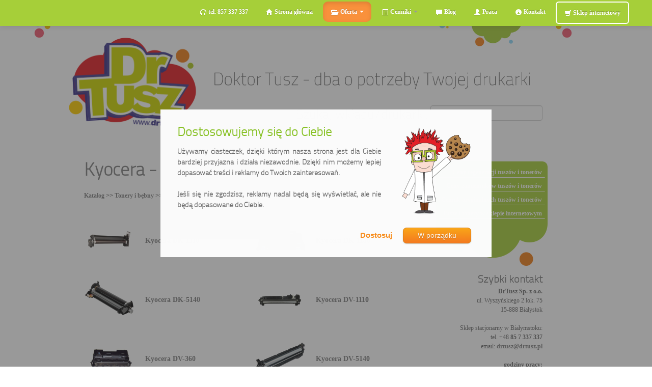

--- FILE ---
content_type: text/html; charset=utf-8
request_url: https://www.doktortusz.pl/kyocera-tonery-i-bebny,k61500000003
body_size: 17983
content:
<!DOCTYPE html>
<!--[if lt IE 7]>      <html class="no-js lt-ie9 lt-ie8 lt-ie7"> <![endif]-->
<!--[if IE 7]>         <html class="no-js lt-ie9 lt-ie8"> <![endif]-->
<!--[if IE 8]>         <html class="no-js lt-ie9"> <![endif]-->
<!--[if gt IE 8]><!--> <html class="no-js"> <!--<![endif]-->
    <head>
        <meta charset="utf-8">
        <!--[if IE]><meta http-equiv='X-UA-Compatible' content='IE=edge,chrome=1'><![endif]-->
        <title>Kyocera - Tonery i bębny - Białystok, drukarki</title>
        <meta name="description" content="Kyocera - Tonery i bębny - Orginalne, Zamienniki, Regeneracja i Skup. Doktor Tusz - Darmowa Dostawa do Firm na terenie Białegostoku i okolic">
        <meta name="keywords" content="">
        <meta name="viewport" content="width=device-width">

<link rel="apple-touch-icon" sizes="57x57" href="/images/favicon/apple-icon-57x57.png">
<link rel="apple-touch-icon" sizes="60x60" href="/images/favicon/apple-icon-60x60.png">
<link rel="apple-touch-icon" sizes="72x72" href="/images/favicon/apple-icon-72x72.png">
<link rel="apple-touch-icon" sizes="76x76" href="/images/favicon/apple-icon-76x76.png">
<link rel="apple-touch-icon" sizes="114x114" href="/images/favicon/apple-icon-114x114.png">
<link rel="apple-touch-icon" sizes="120x120" href="/images/favicon/apple-icon-120x120.png">
<link rel="apple-touch-icon" sizes="144x144" href="/images/favicon/apple-icon-144x144.png">
<link rel="apple-touch-icon" sizes="152x152" href="/images/favicon/apple-icon-152x152.png">
<link rel="apple-touch-icon" sizes="180x180" href="/images/favicon/apple-icon-180x180.png">
<link rel="icon" type="image/png" sizes="192x192"  href="/images/favicon/android-icon-192x192.png">
<link rel="icon" type="image/png" sizes="32x32" href="/images/favicon/favicon-32x32.png">
<link rel="icon" type="image/png" sizes="96x96" href="/images/favicon/favicon-96x96.png">
<link rel="icon" type="image/png" sizes="16x16" href="/images/favicon/favicon-16x16.png">
<link rel="manifest" href="/images/favicon/manifest.json">
<meta name="msapplication-TileColor" content="#88C225">
<meta name="msapplication-TileImage" content="/images/favicon/ms-icon-144x144.png">
<meta name="theme-color" content="#88C225">

		  <link rel="image_src" type="image/jpeg" href="https://www.doktortusz.pl/images/logo.jpg"><link rel="canonical" href="https://www.doktortusz.pl/kyocera-tonery-i-bebny,k61500000003" />
	        <link rel="stylesheet" href="https://www.doktortusz.pl/css/bootstrap.css">
        <style>
            body {
                padding-bottom: 40px;
            }
        </style>
        <link rel="stylesheet" href="https://www.doktortusz.pl/css/bootstrap-responsive.css">
        <link rel="stylesheet" href="https://www.doktortusz.pl/css/main2.css">
		  <link rel="stylesheet" href="https://www.doktortusz.pl/css/baza.css">

        <script src="https://www.doktortusz.pl/js/vendor/jquery-1.11.0.min.js"></script>
        <script src="https://www.doktortusz.pl/js/vendor/jquery-ui.min.js"></script>
		  <link rel="stylesheet" href="https://www.doktortusz.pl/css/jquery-ui.min.css">


<script type="text/javascript">

function lewa_ramka()
{

		var prawa = $("#prawa_strona").offset();
if (prawa.left > 0)
{
		var mobile_prawa = $("#mobile_prawa").width();
		var position = $("#koniec").position().top - $(window).scrollTop();
		prawa_miejsce = $(window).width() - prawa.left;

	if ((prawa_miejsce > 330) && (position>820) && (mobile_prawa == 0))
		{
			$("#lewa_ramka_sklep").css("left",prawa.left+50);
			if ($("#lewa_ramka_sklep").css("display") == 'none') $("#lewa_ramka_sklep").show("fast");
 		}
			else $("#lewa_ramka_sklep").hide();
}
}


	$(window).resize(function() {
	  lewa_ramka();
	});

	$(window).scroll(function() {
  lewa_ramka();
	});
	  $(document).ready(function() {
  lewa_ramka();

	  $('#menu_oferta').addClass('active') ;	 
			   var right_menu_boxMargin = 15;
            var right_menu_boxLeft = $("#right_menu_box").position().left;
            var right_menu_containerOffset =  200 ;
            var right_menu_height = $("#right_menu_box").outerHeight();
            $(window).scroll(function() {
                $("#right_menu_box").each(function() {
                    var windowScroll = $(window).scrollTop();
			           var right_menu_containerHeight = $("#content").height();

                    if (windowScroll < right_menu_containerOffset) {
                        $(this).removeClass("fixed bottom");
                    } else if (windowScroll > right_menu_containerHeight + right_menu_containerOffset - right_menu_height - 2*right_menu_boxMargin) {
						  		var topValue = right_menu_containerHeight + right_menu_containerOffset - right_menu_height - 2*right_menu_boxMargin;
                        $(this).removeClass("fixed").addClass("bottom").css({"top": topValue});
                    } else {
                        $(this).removeClass("bottom").addClass("fixed").css({"top": ""});
                    }
                });
            });
				

			var prawa = $("#prawa_strona").offset();

	$("#typ1").hide();
	$("#typ2").hide();
	$("#typ3").hide();
	$("#typ4").hide();
	$("#typ5").hide();
	$("#typ6").hide();
	var active = 0;
	if ($("#typ6").length > 0)
	{
		$("#przycisk_typ6").css('display', 'inline-block');
		$( "#przycisk_typ6" ).click(function() {
		  $("#typ6").show();
		  $("#typ1").hide();
		  $("#typ2").hide();
		  $("#typ3").hide();
		  $("#typ4").hide();
		  $("#typ5").hide();
		  $("#przycisk_typ6").attr({"class":"przycisk_aktywny"});
		  $("#przycisk_typ1").attr({"class":"przycisk_nieaktywny"});
		  $("#przycisk_typ2").attr({"class":"przycisk_nieaktywny"});
		  $("#przycisk_typ3").attr({"class":"przycisk_nieaktywny"});
		  $("#przycisk_typ4").attr({"class":"przycisk_nieaktywny"});
		  $("#przycisk_typ5").attr({"class":"przycisk_nieaktywny"});
		  ga("send", "event", "Category_Tab", "Filmy", "Filmy");
		});
 		active = 6;
	}
	if ($("#typ5").length > 0)
	{
		$("#przycisk_typ5").css('display', 'inline-block');
		$( "#przycisk_typ5" ).click(function() {
		  $("#typ5").show();
		  $("#typ1").hide();
		  $("#typ2").hide();
		  $("#typ3").hide();
		  $("#typ4").hide();
		  $("#typ6").hide();
		  $("#przycisk_typ5").attr({"class":"przycisk_aktywny"});
		  $("#przycisk_typ1").attr({"class":"przycisk_nieaktywny"});
		  $("#przycisk_typ2").attr({"class":"przycisk_nieaktywny"});
		  $("#przycisk_typ3").attr({"class":"przycisk_nieaktywny"});
		  $("#przycisk_typ4").attr({"class":"przycisk_nieaktywny"});
		  $("#przycisk_typ6").attr({"class":"przycisk_nieaktywny"});
		  ga("send", "event", "Category_Tab", "Serwis", "Serwis");
		});
 		active = 5;
	}

	if ($("#typ4").length > 0)
	{
		$("#przycisk_typ4").css('display', 'inline-block');
		$( "#przycisk_typ4" ).click(function() {
		  $("#typ4").show();
		  $("#typ1").hide();
		  $("#typ2").hide();
		  $("#typ3").hide();
		  $("#typ5").hide();
		  $("#typ6").hide();
		  $("#przycisk_typ4").attr({"class":"przycisk_aktywny"});
		  $("#przycisk_typ1").attr({"class":"przycisk_nieaktywny"});
		  $("#przycisk_typ2").attr({"class":"przycisk_nieaktywny"});
		  $("#przycisk_typ3").attr({"class":"przycisk_nieaktywny"});
		  $("#przycisk_typ5").attr({"class":"przycisk_nieaktywny"});
		  $("#przycisk_typ6").attr({"class":"przycisk_nieaktywny"});
		  ga("send", "event", "Category_Tab", "Skup", "Skup");
		});
 		active = 4;
	}
	if ($("#typ2").length > 0)
	{
		$("#przycisk_typ2").css('display', 'inline-block');
		$( "#przycisk_typ2" ).click(function() {
		  $("#typ2").show();
		  $("#typ1").hide();
		  $("#typ3").hide();
		  $("#typ4").hide();
		  $("#typ5").hide();
		  $("#typ6").hide();
		  $("#przycisk_typ2").attr({"class":"przycisk_aktywny"});
		  $("#przycisk_typ1").attr({"class":"przycisk_nieaktywny"});
		  $("#przycisk_typ3").attr({"class":"przycisk_nieaktywny"});
		  $("#przycisk_typ4").attr({"class":"przycisk_nieaktywny"});
		  $("#przycisk_typ5").attr({"class":"przycisk_nieaktywny"});
		  $("#przycisk_typ6").attr({"class":"przycisk_nieaktywny"});
		  ga("send", "event", "Category_Tab", "Oryginalne", "Oryginalne");
		});
 		active = 2;
	}
	if ($("#typ3").length > 0)
	{
		$("#przycisk_typ3").css('display', 'inline-block');
		$( "#przycisk_typ3" ).click(function() {
		  $("#typ3").show();
		  $("#typ1").hide();
		  $("#typ2").hide();
		  $("#typ4").hide();
		  $("#typ5").hide();
		  $("#typ6").hide();
		  $("#przycisk_typ3").attr({"class":"przycisk_aktywny"});
		  $("#przycisk_typ1").attr({"class":"przycisk_nieaktywny"});
		  $("#przycisk_typ2").attr({"class":"przycisk_nieaktywny"});
		  $("#przycisk_typ4").attr({"class":"przycisk_nieaktywny"});
		  $("#przycisk_typ5").attr({"class":"przycisk_nieaktywny"});
		  $("#przycisk_typ6").attr({"class":"przycisk_nieaktywny"});
		  ga("send", "event", "Category_Tab", "Regeneracja", "Regeneracja");
		});
		active = 3;
	}
	if ($("#typ1").length > 0)
	{
		$("#przycisk_typ1").css('display', 'inline-block');
		$( "#przycisk_typ1" ).click(function() {
		  $("#typ1").show();
		  $("#typ2").hide();
		  $("#typ3").hide();
		  $("#typ4").hide();
		  $("#typ5").hide();
		  $("#typ6").hide();
		  $("#przycisk_typ1").attr({"class":"przycisk_aktywny"});
		  $("#przycisk_typ2").attr({"class":"przycisk_nieaktywny"});
		  $("#przycisk_typ3").attr({"class":"przycisk_nieaktywny"});
		  $("#przycisk_typ4").attr({"class":"przycisk_nieaktywny"});
		  $("#przycisk_typ5").attr({"class":"przycisk_nieaktywny"});
		  $("#przycisk_typ6").attr({"class":"przycisk_nieaktywny"});
		  ga("send", "event", "Category_Tab", "Zamienniki", "Zamienniki");
		});
 		active = 1;
	}

   if ($("#typ1").length > 0) active = 1;
	$("#typ"+active).show();
	$("#przycisk_typ"+active).attr({"class":"przycisk_aktywny"});
	 $.widget( "custom.catcomplete", $.ui.autocomplete, {
    _create: function() {
      this._super();
      this.widget().menu( "option", "items", "> :not(.ui-autocomplete-category)" );
    },
    _renderMenu: function( ul, items ) {
      var that = this,
        currentCategory = "";
      $.each( items, function( index, item ) {
        var li;
        if ( item.category != currentCategory ) {
          ul.append( "<li class=\'ui-autocomplete-category\'>" + item.category + "</li>" );
          currentCategory = item.category;
        }
        li = that._renderItemData( ul, item );
        if ( item.category ) {
          li.attr( "aria-label", item.category + " : " + item.label );
        }
      });
    }
  });


    var pass = "bd36cf480cf364eee83506a884";

	 $("#szukaj").catcomplete({
    source: function(request, response) {
        $.ajax({
            url: "new_szukaj_ajax2.php",
            dataType: "json",
            data: {
                term : request.term,
					 pass : pass
            },
            success: function(data) {
                response(data);
            }
        });
    },
    min_length: 2,
    delay: 300,
	 select: function( event, ui ) {
          window.location = ui.item.url;
      },
});

});

 function szukaj_mobile(e,form)
 {
 var key=e.keyCode || e.which;

  if (key == '13'){
   var fraza = document.getElementById('szukaj_mobile_input').value;
   fraza = fraza.trim().replace(/\s+/g," ");
   fraza = fraza.replace(/\s/g,"_");
   window.location = "https://www.doktortusz.pl/"+fraza+",s&s=s";
  }
 }

 function szukaj_desktop(e,form)
 {
 var key=e.keyCode || e.which;

  if (key == '13'){
   var fraza = document.getElementById('szukaj').value;
   fraza = fraza.trim().replace(/\s+/g," ");
   fraza = fraza.replace(/\s/g,"_");
   window.location = "https://www.doktortusz.pl/"+fraza+",s&s=s";
  }
 }



		</script>

<!-- Facebook Pixel Code -->
<script>
  !function(f,b,e,v,n,t,s)
  {if(f.fbq)return;n=f.fbq=function(){n.callMethod?
  n.callMethod.apply(n,arguments):n.queue.push(arguments)};
  if(!f._fbq)f._fbq=n;n.push=n;n.loaded=!0;n.version='2.0';
  n.queue=[];t=b.createElement(e);t.async=!0;
  t.src=v;s=b.getElementsByTagName(e)[0];
  s.parentNode.insertBefore(t,s)}(window, document,'script',
  'https://connect.facebook.net/en_US/fbevents.js');
  fbq('init', '2026393994048454');
  fbq('track', 'PageView');
</script>
<noscript><img height="1" width="1" style="display:none"
  src="https://www.facebook.com/tr?id=2026393994048454&ev=PageView&noscript=1"
/></noscript>
<!-- End Facebook Pixel Code -->

<!-- Google tag (gtag.js) -->
<script async src="https://www.googletagmanager.com/gtag/js?id=G-78J960MM99"></script>
<script>
  window.dataLayer = window.dataLayer || [];
  function gtag(){dataLayer.push(arguments);}
  gtag('js', new Date());

	gtag('consent', 'default', {'security_storage': 'granted', 'functionality_storage': 'denied', 'personalization_storage': 'denied', 'ad_user_data': 'denied', 'ad_personalization': 'denied', 'ad_storage': 'denied', 'analytics_storage': 'denied'});
  gtag('config', 'G-78J960MM99');
  
</script>
    </head>
    <body>

	 <div id="fb-root"></div>
<script>(function(d, s, id) {
  var js, fjs = d.getElementsByTagName(s)[0];
  if (d.getElementById(id)) return;
  js = d.createElement(s); js.id = id;
  js.src = "//connect.facebook.net/pl_PL/all.js#xfbml=1&appId=387560327936948";
  fjs.parentNode.insertBefore(js, fjs);
}(document, 'script', 'facebook-jssdk'));</script>


        <div class="navbar navbar-inverse navbar-fixed-top">
            <div class="navbar-inner">
                <div class="container">
                    <a class="btn btn-navbar" data-toggle="collapse" data-target=".nav-collapse">
                        <span class="icon-bar"></span>
                        <span class="icon-bar"></span>
                        <span class="icon-bar"></span>
                    </a>
                    <a class="brand hidden-desktop" href="https://www.doktortusz.pl/" ><p style="padding-left:15px; margin-bottom:0px">DoktorTusz.pl</p></a>
                    <div class="nav-collapse collapse">
                        <ul class="nav">
									 <li id="menu_tel" class="hidden-mobile"><a onclick="document.location.href = 'tel:+48857337337'"><i class="icon-headphones"></i> tel. 857 337 337</a></li>
                            <li id="menu_main"><a href="https://www.doktortusz.pl/"><i class="icon-home"></i> Strona główna</a></li>
                            <li class="dropdown" id="menu_oferta" >
                                <a href="" class="dropdown-toggle" data-toggle="dropdown"><i class="icon-folder-open"></i> Oferta <b class="caret"></b></a>
                                <ul class="dropdown-menu">
                                    <li><a href="https://www.doktortusz.pl/regeneracja-tonerow">Regeneracja tuszów i tonerów</a></li>
                                    <li><a href="https://www.doktortusz.pl/zamienniki">Zamienniki do drukarek</a></li>
                                    <li><a href="https://www.doktortusz.pl/oryginalne">Oryginalne tusze i tonery</a></li>
                                    <li><a href="https://www.doktortusz.pl/skup-tonerow">Skup pustych zbiorników</a></li>
                                    <li><a href="https://www.doktortusz.pl/serwis-drukarek">Serwis drukarek</a></li>
                                    <li><a href="https://www.doktortusz.pl/drukarki">Sprzedaż drukarek</a></li>
                                    <li><a href="https://www.doktortusz.pl/pieczatki">Pieczątki</a></li>
                                    <li><a href="https://www.doktortusz.pl/inne">Inne produkty i usługi</a></li>
                                </ul>
                            </li>
                            <li id="menu_cenniki" class="dropdown">
                                <a href="" class="dropdown-toggle" data-toggle="dropdown"><i class="icon-list-alt"></i> Cenniki <b class="caret"></b></a>
                                <ul class="dropdown-menu">
                                    <li><a href="https://www.doktortusz.pl/cennik-regeneracji">Ceny regeneracji tuszów i tonerów</a></li>
                                    <li><a href="https://www.doktortusz.pl/cennik-zamiennikow">Ceny zamienników do drukarek</a></li>
                                    <li><a href="https://www.doktortusz.pl/cennik-oryginalnych">Ceny oryginalnych tuszów i tonerów</a></li>
                                    <li><a href="https://www.doktortusz.pl/cennik-skupu">Ceny skupu pustych zbiorników</a></li>
                                    <li><a href="https://www.doktortusz.pl/cennik-drukarek">Ceny drukarek atramentowych i laserowych</a></li>
                                    <li><a href="https://www.doktortusz.pl/cennik-serwis">Ceny usług serwisowych</a></li>
                                    <li><a href="https://www.doktortusz.pl/cennik-pieczatek">Ceny pieczątek</a></li>
                                </ul>
                            </li>
                            <li><a href="https://blog.doktortusz.pl/?utm_source=doktortusz.pl&amp;utm_medium=referral&amp;utm_content=gorne_menu&amp;utm_campaign=kategoria"><i class="icon-comment"></i> Blog</a></li>
                            <li id="menu_onas" ><a href="https://www.doktortusz.pl/praca"><i class="icon-user"></i> Praca</a></li>
                            <li id="menu_kontakt"><a href="https://www.doktortusz.pl/kontakt"><i class="icon-info-sign"></i> Kontakt</a></li>
                            <li><a style="border: solid 2px; border-color: white;  -webkit-border-radius: 6px;     -moz-border-radius: 6px;          border-radius: 6px;" href="https://www.drtusz.pl/?utm_source=doktortusz.pl&amp;utm_medium=referral&amp;utm_content=gorne_menu&amp;utm_campaign=kategoria"><i class="icon-shopping-cart"></i> Sklep internetowy</a></li>
                        </ul>
                    </div><!--/.nav-collapse -->
                </div>
            </div>
        </div>
		  <div id="lewa_ramka_sklep" style="float:left;position:fixed;top:80px;left:5px;display: none" >
		   <span class="naglowkowa" style="font-size:20px;font-weight: bold;">Polecane produkty:</span><div class="pionowa_ramka_sklep"><div style="width:100%; float:left; text-align:center;">
		<span class="darmowa_dostawa" style="display: block;margin-top: 5px;margin-bottom: 5px;margin-left: auto;margin-right: auto;">ZAWSZE DARMOWA DOSTAWA</span>
	<div style="margin-top:5px;">
	<span style="float:left; width:50%">
                <a href="https://www.drtusz.pl/wklady-atramentowe-tusz-zamiennik-pg-540-xl-do-canon-5222b001-czarny-do-drukarek-canon-p-15302.html?utm_source=doktortusz.pl&amp;utm_medium=referral&amp;utm_content=box_obrazek&amp;utm_campaign=kategoria"><img src="https://www.doktortusz.pl/images/sklep_thumb/15302.jpg" alt="Tusz Zamiennik PG-540 XL do Canon (5222B001) (Czarny)"  style="max-width: 133px;height: 80px;border: 0" /></a>
	</span>
	<span class="price_sklep_normal">144.99 zł</span>
	<a href="https://www.drtusz.pl/wklady-atramentowe-tusz-zamiennik-pg-540-xl-do-canon-5222b001-czarny-do-drukarek-canon-p-15302.html?action=buy_now_get&products_id=15302&lista=doktortusz.pl_pionowa&utm_source=doktortusz.pl&utm_medium=referral&utm_content=box_kup&utm_campaign=kategoria" class="button orange" alt="Kup teraz! Tusz Zamiennik PG-540 XL do Canon (5222B001) (Czarny)" target="_blank"/>kup teraz</a>
	</div>
	<span style="display:inline-block;height:35px; padding-left: 10px; padding-right: 10px; padding-bottom: 1px;text-align:center "> <a href="https://www.drtusz.pl/wklady-atramentowe-tusz-zamiennik-pg-540-xl-do-canon-5222b001-czarny-do-drukarek-canon-p-15302.html?utm_source=doktortusz.pl&amp;utm_medium=referral&amp;utm_content=box_napis&amp;utm_campaign=kategoria">
	Tusz Zamiennik PG-540 XL do Canon (5222B001) (Czarny)</a>
	</span>

		<span style="height:10px; display:block"><hr style="margin: 0; margin-top: 5px; height: 5px; background-color:#EFEFEF;color:#EFEFEF"></span></div><div style="width:100%; float:left; text-align:center;">
		<span class="darmowa_dostawa" style="display: block;margin-top: 5px;margin-bottom: 5px;margin-left: auto;margin-right: auto;">ZAWSZE DARMOWA DOSTAWA</span>
	<div style="margin-top:5px;">
	<span style="float:left; width:50%">
                <a href="https://www.drtusz.pl/wklady-atramentowe-tusze-zamienniki-lc-980-cmyk-do-brother-lc980valbp-komplet-do-drukarek-brother-p-5701.html?utm_source=doktortusz.pl&amp;utm_medium=referral&amp;utm_content=box_obrazek&amp;utm_campaign=kategoria"><img src="https://www.doktortusz.pl/images/sklep_thumb/5701.jpg" alt="Tusze Zamienniki LC-980 CMYK do Brother (LC980VALBP) (komplet)"  style="max-width: 133px;height: 80px;border: 0" /></a>
	</span>
	<span class="price_sklep_special">44.99 zł</span>
	<a href="https://www.drtusz.pl/wklady-atramentowe-tusze-zamienniki-lc-980-cmyk-do-brother-lc980valbp-komplet-do-drukarek-brother-p-5701.html?action=buy_now_get&products_id=5701&lista=doktortusz.pl_pionowa&utm_source=doktortusz.pl&utm_medium=referral&utm_content=box_kup&utm_campaign=kategoria" class="button orange" alt="Kup teraz! Tusze Zamienniki LC-980 CMYK do Brother (LC980VALBP)..." target="_blank"/>kup teraz</a>
	</div>
	<span style="display:inline-block;height:35px; padding-left: 10px; padding-right: 10px; padding-bottom: 1px;text-align:center "> <a href="https://www.drtusz.pl/wklady-atramentowe-tusze-zamienniki-lc-980-cmyk-do-brother-lc980valbp-komplet-do-drukarek-brother-p-5701.html?utm_source=doktortusz.pl&amp;utm_medium=referral&amp;utm_content=box_napis&amp;utm_campaign=kategoria">
	Tusze Zamienniki LC-980 CMYK do Brother (LC980VALBP)...</a>
	</span>

		<span style="height:10px; display:block"><hr style="margin: 0; margin-top: 5px; height: 5px; background-color:#EFEFEF;color:#EFEFEF"></span></div><div style="width:100%; float:left; text-align:center;">
		<span class="darmowa_dostawa" style="display: block;margin-top: 5px;margin-bottom: 5px;margin-left: auto;margin-right: auto;">ZAWSZE DARMOWA DOSTAWA</span>
	<div style="margin-top:5px;">
	<span style="float:left; width:50%">
                <a href="https://www.drtusz.pl/wklady-laserowe-toner-zamiennik-85a-do-hp-ce285a-czarny-do-drukarek-hp-p-1631.html?utm_source=doktortusz.pl&amp;utm_medium=referral&amp;utm_content=box_obrazek&amp;utm_campaign=kategoria"><img src="https://www.doktortusz.pl/images/sklep_thumb/1631.jpg" alt="Toner Zamiennik 85A do HP (CE285A) (Czarny)"  style="max-width: 133px;height: 80px;border: 0" /></a>
	</span>
	<span class="price_sklep_normal">89.99 zł</span>
	<a href="https://www.drtusz.pl/wklady-laserowe-toner-zamiennik-85a-do-hp-ce285a-czarny-do-drukarek-hp-p-1631.html?action=buy_now_get&products_id=1631&lista=doktortusz.pl_pionowa&utm_source=doktortusz.pl&utm_medium=referral&utm_content=box_kup&utm_campaign=kategoria" class="button orange" alt="Kup teraz! Toner Zamiennik 85A do HP (CE285A) (Czarny)" target="_blank"/>kup teraz</a>
	</div>
	<span style="display:inline-block;height:35px; padding-left: 10px; padding-right: 10px; padding-bottom: 1px;text-align:center "> <a href="https://www.drtusz.pl/wklady-laserowe-toner-zamiennik-85a-do-hp-ce285a-czarny-do-drukarek-hp-p-1631.html?utm_source=doktortusz.pl&amp;utm_medium=referral&amp;utm_content=box_napis&amp;utm_campaign=kategoria">
	Toner Zamiennik 85A do HP (CE285A) (Czarny)</a>
	</span>

		<span style="height:10px; display:block"><hr style="margin: 0; margin-top: 5px; height: 5px; background-color:#EFEFEF;color:#EFEFEF"></span></div><div style="width:100%; float:left; text-align:center;">
		<span class="darmowa_dostawa" style="display: block;margin-top: 5px;margin-bottom: 5px;margin-left: auto;margin-right: auto;">ZAWSZE DARMOWA DOSTAWA</span>
	<div style="margin-top:5px;">
	<span style="float:left; width:50%">
                <a href="https://www.drtusz.pl/wklady-atramentowe-tusz-zamiennik-lc-462-xl-do-brother-lc462xl-zolty-do-drukarek-brother-p-16274.html?utm_source=doktortusz.pl&amp;utm_medium=referral&amp;utm_content=box_obrazek&amp;utm_campaign=kategoria"><img src="https://www.doktortusz.pl/images/sklep_thumb/16274.jpg" alt="Tusz Zamiennik LC-462 XL Y do Brother (LC462XL) (Żółty)"  style="max-width: 133px;height: 80px;border: 0" /></a>
	</span>
	<span class="price_sklep_normal">44.99 zł</span>
	<a href="https://www.drtusz.pl/wklady-atramentowe-tusz-zamiennik-lc-462-xl-do-brother-lc462xl-zolty-do-drukarek-brother-p-16274.html?action=buy_now_get&products_id=16274&lista=doktortusz.pl_pionowa&utm_source=doktortusz.pl&utm_medium=referral&utm_content=box_kup&utm_campaign=kategoria" class="button orange" alt="Kup teraz! Tusz Zamiennik LC-462 XL Y do Brother (LC462XL) (Żółty)" target="_blank"/>kup teraz</a>
	</div>
	<span style="display:inline-block;height:35px; padding-left: 10px; padding-right: 10px; padding-bottom: 1px;text-align:center "> <a href="https://www.drtusz.pl/wklady-atramentowe-tusz-zamiennik-lc-462-xl-do-brother-lc462xl-zolty-do-drukarek-brother-p-16274.html?utm_source=doktortusz.pl&amp;utm_medium=referral&amp;utm_content=box_napis&amp;utm_campaign=kategoria">
	Tusz Zamiennik LC-462 XL Y do Brother (LC462XL) (Żółty)</a>
	</span>

	</div></div>		  </div>
        <div class="container">

          <div class="row visible-desktop" style="padding-top: 51px;">
                <div class="span1" >
						<img src="https://www.doktortusz.pl/img/template/kropki1.png" alt="">
                </div>
                <div class="span3" style="margin-top:20px;">
					 <div id="lewa_strona" itemscope itemtype="https://schema.org/Organization"><a itemprop="url" href="https://www.doktortusz.pl/"><img itemprop="logo" src="https://www.doktortusz.pl/img/template/logo.png" alt="DoktorTusz.pl"></a></div>

                </div>
                <div class="span7">
						<img src="https://www.doktortusz.pl/img/template/haslo.png" alt="">
						<p class="szuakj_top" style="text-align:right;">Szukaj wkładu/drukarki:
						<input id="szukaj" type="text" name="nazwa" onkeypress="if(event.keyCode==13) {szukaj_desktop(event,this.form);}"></p>


                </div>
                <div id="prawa_strona" class="span1" style="text-align:right">
						<img src="https://www.doktortusz.pl/img/template/kropki2.png" alt="">
                </div>
			</div>

          <div class="row hidden-desktop" style="">
                <div class="span12" >
						<a href="https://www.doktortusz.pl/"><img src="https://www.doktortusz.pl/img/template/top_mobile.png" alt="Doktortusz.pl" id="mobile_prawa"></a>
						<p class="szuakj_top" style="text-align:right;">Szukaj wkładu/drukarki:
						<input id="szukaj_mobile_input" type="text" name="nazwa" onkeypress="szukaj_mobile(event,this.form);"></p>
                </div>
			</div>          <div id="content" style="padding-top: 10px;"  class="row visible-desktop" >

                <div class="span1" ></div>
                <div class="span7 tresc_strony">
					 <h1 class="naglowkowa">Kyocera - Tonery i bębny</h1>

					 <br>

					<div style="min-height:600px; margin-bottom:100px;display: inline-block;"><div style="margin-bottom:20px;"><a href="https://www.doktortusz.pl/katalog">Katalog</a> >> <a href="https://www.doktortusz.pl/tonery-i-bebny,k60000000003">Tonery i bębny</a> >> <a href="https://www.doktortusz.pl/kyocera-tonery-i-bebny,k61500000003">Kyocera</a></div>
		  			<div style="float:left;padding-top:10px; width:50%; display:table">
					<span style="display:table-cell; min-width:100px; min-height:100px">
										<a style="font-size:14px;" href="https://www.doktortusz.pl/kyocera-dk-1110,k61500011734">
						<img src="https://www.doktortusz.pl/photos/kt/61500011734.jpg" alt="Kyocera DK-1110" title="Kyocera DK-1110" style="width:100px; height:100px">
						</a>
					</span>
					<span style="display:table-cell; width:100%; min-width:150px; height:100px; padding-left:20px; vertical-align:middle"><h2 style="line-height:normal">
					<a style="font-size:14px;" href="https://www.doktortusz.pl/kyocera-dk-1110,k61500011734">Kyocera DK-1110</a></h2>
					</span>
					</div>
		  			<div style="float:left;padding-top:10px; width:50%; display:table">
					<span style="display:table-cell; min-width:100px; min-height:100px">
										<a style="font-size:14px;" href="https://www.doktortusz.pl/kyocera-dk-1150,k61500015634">
						<img src="https://www.doktortusz.pl/photos/kt/61500015634.jpg" alt="Kyocera DK-1150" title="Kyocera DK-1150" style="width:100px; height:100px">
						</a>
					</span>
					<span style="display:table-cell; width:100%; min-width:150px; height:100px; padding-left:20px; vertical-align:middle"><h2 style="line-height:normal">
					<a style="font-size:14px;" href="https://www.doktortusz.pl/kyocera-dk-1150,k61500015634">Kyocera DK-1150</a></h2>
					</span>
					</div>
		  			<div style="float:left;padding-top:10px; width:50%; display:table">
					<span style="display:table-cell; min-width:100px; min-height:100px">
										<a style="font-size:14px;" href="https://www.doktortusz.pl/kyocera-dk-5140,k61500013664">
						<img src="https://www.doktortusz.pl/photos/kt/61500013664.jpg" alt="Kyocera DK-5140" title="Kyocera DK-5140" style="width:100px; height:100px">
						</a>
					</span>
					<span style="display:table-cell; width:100%; min-width:150px; height:100px; padding-left:20px; vertical-align:middle"><h2 style="line-height:normal">
					<a style="font-size:14px;" href="https://www.doktortusz.pl/kyocera-dk-5140,k61500013664">Kyocera DK-5140</a></h2>
					</span>
					</div>
		  			<div style="float:left;padding-top:10px; width:50%; display:table">
					<span style="display:table-cell; min-width:100px; min-height:100px">
										<a style="font-size:14px;" href="https://www.doktortusz.pl/kyocera-dv-1110,k61500017974">
						<img src="https://www.doktortusz.pl/photos/kt/61500017974.jpg" alt="Kyocera DV-1110" title="Kyocera DV-1110" style="width:100px; height:100px">
						</a>
					</span>
					<span style="display:table-cell; width:100%; min-width:150px; height:100px; padding-left:20px; vertical-align:middle"><h2 style="line-height:normal">
					<a style="font-size:14px;" href="https://www.doktortusz.pl/kyocera-dv-1110,k61500017974">Kyocera DV-1110</a></h2>
					</span>
					</div>
		  			<div style="float:left;padding-top:10px; width:50%; display:table">
					<span style="display:table-cell; min-width:100px; min-height:100px">
										<a style="font-size:14px;" href="https://www.doktortusz.pl/kyocera-dv-360,k61500019754">
						<img src="https://www.doktortusz.pl/photos/kt/61500019754.jpg" alt="Kyocera DV-360" title="Kyocera DV-360" style="width:100px; height:100px">
						</a>
					</span>
					<span style="display:table-cell; width:100%; min-width:150px; height:100px; padding-left:20px; vertical-align:middle"><h2 style="line-height:normal">
					<a style="font-size:14px;" href="https://www.doktortusz.pl/kyocera-dv-360,k61500019754">Kyocera DV-360</a></h2>
					</span>
					</div>
		  			<div style="float:left;padding-top:10px; width:50%; display:table">
					<span style="display:table-cell; min-width:100px; min-height:100px">
										<a style="font-size:14px;" href="https://www.doktortusz.pl/kyocera-dv-5140,k61500017744">
						<img src="https://www.doktortusz.pl/photos/kt/61500017744.jpg" alt="Kyocera DV-5140" title="Kyocera DV-5140" style="width:100px; height:100px">
						</a>
					</span>
					<span style="display:table-cell; width:100%; min-width:150px; height:100px; padding-left:20px; vertical-align:middle"><h2 style="line-height:normal">
					<a style="font-size:14px;" href="https://www.doktortusz.pl/kyocera-dv-5140,k61500017744">Kyocera DV-5140</a></h2>
					</span>
					</div>
		  			<div style="float:left;padding-top:10px; width:50%; display:table">
					<span style="display:table-cell; min-width:100px; min-height:100px">
										<a style="font-size:14px;" href="https://www.doktortusz.pl/kyocera-mk-3140,k61500017594">
						<img src="https://www.doktortusz.pl/photos/kt/61500017594.jpg" alt="Kyocera MK-3140" title="Kyocera MK-3140" style="width:100px; height:100px">
						</a>
					</span>
					<span style="display:table-cell; width:100%; min-width:150px; height:100px; padding-left:20px; vertical-align:middle"><h2 style="line-height:normal">
					<a style="font-size:14px;" href="https://www.doktortusz.pl/kyocera-mk-3140,k61500017594">Kyocera MK-3140</a></h2>
					</span>
					</div>
		  			<div style="float:left;padding-top:10px; width:50%; display:table">
					<span style="display:table-cell; min-width:100px; min-height:100px">
										<a style="font-size:14px;" href="https://www.doktortusz.pl/kyocera-mk-3260,k61500017604">
						<img src="https://www.doktortusz.pl/photos/kt/61500017604.jpg" alt="Kyocera MK-3260" title="Kyocera MK-3260" style="width:100px; height:100px">
						</a>
					</span>
					<span style="display:table-cell; width:100%; min-width:150px; height:100px; padding-left:20px; vertical-align:middle"><h2 style="line-height:normal">
					<a style="font-size:14px;" href="https://www.doktortusz.pl/kyocera-mk-3260,k61500017604">Kyocera MK-3260</a></h2>
					</span>
					</div>
		  			<div style="float:left;padding-top:10px; width:50%; display:table">
					<span style="display:table-cell; min-width:100px; min-height:100px">
										<a style="font-size:14px;" href="https://www.doktortusz.pl/kyocera-mk-5380,k61500017774">
						<img src="https://www.doktortusz.pl/photos/kt/61500017774.jpg" alt="Kyocera MK-5380" title="Kyocera MK-5380" style="width:100px; height:100px">
						</a>
					</span>
					<span style="display:table-cell; width:100%; min-width:150px; height:100px; padding-left:20px; vertical-align:middle"><h2 style="line-height:normal">
					<a style="font-size:14px;" href="https://www.doktortusz.pl/kyocera-mk-5380,k61500017774">Kyocera MK-5380</a></h2>
					</span>
					</div>
		  			<div style="float:left;padding-top:10px; width:50%; display:table">
					<span style="display:table-cell; min-width:100px; min-height:100px">
										<a style="font-size:14px;" href="https://www.doktortusz.pl/kyocera-tk-100,k61500005374">
						<img src="https://www.doktortusz.pl/photos/kt/61500005374.jpg" alt="Kyocera TK-100" title="Kyocera TK-100" style="width:100px; height:100px">
						</a>
					</span>
					<span style="display:table-cell; width:100%; min-width:150px; height:100px; padding-left:20px; vertical-align:middle"><h2 style="line-height:normal">
					<a style="font-size:14px;" href="https://www.doktortusz.pl/kyocera-tk-100,k61500005374">Kyocera TK-100</a></h2>
					</span>
					</div>
		  			<div style="float:left;padding-top:10px; width:50%; display:table">
					<span style="display:table-cell; min-width:100px; min-height:100px">
										<a style="font-size:14px;" href="https://www.doktortusz.pl/kyocera-tk-110,k61500005354">
						<img src="https://www.doktortusz.pl/photos/kt/61500005354.jpg" alt="Kyocera TK-110" title="Kyocera TK-110" style="width:100px; height:100px">
						</a>
					</span>
					<span style="display:table-cell; width:100%; min-width:150px; height:100px; padding-left:20px; vertical-align:middle"><h2 style="line-height:normal">
					<a style="font-size:14px;" href="https://www.doktortusz.pl/kyocera-tk-110,k61500005354">Kyocera TK-110</a></h2>
					</span>
					</div>
		  			<div style="float:left;padding-top:10px; width:50%; display:table">
					<span style="display:table-cell; min-width:100px; min-height:100px">
										<a style="font-size:14px;" href="https://www.doktortusz.pl/kyocera-tk-1115,k61500008024">
						<img src="https://www.doktortusz.pl/photos/kt/61500008024.jpg" alt="Kyocera TK-1115" title="Kyocera TK-1115" style="width:100px; height:100px">
						</a>
					</span>
					<span style="display:table-cell; width:100%; min-width:150px; height:100px; padding-left:20px; vertical-align:middle"><h2 style="line-height:normal">
					<a style="font-size:14px;" href="https://www.doktortusz.pl/kyocera-tk-1115,k61500008024">Kyocera TK-1115</a></h2>
					</span>
					</div>
		  			<div style="float:left;padding-top:10px; width:50%; display:table">
					<span style="display:table-cell; min-width:100px; min-height:100px">
										<a style="font-size:14px;" href="https://www.doktortusz.pl/kyocera-tk-1120,k61500009494">
						<img src="https://www.doktortusz.pl/photos/kt/61500009494.jpg" alt="Kyocera TK-1120" title="Kyocera TK-1120" style="width:100px; height:100px">
						</a>
					</span>
					<span style="display:table-cell; width:100%; min-width:150px; height:100px; padding-left:20px; vertical-align:middle"><h2 style="line-height:normal">
					<a style="font-size:14px;" href="https://www.doktortusz.pl/kyocera-tk-1120,k61500009494">Kyocera TK-1120</a></h2>
					</span>
					</div>
		  			<div style="float:left;padding-top:10px; width:50%; display:table">
					<span style="display:table-cell; min-width:100px; min-height:100px">
										<a style="font-size:14px;" href="https://www.doktortusz.pl/kyocera-tk-1125,k61500007094">
						<img src="https://www.doktortusz.pl/photos/kt/61500007094.jpg" alt="Kyocera TK-1125" title="Kyocera TK-1125" style="width:100px; height:100px">
						</a>
					</span>
					<span style="display:table-cell; width:100%; min-width:150px; height:100px; padding-left:20px; vertical-align:middle"><h2 style="line-height:normal">
					<a style="font-size:14px;" href="https://www.doktortusz.pl/kyocera-tk-1125,k61500007094">Kyocera TK-1125</a></h2>
					</span>
					</div>
		  			<div style="float:left;padding-top:10px; width:50%; display:table">
					<span style="display:table-cell; min-width:100px; min-height:100px">
										<a style="font-size:14px;" href="https://www.doktortusz.pl/kyocera-tk-1130,k61500008034">
						<img src="https://www.doktortusz.pl/photos/kt/61500008034.jpg" alt="Kyocera TK-1130" title="Kyocera TK-1130" style="width:100px; height:100px">
						</a>
					</span>
					<span style="display:table-cell; width:100%; min-width:150px; height:100px; padding-left:20px; vertical-align:middle"><h2 style="line-height:normal">
					<a style="font-size:14px;" href="https://www.doktortusz.pl/kyocera-tk-1130,k61500008034">Kyocera TK-1130</a></h2>
					</span>
					</div>
		  			<div style="float:left;padding-top:10px; width:50%; display:table">
					<span style="display:table-cell; min-width:100px; min-height:100px">
										<a style="font-size:14px;" href="https://www.doktortusz.pl/kyocera-tk-1140,k61500005244">
						<img src="https://www.doktortusz.pl/photos/kt/61500005244.jpg" alt="Kyocera TK-1140" title="Kyocera TK-1140" style="width:100px; height:100px">
						</a>
					</span>
					<span style="display:table-cell; width:100%; min-width:150px; height:100px; padding-left:20px; vertical-align:middle"><h2 style="line-height:normal">
					<a style="font-size:14px;" href="https://www.doktortusz.pl/kyocera-tk-1140,k61500005244">Kyocera TK-1140</a></h2>
					</span>
					</div>
		  			<div style="float:left;padding-top:10px; width:50%; display:table">
					<span style="display:table-cell; min-width:100px; min-height:100px">
										<a style="font-size:14px;" href="https://www.doktortusz.pl/kyocera-tk-1150,k61500009824">
						<img src="https://www.doktortusz.pl/photos/kt/61500009824.jpg" alt="Kyocera TK-1150" title="Kyocera TK-1150" style="width:100px; height:100px">
						</a>
					</span>
					<span style="display:table-cell; width:100%; min-width:150px; height:100px; padding-left:20px; vertical-align:middle"><h2 style="line-height:normal">
					<a style="font-size:14px;" href="https://www.doktortusz.pl/kyocera-tk-1150,k61500009824">Kyocera TK-1150</a></h2>
					</span>
					</div>
		  			<div style="float:left;padding-top:10px; width:50%; display:table">
					<span style="display:table-cell; min-width:100px; min-height:100px">
										<a style="font-size:14px;" href="https://www.doktortusz.pl/kyocera-tk-1160,k61500010464">
						<img src="https://www.doktortusz.pl/photos/kt/61500010464.jpg" alt="Kyocera TK-1160" title="Kyocera TK-1160" style="width:100px; height:100px">
						</a>
					</span>
					<span style="display:table-cell; width:100%; min-width:150px; height:100px; padding-left:20px; vertical-align:middle"><h2 style="line-height:normal">
					<a style="font-size:14px;" href="https://www.doktortusz.pl/kyocera-tk-1160,k61500010464">Kyocera TK-1160</a></h2>
					</span>
					</div>
		  			<div style="float:left;padding-top:10px; width:50%; display:table">
					<span style="display:table-cell; min-width:100px; min-height:100px">
										<a style="font-size:14px;" href="https://www.doktortusz.pl/kyocera-tk-1170,k61500010474">
						<img src="https://www.doktortusz.pl/photos/kt/61500010474.jpg" alt="Kyocera TK-1170" title="Kyocera TK-1170" style="width:100px; height:100px">
						</a>
					</span>
					<span style="display:table-cell; width:100%; min-width:150px; height:100px; padding-left:20px; vertical-align:middle"><h2 style="line-height:normal">
					<a style="font-size:14px;" href="https://www.doktortusz.pl/kyocera-tk-1170,k61500010474">Kyocera TK-1170</a></h2>
					</span>
					</div>
		  			<div style="float:left;padding-top:10px; width:50%; display:table">
					<span style="display:table-cell; min-width:100px; min-height:100px">
										<a style="font-size:14px;" href="https://www.doktortusz.pl/kyocera-tk-120,k61500004444">
						<img src="https://www.doktortusz.pl/photos/kt/61500004444.jpg" alt="Kyocera TK-120" title="Kyocera TK-120" style="width:100px; height:100px">
						</a>
					</span>
					<span style="display:table-cell; width:100%; min-width:150px; height:100px; padding-left:20px; vertical-align:middle"><h2 style="line-height:normal">
					<a style="font-size:14px;" href="https://www.doktortusz.pl/kyocera-tk-120,k61500004444">Kyocera TK-120</a></h2>
					</span>
					</div>
		  			<div style="float:left;padding-top:10px; width:50%; display:table">
					<span style="display:table-cell; min-width:100px; min-height:100px">
										<a style="font-size:14px;" href="https://www.doktortusz.pl/kyocera-tk-1248,k61500015694">
						<img src="https://www.doktortusz.pl/photos/kt/61500015694.jpg" alt="Kyocera TK-1248" title="Kyocera TK-1248" style="width:100px; height:100px">
						</a>
					</span>
					<span style="display:table-cell; width:100%; min-width:150px; height:100px; padding-left:20px; vertical-align:middle"><h2 style="line-height:normal">
					<a style="font-size:14px;" href="https://www.doktortusz.pl/kyocera-tk-1248,k61500015694">Kyocera TK-1248</a></h2>
					</span>
					</div>
		  			<div style="float:left;padding-top:10px; width:50%; display:table">
					<span style="display:table-cell; min-width:100px; min-height:100px">
										<a style="font-size:14px;" href="https://www.doktortusz.pl/kyocera-tk-1250,k61500019744">
						<img src="https://www.doktortusz.pl/photos/kt/61500019744.jpg" alt="Kyocera TK-1250" title="Kyocera TK-1250" style="width:100px; height:100px">
						</a>
					</span>
					<span style="display:table-cell; width:100%; min-width:150px; height:100px; padding-left:20px; vertical-align:middle"><h2 style="line-height:normal">
					<a style="font-size:14px;" href="https://www.doktortusz.pl/kyocera-tk-1250,k61500019744">Kyocera TK-1250</a></h2>
					</span>
					</div>
		  			<div style="float:left;padding-top:10px; width:50%; display:table">
					<span style="display:table-cell; min-width:100px; min-height:100px">
										<a style="font-size:14px;" href="https://www.doktortusz.pl/kyocera-tk-1260,k61500019174">
						<img src="https://www.doktortusz.pl/photos/kt/61500019174.jpg" alt="Kyocera TK-1260" title="Kyocera TK-1260" style="width:100px; height:100px">
						</a>
					</span>
					<span style="display:table-cell; width:100%; min-width:150px; height:100px; padding-left:20px; vertical-align:middle"><h2 style="line-height:normal">
					<a style="font-size:14px;" href="https://www.doktortusz.pl/kyocera-tk-1260,k61500019174">Kyocera TK-1260</a></h2>
					</span>
					</div>
		  			<div style="float:left;padding-top:10px; width:50%; display:table">
					<span style="display:table-cell; min-width:100px; min-height:100px">
										<a style="font-size:14px;" href="https://www.doktortusz.pl/kyocera-tk-1270,k61500019124">
						<img src="https://www.doktortusz.pl/photos/kt/61500019124.jpg" alt="Kyocera TK-1270" title="Kyocera TK-1270" style="width:100px; height:100px">
						</a>
					</span>
					<span style="display:table-cell; width:100%; min-width:150px; height:100px; padding-left:20px; vertical-align:middle"><h2 style="line-height:normal">
					<a style="font-size:14px;" href="https://www.doktortusz.pl/kyocera-tk-1270,k61500019124">Kyocera TK-1270</a></h2>
					</span>
					</div>
		  			<div style="float:left;padding-top:10px; width:50%; display:table">
					<span style="display:table-cell; min-width:100px; min-height:100px">
										<a style="font-size:14px;" href="https://www.doktortusz.pl/kyocera-tk-130,k61500005274">
						<img src="https://www.doktortusz.pl/photos/kt/61500005274.jpg" alt="Kyocera TK-130" title="Kyocera TK-130" style="width:100px; height:100px">
						</a>
					</span>
					<span style="display:table-cell; width:100%; min-width:150px; height:100px; padding-left:20px; vertical-align:middle"><h2 style="line-height:normal">
					<a style="font-size:14px;" href="https://www.doktortusz.pl/kyocera-tk-130,k61500005274">Kyocera TK-130</a></h2>
					</span>
					</div>
		  			<div style="float:left;padding-top:10px; width:50%; display:table">
					<span style="display:table-cell; min-width:100px; min-height:100px">
										<a style="font-size:14px;" href="https://www.doktortusz.pl/kyocera-tk-140,k61500005254">
						<img src="https://www.doktortusz.pl/photos/kt/61500005254.jpg" alt="Kyocera TK-140" title="Kyocera TK-140" style="width:100px; height:100px">
						</a>
					</span>
					<span style="display:table-cell; width:100%; min-width:150px; height:100px; padding-left:20px; vertical-align:middle"><h2 style="line-height:normal">
					<a style="font-size:14px;" href="https://www.doktortusz.pl/kyocera-tk-140,k61500005254">Kyocera TK-140</a></h2>
					</span>
					</div>
		  			<div style="float:left;padding-top:10px; width:50%; display:table">
					<span style="display:table-cell; min-width:100px; min-height:100px">
										<a style="font-size:14px;" href="https://www.doktortusz.pl/kyocera-tk-150-cmyk,k61500008634">
						<img src="https://www.doktortusz.pl/photos/kt/61500008634.jpg" alt="Kyocera TK-150 CMYK" title="Kyocera TK-150 CMYK" style="width:100px; height:100px">
						</a>
					</span>
					<span style="display:table-cell; width:100%; min-width:150px; height:100px; padding-left:20px; vertical-align:middle"><h2 style="line-height:normal">
					<a style="font-size:14px;" href="https://www.doktortusz.pl/kyocera-tk-150-cmyk,k61500008634">Kyocera TK-150 CMYK</a></h2>
					</span>
					</div>
		  			<div style="float:left;padding-top:10px; width:50%; display:table">
					<span style="display:table-cell; min-width:100px; min-height:100px">
										<a style="font-size:14px;" href="https://www.doktortusz.pl/kyocera-tk-1530,k61500006554">
						<img src="https://www.doktortusz.pl/photos/kt/61500006554.jpg" alt="Kyocera TK-1530" title="Kyocera TK-1530" style="width:100px; height:100px">
						</a>
					</span>
					<span style="display:table-cell; width:100%; min-width:150px; height:100px; padding-left:20px; vertical-align:middle"><h2 style="line-height:normal">
					<a style="font-size:14px;" href="https://www.doktortusz.pl/kyocera-tk-1530,k61500006554">Kyocera TK-1530</a></h2>
					</span>
					</div>
		  			<div style="float:left;padding-top:10px; width:50%; display:table">
					<span style="display:table-cell; min-width:100px; min-height:100px">
										<a style="font-size:14px;" href="https://www.doktortusz.pl/kyocera-tk-160,k61500005264">
						<img src="https://www.doktortusz.pl/photos/kt/61500005264.jpg" alt="Kyocera TK-160" title="Kyocera TK-160" style="width:100px; height:100px">
						</a>
					</span>
					<span style="display:table-cell; width:100%; min-width:150px; height:100px; padding-left:20px; vertical-align:middle"><h2 style="line-height:normal">
					<a style="font-size:14px;" href="https://www.doktortusz.pl/kyocera-tk-160,k61500005264">Kyocera TK-160</a></h2>
					</span>
					</div>
		  			<div style="float:left;padding-top:10px; width:50%; display:table">
					<span style="display:table-cell; min-width:100px; min-height:100px">
										<a style="font-size:14px;" href="https://www.doktortusz.pl/kyocera-tk-17,k61500004424">
						<img src="https://www.doktortusz.pl/photos/kt/61500004424.jpg" alt="Kyocera TK-17" title="Kyocera TK-17" style="width:100px; height:100px">
						</a>
					</span>
					<span style="display:table-cell; width:100%; min-width:150px; height:100px; padding-left:20px; vertical-align:middle"><h2 style="line-height:normal">
					<a style="font-size:14px;" href="https://www.doktortusz.pl/kyocera-tk-17,k61500004424">Kyocera TK-17</a></h2>
					</span>
					</div>
		  			<div style="float:left;padding-top:10px; width:50%; display:table">
					<span style="display:table-cell; min-width:100px; min-height:100px">
										<a style="font-size:14px;" href="https://www.doktortusz.pl/kyocera-tk-170,k61500005284">
						<img src="https://www.doktortusz.pl/photos/kt/61500005284.jpg" alt="Kyocera TK-170" title="Kyocera TK-170" style="width:100px; height:100px">
						</a>
					</span>
					<span style="display:table-cell; width:100%; min-width:150px; height:100px; padding-left:20px; vertical-align:middle"><h2 style="line-height:normal">
					<a style="font-size:14px;" href="https://www.doktortusz.pl/kyocera-tk-170,k61500005284">Kyocera TK-170</a></h2>
					</span>
					</div>
		  			<div style="float:left;padding-top:10px; width:50%; display:table">
					<span style="display:table-cell; min-width:100px; min-height:100px">
										<a style="font-size:14px;" href="https://www.doktortusz.pl/kyocera-tk-18,k61500004434">
						<img src="https://www.doktortusz.pl/photos/kt/61500004434.jpg" alt="Kyocera TK-18" title="Kyocera TK-18" style="width:100px; height:100px">
						</a>
					</span>
					<span style="display:table-cell; width:100%; min-width:150px; height:100px; padding-left:20px; vertical-align:middle"><h2 style="line-height:normal">
					<a style="font-size:14px;" href="https://www.doktortusz.pl/kyocera-tk-18,k61500004434">Kyocera TK-18</a></h2>
					</span>
					</div>
		  			<div style="float:left;padding-top:10px; width:50%; display:table">
					<span style="display:table-cell; min-width:100px; min-height:100px">
										<a style="font-size:14px;" href="https://www.doktortusz.pl/kyocera-tk-2530,k61500008644">
						<img src="https://www.doktortusz.pl/photos/kt/61500008644.jpg" alt="Kyocera TK-2530" title="Kyocera TK-2530" style="width:100px; height:100px">
						</a>
					</span>
					<span style="display:table-cell; width:100%; min-width:150px; height:100px; padding-left:20px; vertical-align:middle"><h2 style="line-height:normal">
					<a style="font-size:14px;" href="https://www.doktortusz.pl/kyocera-tk-2530,k61500008644">Kyocera TK-2530</a></h2>
					</span>
					</div>
		  			<div style="float:left;padding-top:10px; width:50%; display:table">
					<span style="display:table-cell; min-width:100px; min-height:100px">
										<a style="font-size:14px;" href="https://www.doktortusz.pl/kyocera-tk-3060,k61500012774">
						<img src="https://www.doktortusz.pl/photos/kt/61500012774.jpg" alt="Kyocera TK-3060" title="Kyocera TK-3060" style="width:100px; height:100px">
						</a>
					</span>
					<span style="display:table-cell; width:100%; min-width:150px; height:100px; padding-left:20px; vertical-align:middle"><h2 style="line-height:normal">
					<a style="font-size:14px;" href="https://www.doktortusz.pl/kyocera-tk-3060,k61500012774">Kyocera TK-3060</a></h2>
					</span>
					</div>
		  			<div style="float:left;padding-top:10px; width:50%; display:table">
					<span style="display:table-cell; min-width:100px; min-height:100px">
										<a style="font-size:14px;" href="https://www.doktortusz.pl/kyocera-tk-310,k61500005314">
						<img src="https://www.doktortusz.pl/photos/kt/61500005314.jpg" alt="Kyocera TK-310" title="Kyocera TK-310" style="width:100px; height:100px">
						</a>
					</span>
					<span style="display:table-cell; width:100%; min-width:150px; height:100px; padding-left:20px; vertical-align:middle"><h2 style="line-height:normal">
					<a style="font-size:14px;" href="https://www.doktortusz.pl/kyocera-tk-310,k61500005314">Kyocera TK-310</a></h2>
					</span>
					</div>
		  			<div style="float:left;padding-top:10px; width:50%; display:table">
					<span style="display:table-cell; min-width:100px; min-height:100px">
										<a style="font-size:14px;" href="https://www.doktortusz.pl/kyocera-tk-3100,k61500006504">
						<img src="https://www.doktortusz.pl/photos/kt/61500006504.jpg" alt="Kyocera TK-3100" title="Kyocera TK-3100" style="width:100px; height:100px">
						</a>
					</span>
					<span style="display:table-cell; width:100%; min-width:150px; height:100px; padding-left:20px; vertical-align:middle"><h2 style="line-height:normal">
					<a style="font-size:14px;" href="https://www.doktortusz.pl/kyocera-tk-3100,k61500006504">Kyocera TK-3100</a></h2>
					</span>
					</div>
		  			<div style="float:left;padding-top:10px; width:50%; display:table">
					<span style="display:table-cell; min-width:100px; min-height:100px">
										<a style="font-size:14px;" href="https://www.doktortusz.pl/kyocera-tk-3110,k61500008164">
						<img src="https://www.doktortusz.pl/photos/kt/61500008164.jpg" alt="Kyocera TK-3110" title="Kyocera TK-3110" style="width:100px; height:100px">
						</a>
					</span>
					<span style="display:table-cell; width:100%; min-width:150px; height:100px; padding-left:20px; vertical-align:middle"><h2 style="line-height:normal">
					<a style="font-size:14px;" href="https://www.doktortusz.pl/kyocera-tk-3110,k61500008164">Kyocera TK-3110</a></h2>
					</span>
					</div>
		  			<div style="float:left;padding-top:10px; width:50%; display:table">
					<span style="display:table-cell; min-width:100px; min-height:100px">
										<a style="font-size:14px;" href="https://www.doktortusz.pl/kyocera-tk-3130,k61500008654">
						<img src="https://www.doktortusz.pl/photos/kt/61500008654.jpg" alt="Kyocera TK-3130" title="Kyocera TK-3130" style="width:100px; height:100px">
						</a>
					</span>
					<span style="display:table-cell; width:100%; min-width:150px; height:100px; padding-left:20px; vertical-align:middle"><h2 style="line-height:normal">
					<a style="font-size:14px;" href="https://www.doktortusz.pl/kyocera-tk-3130,k61500008654">Kyocera TK-3130</a></h2>
					</span>
					</div>
		  			<div style="float:left;padding-top:10px; width:50%; display:table">
					<span style="display:table-cell; min-width:100px; min-height:100px">
										<a style="font-size:14px;" href="https://www.doktortusz.pl/kyocera-tk-3150,k61500007534">
						<img src="https://www.doktortusz.pl/photos/kt/61500007534.jpg" alt="Kyocera TK-3150" title="Kyocera TK-3150" style="width:100px; height:100px">
						</a>
					</span>
					<span style="display:table-cell; width:100%; min-width:150px; height:100px; padding-left:20px; vertical-align:middle"><h2 style="line-height:normal">
					<a style="font-size:14px;" href="https://www.doktortusz.pl/kyocera-tk-3150,k61500007534">Kyocera TK-3150</a></h2>
					</span>
					</div>
		  			<div style="float:left;padding-top:10px; width:50%; display:table">
					<span style="display:table-cell; min-width:100px; min-height:100px">
										<a style="font-size:14px;" href="https://www.doktortusz.pl/kyocera-tk-3160,k61500010484">
						<img src="https://www.doktortusz.pl/photos/kt/61500010484.jpg" alt="Kyocera TK-3160" title="Kyocera TK-3160" style="width:100px; height:100px">
						</a>
					</span>
					<span style="display:table-cell; width:100%; min-width:150px; height:100px; padding-left:20px; vertical-align:middle"><h2 style="line-height:normal">
					<a style="font-size:14px;" href="https://www.doktortusz.pl/kyocera-tk-3160,k61500010484">Kyocera TK-3160</a></h2>
					</span>
					</div>
		  			<div style="float:left;padding-top:10px; width:50%; display:table">
					<span style="display:table-cell; min-width:100px; min-height:100px">
										<a style="font-size:14px;" href="https://www.doktortusz.pl/kyocera-tk-3170,k61500009814">
						<img src="https://www.doktortusz.pl/photos/kt/61500009814.jpg" alt="Kyocera TK-3170" title="Kyocera TK-3170" style="width:100px; height:100px">
						</a>
					</span>
					<span style="display:table-cell; width:100%; min-width:150px; height:100px; padding-left:20px; vertical-align:middle"><h2 style="line-height:normal">
					<a style="font-size:14px;" href="https://www.doktortusz.pl/kyocera-tk-3170,k61500009814">Kyocera TK-3170</a></h2>
					</span>
					</div>
		  			<div style="float:left;padding-top:10px; width:50%; display:table">
					<span style="display:table-cell; min-width:100px; min-height:100px">
										<a style="font-size:14px;" href="https://www.doktortusz.pl/kyocera-tk-3190,k61500009804">
						<img src="https://www.doktortusz.pl/photos/kt/61500009804.jpg" alt="Kyocera TK-3190" title="Kyocera TK-3190" style="width:100px; height:100px">
						</a>
					</span>
					<span style="display:table-cell; width:100%; min-width:150px; height:100px; padding-left:20px; vertical-align:middle"><h2 style="line-height:normal">
					<a style="font-size:14px;" href="https://www.doktortusz.pl/kyocera-tk-3190,k61500009804">Kyocera TK-3190</a></h2>
					</span>
					</div>
		  			<div style="float:left;padding-top:10px; width:50%; display:table">
					<span style="display:table-cell; min-width:100px; min-height:100px">
										<a style="font-size:14px;" href="https://www.doktortusz.pl/kyocera-tk-320,k61500005334">
						<img src="https://www.doktortusz.pl/photos/kt/61500005334.jpg" alt="Kyocera TK-320" title="Kyocera TK-320" style="width:100px; height:100px">
						</a>
					</span>
					<span style="display:table-cell; width:100%; min-width:150px; height:100px; padding-left:20px; vertical-align:middle"><h2 style="line-height:normal">
					<a style="font-size:14px;" href="https://www.doktortusz.pl/kyocera-tk-320,k61500005334">Kyocera TK-320</a></h2>
					</span>
					</div>
		  			<div style="float:left;padding-top:10px; width:50%; display:table">
					<span style="display:table-cell; min-width:100px; min-height:100px">
										<a style="font-size:14px;" href="https://www.doktortusz.pl/kyocera-tk-3200,k61500015204">
						<img src="https://www.doktortusz.pl/photos/kt/61500015204.jpg" alt="Kyocera TK-3200" title="Kyocera TK-3200" style="width:100px; height:100px">
						</a>
					</span>
					<span style="display:table-cell; width:100%; min-width:150px; height:100px; padding-left:20px; vertical-align:middle"><h2 style="line-height:normal">
					<a style="font-size:14px;" href="https://www.doktortusz.pl/kyocera-tk-3200,k61500015204">Kyocera TK-3200</a></h2>
					</span>
					</div>
		  			<div style="float:left;padding-top:10px; width:50%; display:table">
					<span style="display:table-cell; min-width:100px; min-height:100px">
										<a style="font-size:14px;" href="https://www.doktortusz.pl/kyocera-tk-3300,k61500017614">
						<img src="https://www.doktortusz.pl/photos/kt/61500017614.jpg" alt="Kyocera TK-3300" title="Kyocera TK-3300" style="width:100px; height:100px">
						</a>
					</span>
					<span style="display:table-cell; width:100%; min-width:150px; height:100px; padding-left:20px; vertical-align:middle"><h2 style="line-height:normal">
					<a style="font-size:14px;" href="https://www.doktortusz.pl/kyocera-tk-3300,k61500017614">Kyocera TK-3300</a></h2>
					</span>
					</div>
		  			<div style="float:left;padding-top:10px; width:50%; display:table">
					<span style="display:table-cell; min-width:100px; min-height:100px">
										<a style="font-size:14px;" href="https://www.doktortusz.pl/kyocera-tk-340,k61500006314">
						<img src="https://www.doktortusz.pl/photos/kt/61500006314.jpg" alt="Kyocera TK-340" title="Kyocera TK-340" style="width:100px; height:100px">
						</a>
					</span>
					<span style="display:table-cell; width:100%; min-width:150px; height:100px; padding-left:20px; vertical-align:middle"><h2 style="line-height:normal">
					<a style="font-size:14px;" href="https://www.doktortusz.pl/kyocera-tk-340,k61500006314">Kyocera TK-340</a></h2>
					</span>
					</div>
		  			<div style="float:left;padding-top:10px; width:50%; display:table">
					<span style="display:table-cell; min-width:100px; min-height:100px">
										<a style="font-size:14px;" href="https://www.doktortusz.pl/kyocera-tk-3400,k61500016774">
						<img src="https://www.doktortusz.pl/photos/kt/61500016774.jpg" alt="Kyocera TK-3400" title="Kyocera TK-3400" style="width:100px; height:100px">
						</a>
					</span>
					<span style="display:table-cell; width:100%; min-width:150px; height:100px; padding-left:20px; vertical-align:middle"><h2 style="line-height:normal">
					<a style="font-size:14px;" href="https://www.doktortusz.pl/kyocera-tk-3400,k61500016774">Kyocera TK-3400</a></h2>
					</span>
					</div>
		  			<div style="float:left;padding-top:10px; width:50%; display:table">
					<span style="display:table-cell; min-width:100px; min-height:100px">
										<a style="font-size:14px;" href="https://www.doktortusz.pl/kyocera-tk-3410,k61500016814">
						<img src="https://www.doktortusz.pl/photos/kt/61500016814.jpg" alt="Kyocera TK-3410" title="Kyocera TK-3410" style="width:100px; height:100px">
						</a>
					</span>
					<span style="display:table-cell; width:100%; min-width:150px; height:100px; padding-left:20px; vertical-align:middle"><h2 style="line-height:normal">
					<a style="font-size:14px;" href="https://www.doktortusz.pl/kyocera-tk-3410,k61500016814">Kyocera TK-3410</a></h2>
					</span>
					</div>
		  			<div style="float:left;padding-top:10px; width:50%; display:table">
					<span style="display:table-cell; min-width:100px; min-height:100px">
										<a style="font-size:14px;" href="https://www.doktortusz.pl/kyocera-tk-3430,k61500016364">
						<img src="https://www.doktortusz.pl/photos/kt/61500016364.jpg" alt="Kyocera TK-3430" title="Kyocera TK-3430" style="width:100px; height:100px">
						</a>
					</span>
					<span style="display:table-cell; width:100%; min-width:150px; height:100px; padding-left:20px; vertical-align:middle"><h2 style="line-height:normal">
					<a style="font-size:14px;" href="https://www.doktortusz.pl/kyocera-tk-3430,k61500016364">Kyocera TK-3430</a></h2>
					</span>
					</div>
		  			<div style="float:left;padding-top:10px; width:50%; display:table">
					<span style="display:table-cell; min-width:100px; min-height:100px">
										<a style="font-size:14px;" href="https://www.doktortusz.pl/kyocera-tk-3440,k61500016824">
						<img src="https://www.doktortusz.pl/photos/kt/61500016824.jpg" alt="Kyocera TK-3440" title="Kyocera TK-3440" style="width:100px; height:100px">
						</a>
					</span>
					<span style="display:table-cell; width:100%; min-width:150px; height:100px; padding-left:20px; vertical-align:middle"><h2 style="line-height:normal">
					<a style="font-size:14px;" href="https://www.doktortusz.pl/kyocera-tk-3440,k61500016824">Kyocera TK-3440</a></h2>
					</span>
					</div>
		  			<div style="float:left;padding-top:10px; width:50%; display:table">
					<span style="display:table-cell; min-width:100px; min-height:100px">
										<a style="font-size:14px;" href="https://www.doktortusz.pl/kyocera-tk-350,k61500007524">
						<img src="https://www.doktortusz.pl/photos/kt/61500007524.jpg" alt="Kyocera TK-350" title="Kyocera TK-350" style="width:100px; height:100px">
						</a>
					</span>
					<span style="display:table-cell; width:100%; min-width:150px; height:100px; padding-left:20px; vertical-align:middle"><h2 style="line-height:normal">
					<a style="font-size:14px;" href="https://www.doktortusz.pl/kyocera-tk-350,k61500007524">Kyocera TK-350</a></h2>
					</span>
					</div>
		  			<div style="float:left;padding-top:10px; width:50%; display:table">
					<span style="display:table-cell; min-width:100px; min-height:100px">
										<a style="font-size:14px;" href="https://www.doktortusz.pl/kyocera-tk-360,k61500005344">
						<img src="https://www.doktortusz.pl/photos/kt/61500005344.jpg" alt="Kyocera TK-360" title="Kyocera TK-360" style="width:100px; height:100px">
						</a>
					</span>
					<span style="display:table-cell; width:100%; min-width:150px; height:100px; padding-left:20px; vertical-align:middle"><h2 style="line-height:normal">
					<a style="font-size:14px;" href="https://www.doktortusz.pl/kyocera-tk-360,k61500005344">Kyocera TK-360</a></h2>
					</span>
					</div>
		  			<div style="float:left;padding-top:10px; width:50%; display:table">
					<span style="display:table-cell; min-width:100px; min-height:100px">
										<a style="font-size:14px;" href="https://www.doktortusz.pl/kyocera-tk-400,k61500012344">
						<img src="https://www.doktortusz.pl/photos/kt/61500012344.jpg" alt="Kyocera TK-400" title="Kyocera TK-400" style="width:100px; height:100px">
						</a>
					</span>
					<span style="display:table-cell; width:100%; min-width:150px; height:100px; padding-left:20px; vertical-align:middle"><h2 style="line-height:normal">
					<a style="font-size:14px;" href="https://www.doktortusz.pl/kyocera-tk-400,k61500012344">Kyocera TK-400</a></h2>
					</span>
					</div>
		  			<div style="float:left;padding-top:10px; width:50%; display:table">
					<span style="display:table-cell; min-width:100px; min-height:100px">
										<a style="font-size:14px;" href="https://www.doktortusz.pl/kyocera-tk-410,k61500005384">
						<img src="https://www.doktortusz.pl/photos/kt/61500005384.jpg" alt="Kyocera TK-410" title="Kyocera TK-410" style="width:100px; height:100px">
						</a>
					</span>
					<span style="display:table-cell; width:100%; min-width:150px; height:100px; padding-left:20px; vertical-align:middle"><h2 style="line-height:normal">
					<a style="font-size:14px;" href="https://www.doktortusz.pl/kyocera-tk-410,k61500005384">Kyocera TK-410</a></h2>
					</span>
					</div>
		  			<div style="float:left;padding-top:10px; width:50%; display:table">
					<span style="display:table-cell; min-width:100px; min-height:100px">
										<a style="font-size:14px;" href="https://www.doktortusz.pl/kyocera-tk-4105,k61500007854">
						<img src="https://www.doktortusz.pl/photos/kt/61500007854.jpg" alt="Kyocera TK-4105" title="Kyocera TK-4105" style="width:100px; height:100px">
						</a>
					</span>
					<span style="display:table-cell; width:100%; min-width:150px; height:100px; padding-left:20px; vertical-align:middle"><h2 style="line-height:normal">
					<a style="font-size:14px;" href="https://www.doktortusz.pl/kyocera-tk-4105,k61500007854">Kyocera TK-4105</a></h2>
					</span>
					</div>
		  			<div style="float:left;padding-top:10px; width:50%; display:table">
					<span style="display:table-cell; min-width:100px; min-height:100px">
										<a style="font-size:14px;" href="https://www.doktortusz.pl/kyocera-tk-4145,k61500015314">
						<img src="https://www.doktortusz.pl/photos/kt/61500015314.jpg" alt="Kyocera TK-4145" title="Kyocera TK-4145" style="width:100px; height:100px">
						</a>
					</span>
					<span style="display:table-cell; width:100%; min-width:150px; height:100px; padding-left:20px; vertical-align:middle"><h2 style="line-height:normal">
					<a style="font-size:14px;" href="https://www.doktortusz.pl/kyocera-tk-4145,k61500015314">Kyocera TK-4145</a></h2>
					</span>
					</div>
		  			<div style="float:left;padding-top:10px; width:50%; display:table">
					<span style="display:table-cell; min-width:100px; min-height:100px">
										<a style="font-size:14px;" href="https://www.doktortusz.pl/kyocera-tk-420,k61500008784">
						<img src="https://www.doktortusz.pl/photos/kt/61500008784.jpg" alt="Kyocera TK-420" title="Kyocera TK-420" style="width:100px; height:100px">
						</a>
					</span>
					<span style="display:table-cell; width:100%; min-width:150px; height:100px; padding-left:20px; vertical-align:middle"><h2 style="line-height:normal">
					<a style="font-size:14px;" href="https://www.doktortusz.pl/kyocera-tk-420,k61500008784">Kyocera TK-420</a></h2>
					</span>
					</div>
		  			<div style="float:left;padding-top:10px; width:50%; display:table">
					<span style="display:table-cell; min-width:100px; min-height:100px">
										<a style="font-size:14px;" href="https://www.doktortusz.pl/kyocera-tk-435,k61500008774">
						<img src="https://www.doktortusz.pl/photos/kt/61500008774.jpg" alt="Kyocera TK-435" title="Kyocera TK-435" style="width:100px; height:100px">
						</a>
					</span>
					<span style="display:table-cell; width:100%; min-width:150px; height:100px; padding-left:20px; vertical-align:middle"><h2 style="line-height:normal">
					<a style="font-size:14px;" href="https://www.doktortusz.pl/kyocera-tk-435,k61500008774">Kyocera TK-435</a></h2>
					</span>
					</div>
		  			<div style="float:left;padding-top:10px; width:50%; display:table">
					<span style="display:table-cell; min-width:100px; min-height:100px">
										<a style="font-size:14px;" href="https://www.doktortusz.pl/kyocera-tk-440,k61500015134">
						<img src="https://www.doktortusz.pl/photos/kt/61500015134.jpg" alt="Kyocera TK-440" title="Kyocera TK-440" style="width:100px; height:100px">
						</a>
					</span>
					<span style="display:table-cell; width:100%; min-width:150px; height:100px; padding-left:20px; vertical-align:middle"><h2 style="line-height:normal">
					<a style="font-size:14px;" href="https://www.doktortusz.pl/kyocera-tk-440,k61500015134">Kyocera TK-440</a></h2>
					</span>
					</div>
		  			<div style="float:left;padding-top:10px; width:50%; display:table">
					<span style="display:table-cell; min-width:100px; min-height:100px">
										<a style="font-size:14px;" href="https://www.doktortusz.pl/kyocera-tk-450,k61500008264">
						<img src="https://www.doktortusz.pl/photos/kt/61500008264.jpg" alt="Kyocera TK-450" title="Kyocera TK-450" style="width:100px; height:100px">
						</a>
					</span>
					<span style="display:table-cell; width:100%; min-width:150px; height:100px; padding-left:20px; vertical-align:middle"><h2 style="line-height:normal">
					<a style="font-size:14px;" href="https://www.doktortusz.pl/kyocera-tk-450,k61500008264">Kyocera TK-450</a></h2>
					</span>
					</div>
		  			<div style="float:left;padding-top:10px; width:50%; display:table">
					<span style="display:table-cell; min-width:100px; min-height:100px">
										<a style="font-size:14px;" href="https://www.doktortusz.pl/kyocera-tk-475,k61500007084">
						<img src="https://www.doktortusz.pl/photos/kt/61500007084.jpg" alt="Kyocera TK-475" title="Kyocera TK-475" style="width:100px; height:100px">
						</a>
					</span>
					<span style="display:table-cell; width:100%; min-width:150px; height:100px; padding-left:20px; vertical-align:middle"><h2 style="line-height:normal">
					<a style="font-size:14px;" href="https://www.doktortusz.pl/kyocera-tk-475,k61500007084">Kyocera TK-475</a></h2>
					</span>
					</div>
		  			<div style="float:left;padding-top:10px; width:50%; display:table">
					<span style="display:table-cell; min-width:100px; min-height:100px">
										<a style="font-size:14px;" href="https://www.doktortusz.pl/kyocera-tk-50,k61500005294">
						<img src="https://www.doktortusz.pl/photos/kt/61500005294.jpg" alt="Kyocera TK-50" title="Kyocera TK-50" style="width:100px; height:100px">
						</a>
					</span>
					<span style="display:table-cell; width:100%; min-width:150px; height:100px; padding-left:20px; vertical-align:middle"><h2 style="line-height:normal">
					<a style="font-size:14px;" href="https://www.doktortusz.pl/kyocera-tk-50,k61500005294">Kyocera TK-50</a></h2>
					</span>
					</div>
		  			<div style="float:left;padding-top:10px; width:50%; display:table">
					<span style="display:table-cell; min-width:100px; min-height:100px">
										<a style="font-size:14px;" href="https://www.doktortusz.pl/kyocera-tk-510-cmyk,k61500008764">
						<img src="https://www.doktortusz.pl/photos/kt/61500008764.jpg" alt="Kyocera TK-510 CMYK" title="Kyocera TK-510 CMYK" style="width:100px; height:100px">
						</a>
					</span>
					<span style="display:table-cell; width:100%; min-width:150px; height:100px; padding-left:20px; vertical-align:middle"><h2 style="line-height:normal">
					<a style="font-size:14px;" href="https://www.doktortusz.pl/kyocera-tk-510-cmyk,k61500008764">Kyocera TK-510 CMYK</a></h2>
					</span>
					</div>
		  			<div style="float:left;padding-top:10px; width:50%; display:table">
					<span style="display:table-cell; min-width:100px; min-height:100px">
										<a style="font-size:14px;" href="https://www.doktortusz.pl/kyocera-tk-5135-cmyk,k61500016524">
						<img src="https://www.doktortusz.pl/photos/kt/61500016524.jpg" alt="Kyocera TK-5135 CMYK" title="Kyocera TK-5135 CMYK" style="width:100px; height:100px">
						</a>
					</span>
					<span style="display:table-cell; width:100%; min-width:150px; height:100px; padding-left:20px; vertical-align:middle"><h2 style="line-height:normal">
					<a style="font-size:14px;" href="https://www.doktortusz.pl/kyocera-tk-5135-cmyk,k61500016524">Kyocera TK-5135 CMYK</a></h2>
					</span>
					</div>
		  			<div style="float:left;padding-top:10px; width:50%; display:table">
					<span style="display:table-cell; min-width:100px; min-height:100px">
										<a style="font-size:14px;" href="https://www.doktortusz.pl/kyocera-tk-5140-cmyk,k61500007774">
						<img src="https://www.doktortusz.pl/photos/kt/61500007774.jpg" alt="Kyocera TK-5140 CMYK" title="Kyocera TK-5140 CMYK" style="width:100px; height:100px">
						</a>
					</span>
					<span style="display:table-cell; width:100%; min-width:150px; height:100px; padding-left:20px; vertical-align:middle"><h2 style="line-height:normal">
					<a style="font-size:14px;" href="https://www.doktortusz.pl/kyocera-tk-5140-cmyk,k61500007774">Kyocera TK-5140 CMYK</a></h2>
					</span>
					</div>
		  			<div style="float:left;padding-top:10px; width:50%; display:table">
					<span style="display:table-cell; min-width:100px; min-height:100px">
										<a style="font-size:14px;" href="https://www.doktortusz.pl/kyocera-tk-5150-cmyk,k61500007564">
						<img src="https://www.doktortusz.pl/photos/kt/61500007564.jpg" alt="Kyocera TK-5150 CMYK" title="Kyocera TK-5150 CMYK" style="width:100px; height:100px">
						</a>
					</span>
					<span style="display:table-cell; width:100%; min-width:150px; height:100px; padding-left:20px; vertical-align:middle"><h2 style="line-height:normal">
					<a style="font-size:14px;" href="https://www.doktortusz.pl/kyocera-tk-5150-cmyk,k61500007564">Kyocera TK-5150 CMYK</a></h2>
					</span>
					</div>
		  			<div style="float:left;padding-top:10px; width:50%; display:table">
					<span style="display:table-cell; min-width:100px; min-height:100px">
										<a style="font-size:14px;" href="https://www.doktortusz.pl/kyocera-tk-5160-cmyk,k61500011144">
						<img src="https://www.doktortusz.pl/photos/kt/61500011144.jpg" alt="Kyocera TK-5160 CMYK" title="Kyocera TK-5160 CMYK" style="width:100px; height:100px">
						</a>
					</span>
					<span style="display:table-cell; width:100%; min-width:150px; height:100px; padding-left:20px; vertical-align:middle"><h2 style="line-height:normal">
					<a style="font-size:14px;" href="https://www.doktortusz.pl/kyocera-tk-5160-cmyk,k61500011144">Kyocera TK-5160 CMYK</a></h2>
					</span>
					</div>
		  			<div style="float:left;padding-top:10px; width:50%; display:table">
					<span style="display:table-cell; min-width:100px; min-height:100px">
										<a style="font-size:14px;" href="https://www.doktortusz.pl/kyocera-tk-5195-cmyk,k61500009734">
						<img src="https://www.doktortusz.pl/photos/kt/61500009734.jpg" alt="Kyocera TK-5195 CMYK" title="Kyocera TK-5195 CMYK" style="width:100px; height:100px">
						</a>
					</span>
					<span style="display:table-cell; width:100%; min-width:150px; height:100px; padding-left:20px; vertical-align:middle"><h2 style="line-height:normal">
					<a style="font-size:14px;" href="https://www.doktortusz.pl/kyocera-tk-5195-cmyk,k61500009734">Kyocera TK-5195 CMYK</a></h2>
					</span>
					</div>
		  			<div style="float:left;padding-top:10px; width:50%; display:table">
					<span style="display:table-cell; min-width:100px; min-height:100px">
										<a style="font-size:14px;" href="https://www.doktortusz.pl/kyocera-tk-5205-cmyk,k61500007864">
						<img src="https://www.doktortusz.pl/photos/kt/61500007864.jpg" alt="Kyocera TK-5205 CMYK" title="Kyocera TK-5205 CMYK" style="width:100px; height:100px">
						</a>
					</span>
					<span style="display:table-cell; width:100%; min-width:150px; height:100px; padding-left:20px; vertical-align:middle"><h2 style="line-height:normal">
					<a style="font-size:14px;" href="https://www.doktortusz.pl/kyocera-tk-5205-cmyk,k61500007864">Kyocera TK-5205 CMYK</a></h2>
					</span>
					</div>
		  			<div style="float:left;padding-top:10px; width:50%; display:table">
					<span style="display:table-cell; min-width:100px; min-height:100px">
										<a style="font-size:14px;" href="https://www.doktortusz.pl/kyocera-tk-5220-cmyk,k61500011224">
						<img src="https://www.doktortusz.pl/photos/kt/61500011224.jpg" alt="Kyocera TK-5220 CMYK" title="Kyocera TK-5220 CMYK" style="width:100px; height:100px">
						</a>
					</span>
					<span style="display:table-cell; width:100%; min-width:150px; height:100px; padding-left:20px; vertical-align:middle"><h2 style="line-height:normal">
					<a style="font-size:14px;" href="https://www.doktortusz.pl/kyocera-tk-5220-cmyk,k61500011224">Kyocera TK-5220 CMYK</a></h2>
					</span>
					</div>
		  			<div style="float:left;padding-top:10px; width:50%; display:table">
					<span style="display:table-cell; min-width:100px; min-height:100px">
										<a style="font-size:14px;" href="https://www.doktortusz.pl/kyocera-tk-5230-cmyk,k61500012004">
						<img src="https://www.doktortusz.pl/photos/kt/61500012004.jpg" alt="Kyocera TK-5230 CMYK" title="Kyocera TK-5230 CMYK" style="width:100px; height:100px">
						</a>
					</span>
					<span style="display:table-cell; width:100%; min-width:150px; height:100px; padding-left:20px; vertical-align:middle"><h2 style="line-height:normal">
					<a style="font-size:14px;" href="https://www.doktortusz.pl/kyocera-tk-5230-cmyk,k61500012004">Kyocera TK-5230 CMYK</a></h2>
					</span>
					</div>
		  			<div style="float:left;padding-top:10px; width:50%; display:table">
					<span style="display:table-cell; min-width:100px; min-height:100px">
										<a style="font-size:14px;" href="https://www.doktortusz.pl/kyocera-tk-5240-cmyk,k61500011994">
						<img src="https://www.doktortusz.pl/photos/kt/61500011994.jpg" alt="Kyocera TK-5240 CMYK" title="Kyocera TK-5240 CMYK" style="width:100px; height:100px">
						</a>
					</span>
					<span style="display:table-cell; width:100%; min-width:150px; height:100px; padding-left:20px; vertical-align:middle"><h2 style="line-height:normal">
					<a style="font-size:14px;" href="https://www.doktortusz.pl/kyocera-tk-5240-cmyk,k61500011994">Kyocera TK-5240 CMYK</a></h2>
					</span>
					</div>
		  			<div style="float:left;padding-top:10px; width:50%; display:table">
					<span style="display:table-cell; min-width:100px; min-height:100px">
										<a style="font-size:14px;" href="https://www.doktortusz.pl/kyocera-tk-5270-cmyk,k61500012784">
						<img src="https://www.doktortusz.pl/photos/kt/61500012784.jpg" alt="Kyocera TK-5270 CMYK" title="Kyocera TK-5270 CMYK" style="width:100px; height:100px">
						</a>
					</span>
					<span style="display:table-cell; width:100%; min-width:150px; height:100px; padding-left:20px; vertical-align:middle"><h2 style="line-height:normal">
					<a style="font-size:14px;" href="https://www.doktortusz.pl/kyocera-tk-5270-cmyk,k61500012784">Kyocera TK-5270 CMYK</a></h2>
					</span>
					</div>
		  			<div style="float:left;padding-top:10px; width:50%; display:table">
					<span style="display:table-cell; min-width:100px; min-height:100px">
										<a style="font-size:14px;" href="https://www.doktortusz.pl/kyocera-tk-5280-cmyk,k61500012614">
						<img src="https://www.doktortusz.pl/photos/kt/61500012614.jpg" alt="Kyocera TK-5280 CMYK" title="Kyocera TK-5280 CMYK" style="width:100px; height:100px">
						</a>
					</span>
					<span style="display:table-cell; width:100%; min-width:150px; height:100px; padding-left:20px; vertical-align:middle"><h2 style="line-height:normal">
					<a style="font-size:14px;" href="https://www.doktortusz.pl/kyocera-tk-5280-cmyk,k61500012614">Kyocera TK-5280 CMYK</a></h2>
					</span>
					</div>
		  			<div style="float:left;padding-top:10px; width:50%; display:table">
					<span style="display:table-cell; min-width:100px; min-height:100px">
										<a style="font-size:14px;" href="https://www.doktortusz.pl/kyocera-tk-5290-cmyk,k61500012604">
						<img src="https://www.doktortusz.pl/photos/kt/61500012604.jpg" alt="Kyocera TK-5290 CMYK" title="Kyocera TK-5290 CMYK" style="width:100px; height:100px">
						</a>
					</span>
					<span style="display:table-cell; width:100%; min-width:150px; height:100px; padding-left:20px; vertical-align:middle"><h2 style="line-height:normal">
					<a style="font-size:14px;" href="https://www.doktortusz.pl/kyocera-tk-5290-cmyk,k61500012604">Kyocera TK-5290 CMYK</a></h2>
					</span>
					</div>
		  			<div style="float:left;padding-top:10px; width:50%; display:table">
					<span style="display:table-cell; min-width:100px; min-height:100px">
										<a style="font-size:14px;" href="https://www.doktortusz.pl/kyocera-tk-5305-cmyk,k61500013894">
						<img src="https://www.doktortusz.pl/photos/kt/61500013894.jpg" alt="Kyocera TK-5305 CMYK" title="Kyocera TK-5305 CMYK" style="width:100px; height:100px">
						</a>
					</span>
					<span style="display:table-cell; width:100%; min-width:150px; height:100px; padding-left:20px; vertical-align:middle"><h2 style="line-height:normal">
					<a style="font-size:14px;" href="https://www.doktortusz.pl/kyocera-tk-5305-cmyk,k61500013894">Kyocera TK-5305 CMYK</a></h2>
					</span>
					</div>
		  			<div style="float:left;padding-top:10px; width:50%; display:table">
					<span style="display:table-cell; min-width:100px; min-height:100px">
										<a style="font-size:14px;" href="https://www.doktortusz.pl/kyocera-tk-5315-cmyk,k61500014944">
						<img src="https://www.doktortusz.pl/photos/kt/61500014944.jpg" alt="Kyocera TK-5315 CMYK" title="Kyocera TK-5315 CMYK" style="width:100px; height:100px">
						</a>
					</span>
					<span style="display:table-cell; width:100%; min-width:150px; height:100px; padding-left:20px; vertical-align:middle"><h2 style="line-height:normal">
					<a style="font-size:14px;" href="https://www.doktortusz.pl/kyocera-tk-5315-cmyk,k61500014944">Kyocera TK-5315 CMYK</a></h2>
					</span>
					</div>
		  			<div style="float:left;padding-top:10px; width:50%; display:table">
					<span style="display:table-cell; min-width:100px; min-height:100px">
										<a style="font-size:14px;" href="https://www.doktortusz.pl/kyocera-tk-5345-cmyk,k61500015304">
						<img src="https://www.doktortusz.pl/photos/kt/61500015304.jpg" alt="Kyocera TK-5345 CMYK" title="Kyocera TK-5345 CMYK" style="width:100px; height:100px">
						</a>
					</span>
					<span style="display:table-cell; width:100%; min-width:150px; height:100px; padding-left:20px; vertical-align:middle"><h2 style="line-height:normal">
					<a style="font-size:14px;" href="https://www.doktortusz.pl/kyocera-tk-5345-cmyk,k61500015304">Kyocera TK-5345 CMYK</a></h2>
					</span>
					</div>
		  			<div style="float:left;padding-top:10px; width:50%; display:table">
					<span style="display:table-cell; min-width:100px; min-height:100px">
										<a style="font-size:14px;" href="https://www.doktortusz.pl/kyocera-tk-5370-cmyk,k61500017474">
						<img src="https://www.doktortusz.pl/photos/kt/61500017474.jpg" alt="Kyocera TK-5370 CMYK" title="Kyocera TK-5370 CMYK" style="width:100px; height:100px">
						</a>
					</span>
					<span style="display:table-cell; width:100%; min-width:150px; height:100px; padding-left:20px; vertical-align:middle"><h2 style="line-height:normal">
					<a style="font-size:14px;" href="https://www.doktortusz.pl/kyocera-tk-5370-cmyk,k61500017474">Kyocera TK-5370 CMYK</a></h2>
					</span>
					</div>
		  			<div style="float:left;padding-top:10px; width:50%; display:table">
					<span style="display:table-cell; min-width:100px; min-height:100px">
										<a style="font-size:14px;" href="https://www.doktortusz.pl/kyocera-tk-5380-cmyk,k61500016934">
						<img src="https://www.doktortusz.pl/photos/kt/61500016934.jpg" alt="Kyocera TK-5380 CMYK" title="Kyocera TK-5380 CMYK" style="width:100px; height:100px">
						</a>
					</span>
					<span style="display:table-cell; width:100%; min-width:150px; height:100px; padding-left:20px; vertical-align:middle"><h2 style="line-height:normal">
					<a style="font-size:14px;" href="https://www.doktortusz.pl/kyocera-tk-5380-cmyk,k61500016934">Kyocera TK-5380 CMYK</a></h2>
					</span>
					</div>
		  			<div style="float:left;padding-top:10px; width:50%; display:table">
					<span style="display:table-cell; min-width:100px; min-height:100px">
										<a style="font-size:14px;" href="https://www.doktortusz.pl/kyocera-tk-5390-cmyk,k61500019324">
						<img src="https://www.doktortusz.pl/photos/kt/61500019324.jpg" alt="Kyocera TK-5390 CMYK" title="Kyocera TK-5390 CMYK" style="width:100px; height:100px">
						</a>
					</span>
					<span style="display:table-cell; width:100%; min-width:150px; height:100px; padding-left:20px; vertical-align:middle"><h2 style="line-height:normal">
					<a style="font-size:14px;" href="https://www.doktortusz.pl/kyocera-tk-5390-cmyk,k61500019324">Kyocera TK-5390 CMYK</a></h2>
					</span>
					</div>
		  			<div style="float:left;padding-top:10px; width:50%; display:table">
					<span style="display:table-cell; min-width:100px; min-height:100px">
										<a style="font-size:14px;" href="https://www.doktortusz.pl/kyocera-tk-540-cmyk,k61500005424">
						<img src="https://www.doktortusz.pl/photos/kt/61500005424.jpg" alt="Kyocera TK-540 CMYK" title="Kyocera TK-540 CMYK" style="width:100px; height:100px">
						</a>
					</span>
					<span style="display:table-cell; width:100%; min-width:150px; height:100px; padding-left:20px; vertical-align:middle"><h2 style="line-height:normal">
					<a style="font-size:14px;" href="https://www.doktortusz.pl/kyocera-tk-540-cmyk,k61500005424">Kyocera TK-540 CMYK</a></h2>
					</span>
					</div>
		  			<div style="float:left;padding-top:10px; width:50%; display:table">
					<span style="display:table-cell; min-width:100px; min-height:100px">
										<a style="font-size:14px;" href="https://www.doktortusz.pl/kyocera-tk-5405-cmyk,k61500017784">
						<img src="https://www.doktortusz.pl/photos/kt/61500017784.jpg" alt="Kyocera TK-5405 CMYK" title="Kyocera TK-5405 CMYK" style="width:100px; height:100px">
						</a>
					</span>
					<span style="display:table-cell; width:100%; min-width:150px; height:100px; padding-left:20px; vertical-align:middle"><h2 style="line-height:normal">
					<a style="font-size:14px;" href="https://www.doktortusz.pl/kyocera-tk-5405-cmyk,k61500017784">Kyocera TK-5405 CMYK</a></h2>
					</span>
					</div>
		  			<div style="float:left;padding-top:10px; width:50%; display:table">
					<span style="display:table-cell; min-width:100px; min-height:100px">
										<a style="font-size:14px;" href="https://www.doktortusz.pl/kyocera-tk-5415-cmyk,k61500018464">
						<img src="https://www.doktortusz.pl/photos/kt/61500018464.jpg" alt="Kyocera TK-5415 CMYK" title="Kyocera TK-5415 CMYK" style="width:100px; height:100px">
						</a>
					</span>
					<span style="display:table-cell; width:100%; min-width:150px; height:100px; padding-left:20px; vertical-align:middle"><h2 style="line-height:normal">
					<a style="font-size:14px;" href="https://www.doktortusz.pl/kyocera-tk-5415-cmyk,k61500018464">Kyocera TK-5415 CMYK</a></h2>
					</span>
					</div>
		  			<div style="float:left;padding-top:10px; width:50%; display:table">
					<span style="display:table-cell; min-width:100px; min-height:100px">
										<a style="font-size:14px;" href="https://www.doktortusz.pl/kyocera-tk-5430-cmyk,k61500015674">
						<img src="https://www.doktortusz.pl/photos/kt/61500015674.jpg" alt="Kyocera TK-5430 CMYK" title="Kyocera TK-5430 CMYK" style="width:100px; height:100px">
						</a>
					</span>
					<span style="display:table-cell; width:100%; min-width:150px; height:100px; padding-left:20px; vertical-align:middle"><h2 style="line-height:normal">
					<a style="font-size:14px;" href="https://www.doktortusz.pl/kyocera-tk-5430-cmyk,k61500015674">Kyocera TK-5430 CMYK</a></h2>
					</span>
					</div>
		  			<div style="float:left;padding-top:10px; width:50%; display:table">
					<span style="display:table-cell; min-width:100px; min-height:100px">
										<a style="font-size:14px;" href="https://www.doktortusz.pl/kyocera-tk-5440-cmyk,k61500015684">
						<img src="https://www.doktortusz.pl/photos/kt/61500015684.jpg" alt="Kyocera TK-5440 CMYK" title="Kyocera TK-5440 CMYK" style="width:100px; height:100px">
						</a>
					</span>
					<span style="display:table-cell; width:100%; min-width:150px; height:100px; padding-left:20px; vertical-align:middle"><h2 style="line-height:normal">
					<a style="font-size:14px;" href="https://www.doktortusz.pl/kyocera-tk-5440-cmyk,k61500015684">Kyocera TK-5440 CMYK</a></h2>
					</span>
					</div>
		  			<div style="float:left;padding-top:10px; width:50%; display:table">
					<span style="display:table-cell; min-width:100px; min-height:100px">
										<a style="font-size:14px;" href="https://www.doktortusz.pl/kyocera-tk-5450-cmyk,k61500019494">
						<img src="https://www.doktortusz.pl/photos/kt/61500019494.jpg" alt="Kyocera TK-5450 CMYK" title="Kyocera TK-5450 CMYK" style="width:100px; height:100px">
						</a>
					</span>
					<span style="display:table-cell; width:100%; min-width:150px; height:100px; padding-left:20px; vertical-align:middle"><h2 style="line-height:normal">
					<a style="font-size:14px;" href="https://www.doktortusz.pl/kyocera-tk-5450-cmyk,k61500019494">Kyocera TK-5450 CMYK</a></h2>
					</span>
					</div>
		  			<div style="float:left;padding-top:10px; width:50%; display:table">
					<span style="display:table-cell; min-width:100px; min-height:100px">
										<a style="font-size:14px;" href="https://www.doktortusz.pl/kyocera-tk-5480-cmyk,k61500019504">
						<img src="https://www.doktortusz.pl/photos/kt/61500019504.jpg" alt="Kyocera TK-5480 CMYK" title="Kyocera TK-5480 CMYK" style="width:100px; height:100px">
						</a>
					</span>
					<span style="display:table-cell; width:100%; min-width:150px; height:100px; padding-left:20px; vertical-align:middle"><h2 style="line-height:normal">
					<a style="font-size:14px;" href="https://www.doktortusz.pl/kyocera-tk-5480-cmyk,k61500019504">Kyocera TK-5480 CMYK</a></h2>
					</span>
					</div>
		  			<div style="float:left;padding-top:10px; width:50%; display:table">
					<span style="display:table-cell; min-width:100px; min-height:100px">
										<a style="font-size:14px;" href="https://www.doktortusz.pl/kyocera-tk-5490-cmyk,k61500019514">
						<img src="https://www.doktortusz.pl/photos/kt/61500019514.jpg" alt="Kyocera TK-5490 CMYK" title="Kyocera TK-5490 CMYK" style="width:100px; height:100px">
						</a>
					</span>
					<span style="display:table-cell; width:100%; min-width:150px; height:100px; padding-left:20px; vertical-align:middle"><h2 style="line-height:normal">
					<a style="font-size:14px;" href="https://www.doktortusz.pl/kyocera-tk-5490-cmyk,k61500019514">Kyocera TK-5490 CMYK</a></h2>
					</span>
					</div>
		  			<div style="float:left;padding-top:10px; width:50%; display:table">
					<span style="display:table-cell; min-width:100px; min-height:100px">
										<a style="font-size:14px;" href="https://www.doktortusz.pl/kyocera-tk-55,k61500005304">
						<img src="https://www.doktortusz.pl/photos/kt/61500005304.jpg" alt="Kyocera TK-55" title="Kyocera TK-55" style="width:100px; height:100px">
						</a>
					</span>
					<span style="display:table-cell; width:100%; min-width:150px; height:100px; padding-left:20px; vertical-align:middle"><h2 style="line-height:normal">
					<a style="font-size:14px;" href="https://www.doktortusz.pl/kyocera-tk-55,k61500005304">Kyocera TK-55</a></h2>
					</span>
					</div>
		  			<div style="float:left;padding-top:10px; width:50%; display:table">
					<span style="display:table-cell; min-width:100px; min-height:100px">
										<a style="font-size:14px;" href="https://www.doktortusz.pl/kyocera-tk-550-cmyk,k61500005434">
						<img src="https://www.doktortusz.pl/photos/kt/61500005434.jpg" alt="Kyocera TK-550 CMYK" title="Kyocera TK-550 CMYK" style="width:100px; height:100px">
						</a>
					</span>
					<span style="display:table-cell; width:100%; min-width:150px; height:100px; padding-left:20px; vertical-align:middle"><h2 style="line-height:normal">
					<a style="font-size:14px;" href="https://www.doktortusz.pl/kyocera-tk-550-cmyk,k61500005434">Kyocera TK-550 CMYK</a></h2>
					</span>
					</div>
		  			<div style="float:left;padding-top:10px; width:50%; display:table">
					<span style="display:table-cell; min-width:100px; min-height:100px">
										<a style="font-size:14px;" href="https://www.doktortusz.pl/kyocera-tk-560-cmyk,k61500008754">
						<img src="https://www.doktortusz.pl/photos/kt/61500008754.jpg" alt="Kyocera TK-560 CMYK " title="Kyocera TK-560 CMYK " style="width:100px; height:100px">
						</a>
					</span>
					<span style="display:table-cell; width:100%; min-width:150px; height:100px; padding-left:20px; vertical-align:middle"><h2 style="line-height:normal">
					<a style="font-size:14px;" href="https://www.doktortusz.pl/kyocera-tk-560-cmyk,k61500008754">Kyocera TK-560 CMYK </a></h2>
					</span>
					</div>
		  			<div style="float:left;padding-top:10px; width:50%; display:table">
					<span style="display:table-cell; min-width:100px; min-height:100px">
										<a style="font-size:14px;" href="https://www.doktortusz.pl/kyocera-tk-570-cmyk,k61500008744">
						<img src="https://www.doktortusz.pl/photos/kt/61500008744.jpg" alt="Kyocera TK-570 CMYK" title="Kyocera TK-570 CMYK" style="width:100px; height:100px">
						</a>
					</span>
					<span style="display:table-cell; width:100%; min-width:150px; height:100px; padding-left:20px; vertical-align:middle"><h2 style="line-height:normal">
					<a style="font-size:14px;" href="https://www.doktortusz.pl/kyocera-tk-570-cmyk,k61500008744">Kyocera TK-570 CMYK</a></h2>
					</span>
					</div>
		  			<div style="float:left;padding-top:10px; width:50%; display:table">
					<span style="display:table-cell; min-width:100px; min-height:100px">
										<a style="font-size:14px;" href="https://www.doktortusz.pl/kyocera-tk-580-cmyk,k61500007734">
						<img src="https://www.doktortusz.pl/photos/kt/61500007734.jpg" alt="Kyocera TK-580 CMYK" title="Kyocera TK-580 CMYK" style="width:100px; height:100px">
						</a>
					</span>
					<span style="display:table-cell; width:100%; min-width:150px; height:100px; padding-left:20px; vertical-align:middle"><h2 style="line-height:normal">
					<a style="font-size:14px;" href="https://www.doktortusz.pl/kyocera-tk-580-cmyk,k61500007734">Kyocera TK-580 CMYK</a></h2>
					</span>
					</div>
		  			<div style="float:left;padding-top:10px; width:50%; display:table">
					<span style="display:table-cell; min-width:100px; min-height:100px">
										<a style="font-size:14px;" href="https://www.doktortusz.pl/kyocera-tk-590-cmyk,k61500005444">
						<img src="https://www.doktortusz.pl/photos/kt/61500005444.jpg" alt="Kyocera TK-590 CMYK" title="Kyocera TK-590 CMYK" style="width:100px; height:100px">
						</a>
					</span>
					<span style="display:table-cell; width:100%; min-width:150px; height:100px; padding-left:20px; vertical-align:middle"><h2 style="line-height:normal">
					<a style="font-size:14px;" href="https://www.doktortusz.pl/kyocera-tk-590-cmyk,k61500005444">Kyocera TK-590 CMYK</a></h2>
					</span>
					</div>
		  			<div style="float:left;padding-top:10px; width:50%; display:table">
					<span style="display:table-cell; min-width:100px; min-height:100px">
										<a style="font-size:14px;" href="https://www.doktortusz.pl/kyocera-tk-60,k61500005984">
						<img src="https://www.doktortusz.pl/photos/kt/61500005984.jpg" alt="Kyocera TK-60" title="Kyocera TK-60" style="width:100px; height:100px">
						</a>
					</span>
					<span style="display:table-cell; width:100%; min-width:150px; height:100px; padding-left:20px; vertical-align:middle"><h2 style="line-height:normal">
					<a style="font-size:14px;" href="https://www.doktortusz.pl/kyocera-tk-60,k61500005984">Kyocera TK-60</a></h2>
					</span>
					</div>
		  			<div style="float:left;padding-top:10px; width:50%; display:table">
					<span style="display:table-cell; min-width:100px; min-height:100px">
										<a style="font-size:14px;" href="https://www.doktortusz.pl/kyocera-tk-603,k61500015274">
						<img src="https://www.doktortusz.pl/photos/kt/61500015274.jpg" alt="Kyocera TK-603" title="Kyocera TK-603" style="width:100px; height:100px">
						</a>
					</span>
					<span style="display:table-cell; width:100%; min-width:150px; height:100px; padding-left:20px; vertical-align:middle"><h2 style="line-height:normal">
					<a style="font-size:14px;" href="https://www.doktortusz.pl/kyocera-tk-603,k61500015274">Kyocera TK-603</a></h2>
					</span>
					</div>
		  			<div style="float:left;padding-top:10px; width:50%; display:table">
					<span style="display:table-cell; min-width:100px; min-height:100px">
										<a style="font-size:14px;" href="https://www.doktortusz.pl/kyocera-tk-6115,k61500012844">
						<img src="https://www.doktortusz.pl/photos/kt/61500012844.jpg" alt="Kyocera TK-6115" title="Kyocera TK-6115" style="width:100px; height:100px">
						</a>
					</span>
					<span style="display:table-cell; width:100%; min-width:150px; height:100px; padding-left:20px; vertical-align:middle"><h2 style="line-height:normal">
					<a style="font-size:14px;" href="https://www.doktortusz.pl/kyocera-tk-6115,k61500012844">Kyocera TK-6115</a></h2>
					</span>
					</div>
		  			<div style="float:left;padding-top:10px; width:50%; display:table">
					<span style="display:table-cell; min-width:100px; min-height:100px">
										<a style="font-size:14px;" href="https://www.doktortusz.pl/kyocera-tk-6305,k61500005404">
						<img src="https://www.doktortusz.pl/photos/kt/61500005404.jpg" alt="Kyocera TK-6305" title="Kyocera TK-6305" style="width:100px; height:100px">
						</a>
					</span>
					<span style="display:table-cell; width:100%; min-width:150px; height:100px; padding-left:20px; vertical-align:middle"><h2 style="line-height:normal">
					<a style="font-size:14px;" href="https://www.doktortusz.pl/kyocera-tk-6305,k61500005404">Kyocera TK-6305</a></h2>
					</span>
					</div>
		  			<div style="float:left;padding-top:10px; width:50%; display:table">
					<span style="display:table-cell; min-width:100px; min-height:100px">
										<a style="font-size:14px;" href="https://www.doktortusz.pl/kyocera-tk-6325,k61500011864">
						<img src="https://www.doktortusz.pl/photos/kt/61500011864.jpg" alt="Kyocera TK-6325 " title="Kyocera TK-6325 " style="width:100px; height:100px">
						</a>
					</span>
					<span style="display:table-cell; width:100%; min-width:150px; height:100px; padding-left:20px; vertical-align:middle"><h2 style="line-height:normal">
					<a style="font-size:14px;" href="https://www.doktortusz.pl/kyocera-tk-6325,k61500011864">Kyocera TK-6325 </a></h2>
					</span>
					</div>
		  			<div style="float:left;padding-top:10px; width:50%; display:table">
					<span style="display:table-cell; min-width:100px; min-height:100px">
										<a style="font-size:14px;" href="https://www.doktortusz.pl/kyocera-tk-6330,k61500015474">
						<img src="https://www.doktortusz.pl/photos/kt/61500015474.jpg" alt="Kyocera TK-6330" title="Kyocera TK-6330" style="width:100px; height:100px">
						</a>
					</span>
					<span style="display:table-cell; width:100%; min-width:150px; height:100px; padding-left:20px; vertical-align:middle"><h2 style="line-height:normal">
					<a style="font-size:14px;" href="https://www.doktortusz.pl/kyocera-tk-6330,k61500015474">Kyocera TK-6330</a></h2>
					</span>
					</div>
		  			<div style="float:left;padding-top:10px; width:50%; display:table">
					<span style="display:table-cell; min-width:100px; min-height:100px">
										<a style="font-size:14px;" href="https://www.doktortusz.pl/kyocera-tk-6345,k61500016424">
						<img src="https://www.doktortusz.pl/photos/kt/61500016424.jpg" alt="Kyocera TK-6345" title="Kyocera TK-6345" style="width:100px; height:100px">
						</a>
					</span>
					<span style="display:table-cell; width:100%; min-width:150px; height:100px; padding-left:20px; vertical-align:middle"><h2 style="line-height:normal">
					<a style="font-size:14px;" href="https://www.doktortusz.pl/kyocera-tk-6345,k61500016424">Kyocera TK-6345</a></h2>
					</span>
					</div>
		  			<div style="float:left;padding-top:10px; width:50%; display:table">
					<span style="display:table-cell; min-width:100px; min-height:100px">
										<a style="font-size:14px;" href="https://www.doktortusz.pl/kyocera-tk-65,k61500005324">
						<img src="https://www.doktortusz.pl/photos/kt/61500005324.jpg" alt="Kyocera TK-65" title="Kyocera TK-65" style="width:100px; height:100px">
						</a>
					</span>
					<span style="display:table-cell; width:100%; min-width:150px; height:100px; padding-left:20px; vertical-align:middle"><h2 style="line-height:normal">
					<a style="font-size:14px;" href="https://www.doktortusz.pl/kyocera-tk-65,k61500005324">Kyocera TK-65</a></h2>
					</span>
					</div>
		  			<div style="float:left;padding-top:10px; width:50%; display:table">
					<span style="display:table-cell; min-width:100px; min-height:100px">
										<a style="font-size:14px;" href="https://www.doktortusz.pl/kyocera-tk-6705,k61500019344">
						<img src="https://www.doktortusz.pl/photos/kt/61500019344.jpg" alt="Kyocera TK-6705" title="Kyocera TK-6705" style="width:100px; height:100px">
						</a>
					</span>
					<span style="display:table-cell; width:100%; min-width:150px; height:100px; padding-left:20px; vertical-align:middle"><h2 style="line-height:normal">
					<a style="font-size:14px;" href="https://www.doktortusz.pl/kyocera-tk-6705,k61500019344">Kyocera TK-6705</a></h2>
					</span>
					</div>
		  			<div style="float:left;padding-top:10px; width:50%; display:table">
					<span style="display:table-cell; min-width:100px; min-height:100px">
										<a style="font-size:14px;" href="https://www.doktortusz.pl/kyocera-tk-6725,k61500013884">
						<img src="https://www.doktortusz.pl/photos/kt/61500013884.jpg" alt="Kyocera TK-6725" title="Kyocera TK-6725" style="width:100px; height:100px">
						</a>
					</span>
					<span style="display:table-cell; width:100%; min-width:150px; height:100px; padding-left:20px; vertical-align:middle"><h2 style="line-height:normal">
					<a style="font-size:14px;" href="https://www.doktortusz.pl/kyocera-tk-6725,k61500013884">Kyocera TK-6725</a></h2>
					</span>
					</div>
		  			<div style="float:left;padding-top:10px; width:50%; display:table">
					<span style="display:table-cell; min-width:100px; min-height:100px">
										<a style="font-size:14px;" href="https://www.doktortusz.pl/kyocera-tk-675,k61500005394">
						<img src="https://www.doktortusz.pl/photos/kt/61500005394.jpg" alt="Kyocera TK-675" title="Kyocera TK-675" style="width:100px; height:100px">
						</a>
					</span>
					<span style="display:table-cell; width:100%; min-width:150px; height:100px; padding-left:20px; vertical-align:middle"><h2 style="line-height:normal">
					<a style="font-size:14px;" href="https://www.doktortusz.pl/kyocera-tk-675,k61500005394">Kyocera TK-675</a></h2>
					</span>
					</div>
		  			<div style="float:left;padding-top:10px; width:50%; display:table">
					<span style="display:table-cell; min-width:100px; min-height:100px">
										<a style="font-size:14px;" href="https://www.doktortusz.pl/kyocera-tk-685,k61500006764">
						<img src="https://www.doktortusz.pl/photos/kt/61500006764.jpg" alt="Kyocera TK-685" title="Kyocera TK-685" style="width:100px; height:100px">
						</a>
					</span>
					<span style="display:table-cell; width:100%; min-width:150px; height:100px; padding-left:20px; vertical-align:middle"><h2 style="line-height:normal">
					<a style="font-size:14px;" href="https://www.doktortusz.pl/kyocera-tk-685,k61500006764">Kyocera TK-685</a></h2>
					</span>
					</div>
		  			<div style="float:left;padding-top:10px; width:50%; display:table">
					<span style="display:table-cell; min-width:100px; min-height:100px">
										<a style="font-size:14px;" href="https://www.doktortusz.pl/kyocera-tk-70,k61500005364">
						<img src="https://www.doktortusz.pl/photos/kt/61500005364.jpg" alt="Kyocera TK-70" title="Kyocera TK-70" style="width:100px; height:100px">
						</a>
					</span>
					<span style="display:table-cell; width:100%; min-width:150px; height:100px; padding-left:20px; vertical-align:middle"><h2 style="line-height:normal">
					<a style="font-size:14px;" href="https://www.doktortusz.pl/kyocera-tk-70,k61500005364">Kyocera TK-70</a></h2>
					</span>
					</div>
		  			<div style="float:left;padding-top:10px; width:50%; display:table">
					<span style="display:table-cell; min-width:100px; min-height:100px">
										<a style="font-size:14px;" href="https://www.doktortusz.pl/kyocera-tk-710,k61500008734">
						<img src="https://www.doktortusz.pl/photos/kt/61500008734.jpg" alt="Kyocera TK-710" title="Kyocera TK-710" style="width:100px; height:100px">
						</a>
					</span>
					<span style="display:table-cell; width:100%; min-width:150px; height:100px; padding-left:20px; vertical-align:middle"><h2 style="line-height:normal">
					<a style="font-size:14px;" href="https://www.doktortusz.pl/kyocera-tk-710,k61500008734">Kyocera TK-710</a></h2>
					</span>
					</div>
		  			<div style="float:left;padding-top:10px; width:50%; display:table">
					<span style="display:table-cell; min-width:100px; min-height:100px">
										<a style="font-size:14px;" href="https://www.doktortusz.pl/kyocera-tk-7105,k61500008724">
						<img src="https://www.doktortusz.pl/photos/kt/61500008724.jpg" alt="Kyocera TK-7105" title="Kyocera TK-7105" style="width:100px; height:100px">
						</a>
					</span>
					<span style="display:table-cell; width:100%; min-width:150px; height:100px; padding-left:20px; vertical-align:middle"><h2 style="line-height:normal">
					<a style="font-size:14px;" href="https://www.doktortusz.pl/kyocera-tk-7105,k61500008724">Kyocera TK-7105</a></h2>
					</span>
					</div>
		  			<div style="float:left;padding-top:10px; width:50%; display:table">
					<span style="display:table-cell; min-width:100px; min-height:100px">
										<a style="font-size:14px;" href="https://www.doktortusz.pl/kyocera-tk-7125,k61500013864">
						<img src="https://www.doktortusz.pl/photos/kt/61500013864.jpg" alt="Kyocera TK-7125" title="Kyocera TK-7125" style="width:100px; height:100px">
						</a>
					</span>
					<span style="display:table-cell; width:100%; min-width:150px; height:100px; padding-left:20px; vertical-align:middle"><h2 style="line-height:normal">
					<a style="font-size:14px;" href="https://www.doktortusz.pl/kyocera-tk-7125,k61500013864">Kyocera TK-7125</a></h2>
					</span>
					</div>
		  			<div style="float:left;padding-top:10px; width:50%; display:table">
					<span style="display:table-cell; min-width:100px; min-height:100px">
										<a style="font-size:14px;" href="https://www.doktortusz.pl/kyocera-tk-7135,k61500015734">
						<img src="https://www.doktortusz.pl/photos/kt/61500015734.jpg" alt="Kyocera TK-7135" title="Kyocera TK-7135" style="width:100px; height:100px">
						</a>
					</span>
					<span style="display:table-cell; width:100%; min-width:150px; height:100px; padding-left:20px; vertical-align:middle"><h2 style="line-height:normal">
					<a style="font-size:14px;" href="https://www.doktortusz.pl/kyocera-tk-7135,k61500015734">Kyocera TK-7135</a></h2>
					</span>
					</div>
		  			<div style="float:left;padding-top:10px; width:50%; display:table">
					<span style="display:table-cell; min-width:100px; min-height:100px">
										<a style="font-size:14px;" href="https://www.doktortusz.pl/kyocera-tk-715,k61500007944">
						<img src="https://www.doktortusz.pl/photos/kt/61500007944.jpg" alt="Kyocera TK-715" title="Kyocera TK-715" style="width:100px; height:100px">
						</a>
					</span>
					<span style="display:table-cell; width:100%; min-width:150px; height:100px; padding-left:20px; vertical-align:middle"><h2 style="line-height:normal">
					<a style="font-size:14px;" href="https://www.doktortusz.pl/kyocera-tk-715,k61500007944">Kyocera TK-715</a></h2>
					</span>
					</div>
		  			<div style="float:left;padding-top:10px; width:50%; display:table">
					<span style="display:table-cell; min-width:100px; min-height:100px">
										<a style="font-size:14px;" href="https://www.doktortusz.pl/kyocera-tk-7205,k61500012854">
						<img src="https://www.doktortusz.pl/photos/kt/61500012854.jpg" alt="Kyocera TK-7205" title="Kyocera TK-7205" style="width:100px; height:100px">
						</a>
					</span>
					<span style="display:table-cell; width:100%; min-width:150px; height:100px; padding-left:20px; vertical-align:middle"><h2 style="line-height:normal">
					<a style="font-size:14px;" href="https://www.doktortusz.pl/kyocera-tk-7205,k61500012854">Kyocera TK-7205</a></h2>
					</span>
					</div>
		  			<div style="float:left;padding-top:10px; width:50%; display:table">
					<span style="display:table-cell; min-width:100px; min-height:100px">
										<a style="font-size:14px;" href="https://www.doktortusz.pl/kyocera-tk-7225,k61500013854">
						<img src="https://www.doktortusz.pl/photos/kt/61500013854.jpg" alt="Kyocera TK-7225" title="Kyocera TK-7225" style="width:100px; height:100px">
						</a>
					</span>
					<span style="display:table-cell; width:100%; min-width:150px; height:100px; padding-left:20px; vertical-align:middle"><h2 style="line-height:normal">
					<a style="font-size:14px;" href="https://www.doktortusz.pl/kyocera-tk-7225,k61500013854">Kyocera TK-7225</a></h2>
					</span>
					</div>
		  			<div style="float:left;padding-top:10px; width:50%; display:table">
					<span style="display:table-cell; min-width:100px; min-height:100px">
										<a style="font-size:14px;" href="https://www.doktortusz.pl/kyocera-tk-7235,k61500015724">
						<img src="https://www.doktortusz.pl/photos/kt/61500015724.jpg" alt="Kyocera TK-7235" title="Kyocera TK-7235" style="width:100px; height:100px">
						</a>
					</span>
					<span style="display:table-cell; width:100%; min-width:150px; height:100px; padding-left:20px; vertical-align:middle"><h2 style="line-height:normal">
					<a style="font-size:14px;" href="https://www.doktortusz.pl/kyocera-tk-7235,k61500015724">Kyocera TK-7235</a></h2>
					</span>
					</div>
		  			<div style="float:left;padding-top:10px; width:50%; display:table">
					<span style="display:table-cell; min-width:100px; min-height:100px">
										<a style="font-size:14px;" href="https://www.doktortusz.pl/kyocera-tk-725,k61500005414">
						<img src="https://www.doktortusz.pl/photos/kt/61500005414.jpg" alt="Kyocera TK-725" title="Kyocera TK-725" style="width:100px; height:100px">
						</a>
					</span>
					<span style="display:table-cell; width:100%; min-width:150px; height:100px; padding-left:20px; vertical-align:middle"><h2 style="line-height:normal">
					<a style="font-size:14px;" href="https://www.doktortusz.pl/kyocera-tk-725,k61500005414">Kyocera TK-725</a></h2>
					</span>
					</div>
		  			<div style="float:left;padding-top:10px; width:50%; display:table">
					<span style="display:table-cell; min-width:100px; min-height:100px">
										<a style="font-size:14px;" href="https://www.doktortusz.pl/kyocera-tk-7300,k61500012374">
						<img src="https://www.doktortusz.pl/photos/kt/61500012374.jpg" alt="Kyocera TK-7300" title="Kyocera TK-7300" style="width:100px; height:100px">
						</a>
					</span>
					<span style="display:table-cell; width:100%; min-width:150px; height:100px; padding-left:20px; vertical-align:middle"><h2 style="line-height:normal">
					<a style="font-size:14px;" href="https://www.doktortusz.pl/kyocera-tk-7300,k61500012374">Kyocera TK-7300</a></h2>
					</span>
					</div>
		  			<div style="float:left;padding-top:10px; width:50%; display:table">
					<span style="display:table-cell; min-width:100px; min-height:100px">
										<a style="font-size:14px;" href="https://www.doktortusz.pl/kyocera-tk-7310,k61500015484">
						<img src="https://www.doktortusz.pl/photos/kt/61500015484.jpg" alt="Kyocera TK-7310" title="Kyocera TK-7310" style="width:100px; height:100px">
						</a>
					</span>
					<span style="display:table-cell; width:100%; min-width:150px; height:100px; padding-left:20px; vertical-align:middle"><h2 style="line-height:normal">
					<a style="font-size:14px;" href="https://www.doktortusz.pl/kyocera-tk-7310,k61500015484">Kyocera TK-7310</a></h2>
					</span>
					</div>
		  			<div style="float:left;padding-top:10px; width:50%; display:table">
					<span style="display:table-cell; min-width:100px; min-height:100px">
										<a style="font-size:14px;" href="https://www.doktortusz.pl/kyocera-tk-8115-cmyk,k61500013754">
						<img src="https://www.doktortusz.pl/photos/kt/61500013754.jpg" alt="Kyocera TK-8115 CMYK" title="Kyocera TK-8115 CMYK" style="width:100px; height:100px">
						</a>
					</span>
					<span style="display:table-cell; width:100%; min-width:150px; height:100px; padding-left:20px; vertical-align:middle"><h2 style="line-height:normal">
					<a style="font-size:14px;" href="https://www.doktortusz.pl/kyocera-tk-8115-cmyk,k61500013754">Kyocera TK-8115 CMYK</a></h2>
					</span>
					</div>
		  			<div style="float:left;padding-top:10px; width:50%; display:table">
					<span style="display:table-cell; min-width:100px; min-height:100px">
										<a style="font-size:14px;" href="https://www.doktortusz.pl/kyocera-tk-825-cmyk,k61500007954">
						<img src="https://www.doktortusz.pl/photos/kt/61500007954.jpg" alt="Kyocera TK-825 CMYK" title="Kyocera TK-825 CMYK" style="width:100px; height:100px">
						</a>
					</span>
					<span style="display:table-cell; width:100%; min-width:150px; height:100px; padding-left:20px; vertical-align:middle"><h2 style="line-height:normal">
					<a style="font-size:14px;" href="https://www.doktortusz.pl/kyocera-tk-825-cmyk,k61500007954">Kyocera TK-825 CMYK</a></h2>
					</span>
					</div>
		  			<div style="float:left;padding-top:10px; width:50%; display:table">
					<span style="display:table-cell; min-width:100px; min-height:100px">
										<a style="font-size:14px;" href="https://www.doktortusz.pl/kyocera-tk-8305-cmyk,k61500008714">
						<img src="https://www.doktortusz.pl/photos/kt/61500008714.jpg" alt="Kyocera TK-8305 CMYK" title="Kyocera TK-8305 CMYK" style="width:100px; height:100px">
						</a>
					</span>
					<span style="display:table-cell; width:100%; min-width:150px; height:100px; padding-left:20px; vertical-align:middle"><h2 style="line-height:normal">
					<a style="font-size:14px;" href="https://www.doktortusz.pl/kyocera-tk-8305-cmyk,k61500008714">Kyocera TK-8305 CMYK</a></h2>
					</span>
					</div>
		  			<div style="float:left;padding-top:10px; width:50%; display:table">
					<span style="display:table-cell; min-width:100px; min-height:100px">
										<a style="font-size:14px;" href="https://www.doktortusz.pl/kyocera-tk-8315-cmyk,k61500008704">
						<img src="https://www.doktortusz.pl/photos/kt/61500008704.jpg" alt="Kyocera TK-8315 CMYK" title="Kyocera TK-8315 CMYK" style="width:100px; height:100px">
						</a>
					</span>
					<span style="display:table-cell; width:100%; min-width:150px; height:100px; padding-left:20px; vertical-align:middle"><h2 style="line-height:normal">
					<a style="font-size:14px;" href="https://www.doktortusz.pl/kyocera-tk-8315-cmyk,k61500008704">Kyocera TK-8315 CMYK</a></h2>
					</span>
					</div>
		  			<div style="float:left;padding-top:10px; width:50%; display:table">
					<span style="display:table-cell; min-width:100px; min-height:100px">
										<a style="font-size:14px;" href="https://www.doktortusz.pl/kyocera-tk-8325-cmyk,k61500013504">
						<img src="https://www.doktortusz.pl/photos/kt/61500013504.jpg" alt="Kyocera TK-8325 CMYK" title="Kyocera TK-8325 CMYK" style="width:100px; height:100px">
						</a>
					</span>
					<span style="display:table-cell; width:100%; min-width:150px; height:100px; padding-left:20px; vertical-align:middle"><h2 style="line-height:normal">
					<a style="font-size:14px;" href="https://www.doktortusz.pl/kyocera-tk-8325-cmyk,k61500013504">Kyocera TK-8325 CMYK</a></h2>
					</span>
					</div>
		  			<div style="float:left;padding-top:10px; width:50%; display:table">
					<span style="display:table-cell; min-width:100px; min-height:100px">
										<a style="font-size:14px;" href="https://www.doktortusz.pl/kyocera-tk-8335-cmyk,k61500010874">
						<img src="https://www.doktortusz.pl/photos/kt/61500010874.jpg" alt="Kyocera TK-8335 CMYK" title="Kyocera TK-8335 CMYK" style="width:100px; height:100px">
						</a>
					</span>
					<span style="display:table-cell; width:100%; min-width:150px; height:100px; padding-left:20px; vertical-align:middle"><h2 style="line-height:normal">
					<a style="font-size:14px;" href="https://www.doktortusz.pl/kyocera-tk-8335-cmyk,k61500010874">Kyocera TK-8335 CMYK</a></h2>
					</span>
					</div>
		  			<div style="float:left;padding-top:10px; width:50%; display:table">
					<span style="display:table-cell; min-width:100px; min-height:100px">
										<a style="font-size:14px;" href="https://www.doktortusz.pl/kyocera-tk-8345-cmyk,k61500011304">
						<img src="https://www.doktortusz.pl/photos/kt/61500011304.jpg" alt="Kyocera TK-8345 CMYK" title="Kyocera TK-8345 CMYK" style="width:100px; height:100px">
						</a>
					</span>
					<span style="display:table-cell; width:100%; min-width:150px; height:100px; padding-left:20px; vertical-align:middle"><h2 style="line-height:normal">
					<a style="font-size:14px;" href="https://www.doktortusz.pl/kyocera-tk-8345-cmyk,k61500011304">Kyocera TK-8345 CMYK</a></h2>
					</span>
					</div>
		  			<div style="float:left;padding-top:10px; width:50%; display:table">
					<span style="display:table-cell; min-width:100px; min-height:100px">
										<a style="font-size:14px;" href="https://www.doktortusz.pl/kyocera-tk-8365-cmyk,k61500015854">
						<img src="https://www.doktortusz.pl/photos/kt/61500015854.jpg" alt="Kyocera TK-8365 CMYK" title="Kyocera TK-8365 CMYK" style="width:100px; height:100px">
						</a>
					</span>
					<span style="display:table-cell; width:100%; min-width:150px; height:100px; padding-left:20px; vertical-align:middle"><h2 style="line-height:normal">
					<a style="font-size:14px;" href="https://www.doktortusz.pl/kyocera-tk-8365-cmyk,k61500015854">Kyocera TK-8365 CMYK</a></h2>
					</span>
					</div>
		  			<div style="float:left;padding-top:10px; width:50%; display:table">
					<span style="display:table-cell; min-width:100px; min-height:100px">
										<a style="font-size:14px;" href="https://www.doktortusz.pl/kyocera-tk-8375-cmyk,k61500015614">
						<img src="https://www.doktortusz.pl/photos/kt/61500015614.jpg" alt="Kyocera TK-8375 CMYK" title="Kyocera TK-8375 CMYK" style="width:100px; height:100px">
						</a>
					</span>
					<span style="display:table-cell; width:100%; min-width:150px; height:100px; padding-left:20px; vertical-align:middle"><h2 style="line-height:normal">
					<a style="font-size:14px;" href="https://www.doktortusz.pl/kyocera-tk-8375-cmyk,k61500015614">Kyocera TK-8375 CMYK</a></h2>
					</span>
					</div>
		  			<div style="float:left;padding-top:10px; width:50%; display:table">
					<span style="display:table-cell; min-width:100px; min-height:100px">
										<a style="font-size:14px;" href="https://www.doktortusz.pl/kyocera-tk-8385-cmyk,k61500019704">
						<img src="https://www.doktortusz.pl/photos/kt/61500019704.jpg" alt="Kyocera TK-8385 CMYK" title="Kyocera TK-8385 CMYK" style="width:100px; height:100px">
						</a>
					</span>
					<span style="display:table-cell; width:100%; min-width:150px; height:100px; padding-left:20px; vertical-align:middle"><h2 style="line-height:normal">
					<a style="font-size:14px;" href="https://www.doktortusz.pl/kyocera-tk-8385-cmyk,k61500019704">Kyocera TK-8385 CMYK</a></h2>
					</span>
					</div>
		  			<div style="float:left;padding-top:10px; width:50%; display:table">
					<span style="display:table-cell; min-width:100px; min-height:100px">
										<a style="font-size:14px;" href="https://www.doktortusz.pl/kyocera-tk-8505-cmyk,k61500008694">
						<img src="https://www.doktortusz.pl/photos/kt/61500008694.jpg" alt="Kyocera TK-8505 CMYK" title="Kyocera TK-8505 CMYK" style="width:100px; height:100px">
						</a>
					</span>
					<span style="display:table-cell; width:100%; min-width:150px; height:100px; padding-left:20px; vertical-align:middle"><h2 style="line-height:normal">
					<a style="font-size:14px;" href="https://www.doktortusz.pl/kyocera-tk-8505-cmyk,k61500008694">Kyocera TK-8505 CMYK</a></h2>
					</span>
					</div>
		  			<div style="float:left;padding-top:10px; width:50%; display:table">
					<span style="display:table-cell; min-width:100px; min-height:100px">
										<a style="font-size:14px;" href="https://www.doktortusz.pl/kyocera-tk-8515-cmyk,k61500011934">
						<img src="https://www.doktortusz.pl/photos/kt/61500011934.jpg" alt="Kyocera TK-8515 CMYK" title="Kyocera TK-8515 CMYK" style="width:100px; height:100px">
						</a>
					</span>
					<span style="display:table-cell; width:100%; min-width:150px; height:100px; padding-left:20px; vertical-align:middle"><h2 style="line-height:normal">
					<a style="font-size:14px;" href="https://www.doktortusz.pl/kyocera-tk-8515-cmyk,k61500011934">Kyocera TK-8515 CMYK</a></h2>
					</span>
					</div>
		  			<div style="float:left;padding-top:10px; width:50%; display:table">
					<span style="display:table-cell; min-width:100px; min-height:100px">
										<a style="font-size:14px;" href="https://www.doktortusz.pl/kyocera-tk-8525-cmyk,k61500011854">
						<img src="https://www.doktortusz.pl/photos/kt/61500011854.jpg" alt="Kyocera TK-8525 CMYK" title="Kyocera TK-8525 CMYK" style="width:100px; height:100px">
						</a>
					</span>
					<span style="display:table-cell; width:100%; min-width:150px; height:100px; padding-left:20px; vertical-align:middle"><h2 style="line-height:normal">
					<a style="font-size:14px;" href="https://www.doktortusz.pl/kyocera-tk-8525-cmyk,k61500011854">Kyocera TK-8525 CMYK</a></h2>
					</span>
					</div>
		  			<div style="float:left;padding-top:10px; width:50%; display:table">
					<span style="display:table-cell; min-width:100px; min-height:100px">
										<a style="font-size:14px;" href="https://www.doktortusz.pl/kyocera-tk-8545-cmyk,k61500015884">
						<img src="https://www.doktortusz.pl/photos/kt/61500015884.jpg" alt="Kyocera TK-8545 CMYK" title="Kyocera TK-8545 CMYK" style="width:100px; height:100px">
						</a>
					</span>
					<span style="display:table-cell; width:100%; min-width:150px; height:100px; padding-left:20px; vertical-align:middle"><h2 style="line-height:normal">
					<a style="font-size:14px;" href="https://www.doktortusz.pl/kyocera-tk-8545-cmyk,k61500015884">Kyocera TK-8545 CMYK</a></h2>
					</span>
					</div>
		  			<div style="float:left;padding-top:10px; width:50%; display:table">
					<span style="display:table-cell; min-width:100px; min-height:100px">
										<a style="font-size:14px;" href="https://www.doktortusz.pl/kyocera-tk-855-cmyk,k61500005454">
						<img src="https://www.doktortusz.pl/photos/kt/61500005454.jpg" alt="Kyocera TK-855 CMYK" title="Kyocera TK-855 CMYK" style="width:100px; height:100px">
						</a>
					</span>
					<span style="display:table-cell; width:100%; min-width:150px; height:100px; padding-left:20px; vertical-align:middle"><h2 style="line-height:normal">
					<a style="font-size:14px;" href="https://www.doktortusz.pl/kyocera-tk-855-cmyk,k61500005454">Kyocera TK-855 CMYK</a></h2>
					</span>
					</div>
		  			<div style="float:left;padding-top:10px; width:50%; display:table">
					<span style="display:table-cell; min-width:100px; min-height:100px">
										<a style="font-size:14px;" href="https://www.doktortusz.pl/kyocera-tk-8555-cmyk,k61500016514">
						<img src="https://www.doktortusz.pl/photos/kt/61500016514.jpg" alt="Kyocera TK-8555 CMYK" title="Kyocera TK-8555 CMYK" style="width:100px; height:100px">
						</a>
					</span>
					<span style="display:table-cell; width:100%; min-width:150px; height:100px; padding-left:20px; vertical-align:middle"><h2 style="line-height:normal">
					<a style="font-size:14px;" href="https://www.doktortusz.pl/kyocera-tk-8555-cmyk,k61500016514">Kyocera TK-8555 CMYK</a></h2>
					</span>
					</div>
		  			<div style="float:left;padding-top:10px; width:50%; display:table">
					<span style="display:table-cell; min-width:100px; min-height:100px">
										<a style="font-size:14px;" href="https://www.doktortusz.pl/kyocera-tk-8600-cmyk,k61500009744">
						<img src="https://www.doktortusz.pl/photos/kt/61500009744.jpg" alt="Kyocera TK-8600 CMYK" title="Kyocera TK-8600 CMYK" style="width:100px; height:100px">
						</a>
					</span>
					<span style="display:table-cell; width:100%; min-width:150px; height:100px; padding-left:20px; vertical-align:middle"><h2 style="line-height:normal">
					<a style="font-size:14px;" href="https://www.doktortusz.pl/kyocera-tk-8600-cmyk,k61500009744">Kyocera TK-8600 CMYK</a></h2>
					</span>
					</div>
		  			<div style="float:left;padding-top:10px; width:50%; display:table">
					<span style="display:table-cell; min-width:100px; min-height:100px">
										<a style="font-size:14px;" href="https://www.doktortusz.pl/kyocera-tk-8635-cmyk,k61500015344">
						<img src="https://www.doktortusz.pl/photos/kt/61500015344.jpg" alt="Kyocera TK-8635 CMYK" title="Kyocera TK-8635 CMYK" style="width:100px; height:100px">
						</a>
					</span>
					<span style="display:table-cell; width:100%; min-width:150px; height:100px; padding-left:20px; vertical-align:middle"><h2 style="line-height:normal">
					<a style="font-size:14px;" href="https://www.doktortusz.pl/kyocera-tk-8635-cmyk,k61500015344">Kyocera TK-8635 CMYK</a></h2>
					</span>
					</div>
		  			<div style="float:left;padding-top:10px; width:50%; display:table">
					<span style="display:table-cell; min-width:100px; min-height:100px">
										<a style="font-size:14px;" href="https://www.doktortusz.pl/kyocera-tk-865-cmyk,k61500008684">
						<img src="https://www.doktortusz.pl/photos/kt/61500008684.jpg" alt="Kyocera TK-865 CMYK" title="Kyocera TK-865 CMYK" style="width:100px; height:100px">
						</a>
					</span>
					<span style="display:table-cell; width:100%; min-width:150px; height:100px; padding-left:20px; vertical-align:middle"><h2 style="line-height:normal">
					<a style="font-size:14px;" href="https://www.doktortusz.pl/kyocera-tk-865-cmyk,k61500008684">Kyocera TK-865 CMYK</a></h2>
					</span>
					</div>
		  			<div style="float:left;padding-top:10px; width:50%; display:table">
					<span style="display:table-cell; min-width:100px; min-height:100px">
										<a style="font-size:14px;" href="https://www.doktortusz.pl/kyocera-tk-8725-cmyk,k61500013874">
						<img src="https://www.doktortusz.pl/photos/kt/61500013874.jpg" alt="Kyocera TK-8725 CMYK" title="Kyocera TK-8725 CMYK" style="width:100px; height:100px">
						</a>
					</span>
					<span style="display:table-cell; width:100%; min-width:150px; height:100px; padding-left:20px; vertical-align:middle"><h2 style="line-height:normal">
					<a style="font-size:14px;" href="https://www.doktortusz.pl/kyocera-tk-8725-cmyk,k61500013874">Kyocera TK-8725 CMYK</a></h2>
					</span>
					</div>
		  			<div style="float:left;padding-top:10px; width:50%; display:table">
					<span style="display:table-cell; min-width:100px; min-height:100px">
										<a style="font-size:14px;" href="https://www.doktortusz.pl/kyocera-tk-8735-cmyk,k61500014934">
						<img src="https://www.doktortusz.pl/photos/kt/61500014934.jpg" alt="Kyocera TK-8735 CMYK" title="Kyocera TK-8735 CMYK" style="width:100px; height:100px">
						</a>
					</span>
					<span style="display:table-cell; width:100%; min-width:150px; height:100px; padding-left:20px; vertical-align:middle"><h2 style="line-height:normal">
					<a style="font-size:14px;" href="https://www.doktortusz.pl/kyocera-tk-8735-cmyk,k61500014934">Kyocera TK-8735 CMYK</a></h2>
					</span>
					</div>
		  			<div style="float:left;padding-top:10px; width:50%; display:table">
					<span style="display:table-cell; min-width:100px; min-height:100px">
										<a style="font-size:14px;" href="https://www.doktortusz.pl/kyocera-tk-8800-cmyk,k61500014874">
						<img src="https://www.doktortusz.pl/photos/kt/61500014874.jpg" alt="Kyocera TK-8800 CMYK" title="Kyocera TK-8800 CMYK" style="width:100px; height:100px">
						</a>
					</span>
					<span style="display:table-cell; width:100%; min-width:150px; height:100px; padding-left:20px; vertical-align:middle"><h2 style="line-height:normal">
					<a style="font-size:14px;" href="https://www.doktortusz.pl/kyocera-tk-8800-cmyk,k61500014874">Kyocera TK-8800 CMYK</a></h2>
					</span>
					</div>
		  			<div style="float:left;padding-top:10px; width:50%; display:table">
					<span style="display:table-cell; min-width:100px; min-height:100px">
										<a style="font-size:14px;" href="https://www.doktortusz.pl/kyocera-tk-895-cmyk,k61500005464">
						<img src="https://www.doktortusz.pl/photos/kt/61500005464.jpg" alt="Kyocera TK-895 CMYK" title="Kyocera TK-895 CMYK" style="width:100px; height:100px">
						</a>
					</span>
					<span style="display:table-cell; width:100%; min-width:150px; height:100px; padding-left:20px; vertical-align:middle"><h2 style="line-height:normal">
					<a style="font-size:14px;" href="https://www.doktortusz.pl/kyocera-tk-895-cmyk,k61500005464">Kyocera TK-895 CMYK</a></h2>
					</span>
					</div>
		  			<div style="float:left;padding-top:10px; width:50%; display:table">
					<span style="display:table-cell; min-width:100px; min-height:100px">
										<a style="font-size:14px;" href="https://www.doktortusz.pl/kyocera-wt-8500,k61500011844">
						<img src="https://www.doktortusz.pl/photos/kt/61500011844.jpg" alt="Kyocera WT-8500" title="Kyocera WT-8500" style="width:100px; height:100px">
						</a>
					</span>
					<span style="display:table-cell; width:100%; min-width:150px; height:100px; padding-left:20px; vertical-align:middle"><h2 style="line-height:normal">
					<a style="font-size:14px;" href="https://www.doktortusz.pl/kyocera-wt-8500,k61500011844">Kyocera WT-8500</a></h2>
					</span>
					</div>
		</div>
					 </div>
                <div  class="span3" >
					 <div id="right_menu_box" style="text-align:right;">

					 <ul id="prawe_menu">
					 <li class="prawe_menu_item"><a class="prawe_menu_a" href="cennik-regeneracji">Ceny regeneracji tuszów i tonerów</a></li><li class="prawe_menu_item"><a class="prawe_menu_a" href="cennik-zamiennikow">Ceny zamienników tuszów i tonerów</a></li><li class="prawe_menu_item"><a class="prawe_menu_a" href="cennik-oryginalnych">Cennik oryginalnych tuszów i tonerów</a></li><li class="prawe_menu_item"><a class="prawe_menu_a" href="https://www.drtusz.pl/?utm_source=doktortusz.pl&amp;utm_medium=referral&amp;utm_content=szybki_kontakt_menu&amp;utm_campaign=kategoria">Tusze i tonery w sklepie internetowym</a></li>					 </ul>
					 <span class="chmurka_menu_prawe"></span>

<div style="padding-right:10px;padding-top:10px; font-family:Tahoma">
<span class="naglowkowa" style="font-size:20px;font-weight: bold;" >Szybki kontakt</span><br>
<strong>DrTusz Sp. z o.o.</strong><br>
ul. Wyszyńskiego 2 lok. 75<br>
15-888 Białystok<br>
<br>
Sklep stacjonarny w Białymstoku: <br />
tel. +48 <strong>85 7 337 337<br></strong>
email: <strong><a href="mailto:drtusz@drtusz.pl">drtusz@drtusz.pl</a><br></strong>
<br>
<strong>
godziny pracy: <br>
pon-pt: 8:00-18:00<br>
sob: 10:00-14:00<br></strong>
<br>
Sklep internetowy: <br />
<a href="https://www.drtusz.pl/?utm_source=doktortusz.pl&utm_medium=referral&utm_content=szybki_kontakt&utm_campaign=kategoria">www.drtusz.pl</a><br>
tel. +48 <strong>525 22 33 22<br></strong>
email: <strong><a href="mailto:sklep@drtusz.pl">sklep@drtusz.pl</a><br></strong>
<br>
<strong>
godziny pracy infolini: <br>
pon-pt: 9:00-17:00<br>
</div>					 </div>
					 </div>
                <div class="span1" ></div>
			</div>

          <div id="content_mobile" style="padding-top: 10px;"  class="row hidden-desktop" >

                <div class="tresc_strony_mobile">
					 <h1 class="naglowkowa">Kyocera - Tonery i bębny</h1>
					 <br>

					<div style="min-height:600px; margin-bottom:100px;display: inline-block;"><div style="margin-bottom:20px;"><a href="https://www.doktortusz.pl/katalog">Katalog</a> >> <a href="https://www.doktortusz.pl/tonery-i-bebny,k60000000003">Tonery i bębny</a> >> <a href="https://www.doktortusz.pl/kyocera-tonery-i-bebny,k61500000003">Kyocera</a></div>
		  			<div style="float:left;padding-top:10px; width:50%; display:table">
					<span style="display:table-cell; min-width:100px; min-height:100px">
										<a style="font-size:14px;" href="https://www.doktortusz.pl/kyocera-dk-1110,k61500011734">
						<img src="https://www.doktortusz.pl/photos/kt/61500011734.jpg" alt="Kyocera DK-1110" title="Kyocera DK-1110" style="width:100px; height:100px">
						</a>
					</span>
					<span style="display:table-cell; width:100%; min-width:150px; height:100px; padding-left:20px; vertical-align:middle"><h2 style="line-height:normal">
					<a style="font-size:14px;" href="https://www.doktortusz.pl/kyocera-dk-1110,k61500011734">Kyocera DK-1110</a></h2>
					</span>
					</div>
		  			<div style="float:left;padding-top:10px; width:50%; display:table">
					<span style="display:table-cell; min-width:100px; min-height:100px">
										<a style="font-size:14px;" href="https://www.doktortusz.pl/kyocera-dk-1150,k61500015634">
						<img src="https://www.doktortusz.pl/photos/kt/61500015634.jpg" alt="Kyocera DK-1150" title="Kyocera DK-1150" style="width:100px; height:100px">
						</a>
					</span>
					<span style="display:table-cell; width:100%; min-width:150px; height:100px; padding-left:20px; vertical-align:middle"><h2 style="line-height:normal">
					<a style="font-size:14px;" href="https://www.doktortusz.pl/kyocera-dk-1150,k61500015634">Kyocera DK-1150</a></h2>
					</span>
					</div>
		  			<div style="float:left;padding-top:10px; width:50%; display:table">
					<span style="display:table-cell; min-width:100px; min-height:100px">
										<a style="font-size:14px;" href="https://www.doktortusz.pl/kyocera-dk-5140,k61500013664">
						<img src="https://www.doktortusz.pl/photos/kt/61500013664.jpg" alt="Kyocera DK-5140" title="Kyocera DK-5140" style="width:100px; height:100px">
						</a>
					</span>
					<span style="display:table-cell; width:100%; min-width:150px; height:100px; padding-left:20px; vertical-align:middle"><h2 style="line-height:normal">
					<a style="font-size:14px;" href="https://www.doktortusz.pl/kyocera-dk-5140,k61500013664">Kyocera DK-5140</a></h2>
					</span>
					</div>
		  			<div style="float:left;padding-top:10px; width:50%; display:table">
					<span style="display:table-cell; min-width:100px; min-height:100px">
										<a style="font-size:14px;" href="https://www.doktortusz.pl/kyocera-dv-1110,k61500017974">
						<img src="https://www.doktortusz.pl/photos/kt/61500017974.jpg" alt="Kyocera DV-1110" title="Kyocera DV-1110" style="width:100px; height:100px">
						</a>
					</span>
					<span style="display:table-cell; width:100%; min-width:150px; height:100px; padding-left:20px; vertical-align:middle"><h2 style="line-height:normal">
					<a style="font-size:14px;" href="https://www.doktortusz.pl/kyocera-dv-1110,k61500017974">Kyocera DV-1110</a></h2>
					</span>
					</div>
		  			<div style="float:left;padding-top:10px; width:50%; display:table">
					<span style="display:table-cell; min-width:100px; min-height:100px">
										<a style="font-size:14px;" href="https://www.doktortusz.pl/kyocera-dv-360,k61500019754">
						<img src="https://www.doktortusz.pl/photos/kt/61500019754.jpg" alt="Kyocera DV-360" title="Kyocera DV-360" style="width:100px; height:100px">
						</a>
					</span>
					<span style="display:table-cell; width:100%; min-width:150px; height:100px; padding-left:20px; vertical-align:middle"><h2 style="line-height:normal">
					<a style="font-size:14px;" href="https://www.doktortusz.pl/kyocera-dv-360,k61500019754">Kyocera DV-360</a></h2>
					</span>
					</div>
		  			<div style="float:left;padding-top:10px; width:50%; display:table">
					<span style="display:table-cell; min-width:100px; min-height:100px">
										<a style="font-size:14px;" href="https://www.doktortusz.pl/kyocera-dv-5140,k61500017744">
						<img src="https://www.doktortusz.pl/photos/kt/61500017744.jpg" alt="Kyocera DV-5140" title="Kyocera DV-5140" style="width:100px; height:100px">
						</a>
					</span>
					<span style="display:table-cell; width:100%; min-width:150px; height:100px; padding-left:20px; vertical-align:middle"><h2 style="line-height:normal">
					<a style="font-size:14px;" href="https://www.doktortusz.pl/kyocera-dv-5140,k61500017744">Kyocera DV-5140</a></h2>
					</span>
					</div>
		  			<div style="float:left;padding-top:10px; width:50%; display:table">
					<span style="display:table-cell; min-width:100px; min-height:100px">
										<a style="font-size:14px;" href="https://www.doktortusz.pl/kyocera-mk-3140,k61500017594">
						<img src="https://www.doktortusz.pl/photos/kt/61500017594.jpg" alt="Kyocera MK-3140" title="Kyocera MK-3140" style="width:100px; height:100px">
						</a>
					</span>
					<span style="display:table-cell; width:100%; min-width:150px; height:100px; padding-left:20px; vertical-align:middle"><h2 style="line-height:normal">
					<a style="font-size:14px;" href="https://www.doktortusz.pl/kyocera-mk-3140,k61500017594">Kyocera MK-3140</a></h2>
					</span>
					</div>
		  			<div style="float:left;padding-top:10px; width:50%; display:table">
					<span style="display:table-cell; min-width:100px; min-height:100px">
										<a style="font-size:14px;" href="https://www.doktortusz.pl/kyocera-mk-3260,k61500017604">
						<img src="https://www.doktortusz.pl/photos/kt/61500017604.jpg" alt="Kyocera MK-3260" title="Kyocera MK-3260" style="width:100px; height:100px">
						</a>
					</span>
					<span style="display:table-cell; width:100%; min-width:150px; height:100px; padding-left:20px; vertical-align:middle"><h2 style="line-height:normal">
					<a style="font-size:14px;" href="https://www.doktortusz.pl/kyocera-mk-3260,k61500017604">Kyocera MK-3260</a></h2>
					</span>
					</div>
		  			<div style="float:left;padding-top:10px; width:50%; display:table">
					<span style="display:table-cell; min-width:100px; min-height:100px">
										<a style="font-size:14px;" href="https://www.doktortusz.pl/kyocera-mk-5380,k61500017774">
						<img src="https://www.doktortusz.pl/photos/kt/61500017774.jpg" alt="Kyocera MK-5380" title="Kyocera MK-5380" style="width:100px; height:100px">
						</a>
					</span>
					<span style="display:table-cell; width:100%; min-width:150px; height:100px; padding-left:20px; vertical-align:middle"><h2 style="line-height:normal">
					<a style="font-size:14px;" href="https://www.doktortusz.pl/kyocera-mk-5380,k61500017774">Kyocera MK-5380</a></h2>
					</span>
					</div>
		  			<div style="float:left;padding-top:10px; width:50%; display:table">
					<span style="display:table-cell; min-width:100px; min-height:100px">
										<a style="font-size:14px;" href="https://www.doktortusz.pl/kyocera-tk-100,k61500005374">
						<img src="https://www.doktortusz.pl/photos/kt/61500005374.jpg" alt="Kyocera TK-100" title="Kyocera TK-100" style="width:100px; height:100px">
						</a>
					</span>
					<span style="display:table-cell; width:100%; min-width:150px; height:100px; padding-left:20px; vertical-align:middle"><h2 style="line-height:normal">
					<a style="font-size:14px;" href="https://www.doktortusz.pl/kyocera-tk-100,k61500005374">Kyocera TK-100</a></h2>
					</span>
					</div>
		  			<div style="float:left;padding-top:10px; width:50%; display:table">
					<span style="display:table-cell; min-width:100px; min-height:100px">
										<a style="font-size:14px;" href="https://www.doktortusz.pl/kyocera-tk-110,k61500005354">
						<img src="https://www.doktortusz.pl/photos/kt/61500005354.jpg" alt="Kyocera TK-110" title="Kyocera TK-110" style="width:100px; height:100px">
						</a>
					</span>
					<span style="display:table-cell; width:100%; min-width:150px; height:100px; padding-left:20px; vertical-align:middle"><h2 style="line-height:normal">
					<a style="font-size:14px;" href="https://www.doktortusz.pl/kyocera-tk-110,k61500005354">Kyocera TK-110</a></h2>
					</span>
					</div>
		  			<div style="float:left;padding-top:10px; width:50%; display:table">
					<span style="display:table-cell; min-width:100px; min-height:100px">
										<a style="font-size:14px;" href="https://www.doktortusz.pl/kyocera-tk-1115,k61500008024">
						<img src="https://www.doktortusz.pl/photos/kt/61500008024.jpg" alt="Kyocera TK-1115" title="Kyocera TK-1115" style="width:100px; height:100px">
						</a>
					</span>
					<span style="display:table-cell; width:100%; min-width:150px; height:100px; padding-left:20px; vertical-align:middle"><h2 style="line-height:normal">
					<a style="font-size:14px;" href="https://www.doktortusz.pl/kyocera-tk-1115,k61500008024">Kyocera TK-1115</a></h2>
					</span>
					</div>
		  			<div style="float:left;padding-top:10px; width:50%; display:table">
					<span style="display:table-cell; min-width:100px; min-height:100px">
										<a style="font-size:14px;" href="https://www.doktortusz.pl/kyocera-tk-1120,k61500009494">
						<img src="https://www.doktortusz.pl/photos/kt/61500009494.jpg" alt="Kyocera TK-1120" title="Kyocera TK-1120" style="width:100px; height:100px">
						</a>
					</span>
					<span style="display:table-cell; width:100%; min-width:150px; height:100px; padding-left:20px; vertical-align:middle"><h2 style="line-height:normal">
					<a style="font-size:14px;" href="https://www.doktortusz.pl/kyocera-tk-1120,k61500009494">Kyocera TK-1120</a></h2>
					</span>
					</div>
		  			<div style="float:left;padding-top:10px; width:50%; display:table">
					<span style="display:table-cell; min-width:100px; min-height:100px">
										<a style="font-size:14px;" href="https://www.doktortusz.pl/kyocera-tk-1125,k61500007094">
						<img src="https://www.doktortusz.pl/photos/kt/61500007094.jpg" alt="Kyocera TK-1125" title="Kyocera TK-1125" style="width:100px; height:100px">
						</a>
					</span>
					<span style="display:table-cell; width:100%; min-width:150px; height:100px; padding-left:20px; vertical-align:middle"><h2 style="line-height:normal">
					<a style="font-size:14px;" href="https://www.doktortusz.pl/kyocera-tk-1125,k61500007094">Kyocera TK-1125</a></h2>
					</span>
					</div>
		  			<div style="float:left;padding-top:10px; width:50%; display:table">
					<span style="display:table-cell; min-width:100px; min-height:100px">
										<a style="font-size:14px;" href="https://www.doktortusz.pl/kyocera-tk-1130,k61500008034">
						<img src="https://www.doktortusz.pl/photos/kt/61500008034.jpg" alt="Kyocera TK-1130" title="Kyocera TK-1130" style="width:100px; height:100px">
						</a>
					</span>
					<span style="display:table-cell; width:100%; min-width:150px; height:100px; padding-left:20px; vertical-align:middle"><h2 style="line-height:normal">
					<a style="font-size:14px;" href="https://www.doktortusz.pl/kyocera-tk-1130,k61500008034">Kyocera TK-1130</a></h2>
					</span>
					</div>
		  			<div style="float:left;padding-top:10px; width:50%; display:table">
					<span style="display:table-cell; min-width:100px; min-height:100px">
										<a style="font-size:14px;" href="https://www.doktortusz.pl/kyocera-tk-1140,k61500005244">
						<img src="https://www.doktortusz.pl/photos/kt/61500005244.jpg" alt="Kyocera TK-1140" title="Kyocera TK-1140" style="width:100px; height:100px">
						</a>
					</span>
					<span style="display:table-cell; width:100%; min-width:150px; height:100px; padding-left:20px; vertical-align:middle"><h2 style="line-height:normal">
					<a style="font-size:14px;" href="https://www.doktortusz.pl/kyocera-tk-1140,k61500005244">Kyocera TK-1140</a></h2>
					</span>
					</div>
		  			<div style="float:left;padding-top:10px; width:50%; display:table">
					<span style="display:table-cell; min-width:100px; min-height:100px">
										<a style="font-size:14px;" href="https://www.doktortusz.pl/kyocera-tk-1150,k61500009824">
						<img src="https://www.doktortusz.pl/photos/kt/61500009824.jpg" alt="Kyocera TK-1150" title="Kyocera TK-1150" style="width:100px; height:100px">
						</a>
					</span>
					<span style="display:table-cell; width:100%; min-width:150px; height:100px; padding-left:20px; vertical-align:middle"><h2 style="line-height:normal">
					<a style="font-size:14px;" href="https://www.doktortusz.pl/kyocera-tk-1150,k61500009824">Kyocera TK-1150</a></h2>
					</span>
					</div>
		  			<div style="float:left;padding-top:10px; width:50%; display:table">
					<span style="display:table-cell; min-width:100px; min-height:100px">
										<a style="font-size:14px;" href="https://www.doktortusz.pl/kyocera-tk-1160,k61500010464">
						<img src="https://www.doktortusz.pl/photos/kt/61500010464.jpg" alt="Kyocera TK-1160" title="Kyocera TK-1160" style="width:100px; height:100px">
						</a>
					</span>
					<span style="display:table-cell; width:100%; min-width:150px; height:100px; padding-left:20px; vertical-align:middle"><h2 style="line-height:normal">
					<a style="font-size:14px;" href="https://www.doktortusz.pl/kyocera-tk-1160,k61500010464">Kyocera TK-1160</a></h2>
					</span>
					</div>
		  			<div style="float:left;padding-top:10px; width:50%; display:table">
					<span style="display:table-cell; min-width:100px; min-height:100px">
										<a style="font-size:14px;" href="https://www.doktortusz.pl/kyocera-tk-1170,k61500010474">
						<img src="https://www.doktortusz.pl/photos/kt/61500010474.jpg" alt="Kyocera TK-1170" title="Kyocera TK-1170" style="width:100px; height:100px">
						</a>
					</span>
					<span style="display:table-cell; width:100%; min-width:150px; height:100px; padding-left:20px; vertical-align:middle"><h2 style="line-height:normal">
					<a style="font-size:14px;" href="https://www.doktortusz.pl/kyocera-tk-1170,k61500010474">Kyocera TK-1170</a></h2>
					</span>
					</div>
		  			<div style="float:left;padding-top:10px; width:50%; display:table">
					<span style="display:table-cell; min-width:100px; min-height:100px">
										<a style="font-size:14px;" href="https://www.doktortusz.pl/kyocera-tk-120,k61500004444">
						<img src="https://www.doktortusz.pl/photos/kt/61500004444.jpg" alt="Kyocera TK-120" title="Kyocera TK-120" style="width:100px; height:100px">
						</a>
					</span>
					<span style="display:table-cell; width:100%; min-width:150px; height:100px; padding-left:20px; vertical-align:middle"><h2 style="line-height:normal">
					<a style="font-size:14px;" href="https://www.doktortusz.pl/kyocera-tk-120,k61500004444">Kyocera TK-120</a></h2>
					</span>
					</div>
		  			<div style="float:left;padding-top:10px; width:50%; display:table">
					<span style="display:table-cell; min-width:100px; min-height:100px">
										<a style="font-size:14px;" href="https://www.doktortusz.pl/kyocera-tk-1248,k61500015694">
						<img src="https://www.doktortusz.pl/photos/kt/61500015694.jpg" alt="Kyocera TK-1248" title="Kyocera TK-1248" style="width:100px; height:100px">
						</a>
					</span>
					<span style="display:table-cell; width:100%; min-width:150px; height:100px; padding-left:20px; vertical-align:middle"><h2 style="line-height:normal">
					<a style="font-size:14px;" href="https://www.doktortusz.pl/kyocera-tk-1248,k61500015694">Kyocera TK-1248</a></h2>
					</span>
					</div>
		  			<div style="float:left;padding-top:10px; width:50%; display:table">
					<span style="display:table-cell; min-width:100px; min-height:100px">
										<a style="font-size:14px;" href="https://www.doktortusz.pl/kyocera-tk-1250,k61500019744">
						<img src="https://www.doktortusz.pl/photos/kt/61500019744.jpg" alt="Kyocera TK-1250" title="Kyocera TK-1250" style="width:100px; height:100px">
						</a>
					</span>
					<span style="display:table-cell; width:100%; min-width:150px; height:100px; padding-left:20px; vertical-align:middle"><h2 style="line-height:normal">
					<a style="font-size:14px;" href="https://www.doktortusz.pl/kyocera-tk-1250,k61500019744">Kyocera TK-1250</a></h2>
					</span>
					</div>
		  			<div style="float:left;padding-top:10px; width:50%; display:table">
					<span style="display:table-cell; min-width:100px; min-height:100px">
										<a style="font-size:14px;" href="https://www.doktortusz.pl/kyocera-tk-1260,k61500019174">
						<img src="https://www.doktortusz.pl/photos/kt/61500019174.jpg" alt="Kyocera TK-1260" title="Kyocera TK-1260" style="width:100px; height:100px">
						</a>
					</span>
					<span style="display:table-cell; width:100%; min-width:150px; height:100px; padding-left:20px; vertical-align:middle"><h2 style="line-height:normal">
					<a style="font-size:14px;" href="https://www.doktortusz.pl/kyocera-tk-1260,k61500019174">Kyocera TK-1260</a></h2>
					</span>
					</div>
		  			<div style="float:left;padding-top:10px; width:50%; display:table">
					<span style="display:table-cell; min-width:100px; min-height:100px">
										<a style="font-size:14px;" href="https://www.doktortusz.pl/kyocera-tk-1270,k61500019124">
						<img src="https://www.doktortusz.pl/photos/kt/61500019124.jpg" alt="Kyocera TK-1270" title="Kyocera TK-1270" style="width:100px; height:100px">
						</a>
					</span>
					<span style="display:table-cell; width:100%; min-width:150px; height:100px; padding-left:20px; vertical-align:middle"><h2 style="line-height:normal">
					<a style="font-size:14px;" href="https://www.doktortusz.pl/kyocera-tk-1270,k61500019124">Kyocera TK-1270</a></h2>
					</span>
					</div>
		  			<div style="float:left;padding-top:10px; width:50%; display:table">
					<span style="display:table-cell; min-width:100px; min-height:100px">
										<a style="font-size:14px;" href="https://www.doktortusz.pl/kyocera-tk-130,k61500005274">
						<img src="https://www.doktortusz.pl/photos/kt/61500005274.jpg" alt="Kyocera TK-130" title="Kyocera TK-130" style="width:100px; height:100px">
						</a>
					</span>
					<span style="display:table-cell; width:100%; min-width:150px; height:100px; padding-left:20px; vertical-align:middle"><h2 style="line-height:normal">
					<a style="font-size:14px;" href="https://www.doktortusz.pl/kyocera-tk-130,k61500005274">Kyocera TK-130</a></h2>
					</span>
					</div>
		  			<div style="float:left;padding-top:10px; width:50%; display:table">
					<span style="display:table-cell; min-width:100px; min-height:100px">
										<a style="font-size:14px;" href="https://www.doktortusz.pl/kyocera-tk-140,k61500005254">
						<img src="https://www.doktortusz.pl/photos/kt/61500005254.jpg" alt="Kyocera TK-140" title="Kyocera TK-140" style="width:100px; height:100px">
						</a>
					</span>
					<span style="display:table-cell; width:100%; min-width:150px; height:100px; padding-left:20px; vertical-align:middle"><h2 style="line-height:normal">
					<a style="font-size:14px;" href="https://www.doktortusz.pl/kyocera-tk-140,k61500005254">Kyocera TK-140</a></h2>
					</span>
					</div>
		  			<div style="float:left;padding-top:10px; width:50%; display:table">
					<span style="display:table-cell; min-width:100px; min-height:100px">
										<a style="font-size:14px;" href="https://www.doktortusz.pl/kyocera-tk-150-cmyk,k61500008634">
						<img src="https://www.doktortusz.pl/photos/kt/61500008634.jpg" alt="Kyocera TK-150 CMYK" title="Kyocera TK-150 CMYK" style="width:100px; height:100px">
						</a>
					</span>
					<span style="display:table-cell; width:100%; min-width:150px; height:100px; padding-left:20px; vertical-align:middle"><h2 style="line-height:normal">
					<a style="font-size:14px;" href="https://www.doktortusz.pl/kyocera-tk-150-cmyk,k61500008634">Kyocera TK-150 CMYK</a></h2>
					</span>
					</div>
		  			<div style="float:left;padding-top:10px; width:50%; display:table">
					<span style="display:table-cell; min-width:100px; min-height:100px">
										<a style="font-size:14px;" href="https://www.doktortusz.pl/kyocera-tk-1530,k61500006554">
						<img src="https://www.doktortusz.pl/photos/kt/61500006554.jpg" alt="Kyocera TK-1530" title="Kyocera TK-1530" style="width:100px; height:100px">
						</a>
					</span>
					<span style="display:table-cell; width:100%; min-width:150px; height:100px; padding-left:20px; vertical-align:middle"><h2 style="line-height:normal">
					<a style="font-size:14px;" href="https://www.doktortusz.pl/kyocera-tk-1530,k61500006554">Kyocera TK-1530</a></h2>
					</span>
					</div>
		  			<div style="float:left;padding-top:10px; width:50%; display:table">
					<span style="display:table-cell; min-width:100px; min-height:100px">
										<a style="font-size:14px;" href="https://www.doktortusz.pl/kyocera-tk-160,k61500005264">
						<img src="https://www.doktortusz.pl/photos/kt/61500005264.jpg" alt="Kyocera TK-160" title="Kyocera TK-160" style="width:100px; height:100px">
						</a>
					</span>
					<span style="display:table-cell; width:100%; min-width:150px; height:100px; padding-left:20px; vertical-align:middle"><h2 style="line-height:normal">
					<a style="font-size:14px;" href="https://www.doktortusz.pl/kyocera-tk-160,k61500005264">Kyocera TK-160</a></h2>
					</span>
					</div>
		  			<div style="float:left;padding-top:10px; width:50%; display:table">
					<span style="display:table-cell; min-width:100px; min-height:100px">
										<a style="font-size:14px;" href="https://www.doktortusz.pl/kyocera-tk-17,k61500004424">
						<img src="https://www.doktortusz.pl/photos/kt/61500004424.jpg" alt="Kyocera TK-17" title="Kyocera TK-17" style="width:100px; height:100px">
						</a>
					</span>
					<span style="display:table-cell; width:100%; min-width:150px; height:100px; padding-left:20px; vertical-align:middle"><h2 style="line-height:normal">
					<a style="font-size:14px;" href="https://www.doktortusz.pl/kyocera-tk-17,k61500004424">Kyocera TK-17</a></h2>
					</span>
					</div>
		  			<div style="float:left;padding-top:10px; width:50%; display:table">
					<span style="display:table-cell; min-width:100px; min-height:100px">
										<a style="font-size:14px;" href="https://www.doktortusz.pl/kyocera-tk-170,k61500005284">
						<img src="https://www.doktortusz.pl/photos/kt/61500005284.jpg" alt="Kyocera TK-170" title="Kyocera TK-170" style="width:100px; height:100px">
						</a>
					</span>
					<span style="display:table-cell; width:100%; min-width:150px; height:100px; padding-left:20px; vertical-align:middle"><h2 style="line-height:normal">
					<a style="font-size:14px;" href="https://www.doktortusz.pl/kyocera-tk-170,k61500005284">Kyocera TK-170</a></h2>
					</span>
					</div>
		  			<div style="float:left;padding-top:10px; width:50%; display:table">
					<span style="display:table-cell; min-width:100px; min-height:100px">
										<a style="font-size:14px;" href="https://www.doktortusz.pl/kyocera-tk-18,k61500004434">
						<img src="https://www.doktortusz.pl/photos/kt/61500004434.jpg" alt="Kyocera TK-18" title="Kyocera TK-18" style="width:100px; height:100px">
						</a>
					</span>
					<span style="display:table-cell; width:100%; min-width:150px; height:100px; padding-left:20px; vertical-align:middle"><h2 style="line-height:normal">
					<a style="font-size:14px;" href="https://www.doktortusz.pl/kyocera-tk-18,k61500004434">Kyocera TK-18</a></h2>
					</span>
					</div>
		  			<div style="float:left;padding-top:10px; width:50%; display:table">
					<span style="display:table-cell; min-width:100px; min-height:100px">
										<a style="font-size:14px;" href="https://www.doktortusz.pl/kyocera-tk-2530,k61500008644">
						<img src="https://www.doktortusz.pl/photos/kt/61500008644.jpg" alt="Kyocera TK-2530" title="Kyocera TK-2530" style="width:100px; height:100px">
						</a>
					</span>
					<span style="display:table-cell; width:100%; min-width:150px; height:100px; padding-left:20px; vertical-align:middle"><h2 style="line-height:normal">
					<a style="font-size:14px;" href="https://www.doktortusz.pl/kyocera-tk-2530,k61500008644">Kyocera TK-2530</a></h2>
					</span>
					</div>
		  			<div style="float:left;padding-top:10px; width:50%; display:table">
					<span style="display:table-cell; min-width:100px; min-height:100px">
										<a style="font-size:14px;" href="https://www.doktortusz.pl/kyocera-tk-3060,k61500012774">
						<img src="https://www.doktortusz.pl/photos/kt/61500012774.jpg" alt="Kyocera TK-3060" title="Kyocera TK-3060" style="width:100px; height:100px">
						</a>
					</span>
					<span style="display:table-cell; width:100%; min-width:150px; height:100px; padding-left:20px; vertical-align:middle"><h2 style="line-height:normal">
					<a style="font-size:14px;" href="https://www.doktortusz.pl/kyocera-tk-3060,k61500012774">Kyocera TK-3060</a></h2>
					</span>
					</div>
		  			<div style="float:left;padding-top:10px; width:50%; display:table">
					<span style="display:table-cell; min-width:100px; min-height:100px">
										<a style="font-size:14px;" href="https://www.doktortusz.pl/kyocera-tk-310,k61500005314">
						<img src="https://www.doktortusz.pl/photos/kt/61500005314.jpg" alt="Kyocera TK-310" title="Kyocera TK-310" style="width:100px; height:100px">
						</a>
					</span>
					<span style="display:table-cell; width:100%; min-width:150px; height:100px; padding-left:20px; vertical-align:middle"><h2 style="line-height:normal">
					<a style="font-size:14px;" href="https://www.doktortusz.pl/kyocera-tk-310,k61500005314">Kyocera TK-310</a></h2>
					</span>
					</div>
		  			<div style="float:left;padding-top:10px; width:50%; display:table">
					<span style="display:table-cell; min-width:100px; min-height:100px">
										<a style="font-size:14px;" href="https://www.doktortusz.pl/kyocera-tk-3100,k61500006504">
						<img src="https://www.doktortusz.pl/photos/kt/61500006504.jpg" alt="Kyocera TK-3100" title="Kyocera TK-3100" style="width:100px; height:100px">
						</a>
					</span>
					<span style="display:table-cell; width:100%; min-width:150px; height:100px; padding-left:20px; vertical-align:middle"><h2 style="line-height:normal">
					<a style="font-size:14px;" href="https://www.doktortusz.pl/kyocera-tk-3100,k61500006504">Kyocera TK-3100</a></h2>
					</span>
					</div>
		  			<div style="float:left;padding-top:10px; width:50%; display:table">
					<span style="display:table-cell; min-width:100px; min-height:100px">
										<a style="font-size:14px;" href="https://www.doktortusz.pl/kyocera-tk-3110,k61500008164">
						<img src="https://www.doktortusz.pl/photos/kt/61500008164.jpg" alt="Kyocera TK-3110" title="Kyocera TK-3110" style="width:100px; height:100px">
						</a>
					</span>
					<span style="display:table-cell; width:100%; min-width:150px; height:100px; padding-left:20px; vertical-align:middle"><h2 style="line-height:normal">
					<a style="font-size:14px;" href="https://www.doktortusz.pl/kyocera-tk-3110,k61500008164">Kyocera TK-3110</a></h2>
					</span>
					</div>
		  			<div style="float:left;padding-top:10px; width:50%; display:table">
					<span style="display:table-cell; min-width:100px; min-height:100px">
										<a style="font-size:14px;" href="https://www.doktortusz.pl/kyocera-tk-3130,k61500008654">
						<img src="https://www.doktortusz.pl/photos/kt/61500008654.jpg" alt="Kyocera TK-3130" title="Kyocera TK-3130" style="width:100px; height:100px">
						</a>
					</span>
					<span style="display:table-cell; width:100%; min-width:150px; height:100px; padding-left:20px; vertical-align:middle"><h2 style="line-height:normal">
					<a style="font-size:14px;" href="https://www.doktortusz.pl/kyocera-tk-3130,k61500008654">Kyocera TK-3130</a></h2>
					</span>
					</div>
		  			<div style="float:left;padding-top:10px; width:50%; display:table">
					<span style="display:table-cell; min-width:100px; min-height:100px">
										<a style="font-size:14px;" href="https://www.doktortusz.pl/kyocera-tk-3150,k61500007534">
						<img src="https://www.doktortusz.pl/photos/kt/61500007534.jpg" alt="Kyocera TK-3150" title="Kyocera TK-3150" style="width:100px; height:100px">
						</a>
					</span>
					<span style="display:table-cell; width:100%; min-width:150px; height:100px; padding-left:20px; vertical-align:middle"><h2 style="line-height:normal">
					<a style="font-size:14px;" href="https://www.doktortusz.pl/kyocera-tk-3150,k61500007534">Kyocera TK-3150</a></h2>
					</span>
					</div>
		  			<div style="float:left;padding-top:10px; width:50%; display:table">
					<span style="display:table-cell; min-width:100px; min-height:100px">
										<a style="font-size:14px;" href="https://www.doktortusz.pl/kyocera-tk-3160,k61500010484">
						<img src="https://www.doktortusz.pl/photos/kt/61500010484.jpg" alt="Kyocera TK-3160" title="Kyocera TK-3160" style="width:100px; height:100px">
						</a>
					</span>
					<span style="display:table-cell; width:100%; min-width:150px; height:100px; padding-left:20px; vertical-align:middle"><h2 style="line-height:normal">
					<a style="font-size:14px;" href="https://www.doktortusz.pl/kyocera-tk-3160,k61500010484">Kyocera TK-3160</a></h2>
					</span>
					</div>
		  			<div style="float:left;padding-top:10px; width:50%; display:table">
					<span style="display:table-cell; min-width:100px; min-height:100px">
										<a style="font-size:14px;" href="https://www.doktortusz.pl/kyocera-tk-3170,k61500009814">
						<img src="https://www.doktortusz.pl/photos/kt/61500009814.jpg" alt="Kyocera TK-3170" title="Kyocera TK-3170" style="width:100px; height:100px">
						</a>
					</span>
					<span style="display:table-cell; width:100%; min-width:150px; height:100px; padding-left:20px; vertical-align:middle"><h2 style="line-height:normal">
					<a style="font-size:14px;" href="https://www.doktortusz.pl/kyocera-tk-3170,k61500009814">Kyocera TK-3170</a></h2>
					</span>
					</div>
		  			<div style="float:left;padding-top:10px; width:50%; display:table">
					<span style="display:table-cell; min-width:100px; min-height:100px">
										<a style="font-size:14px;" href="https://www.doktortusz.pl/kyocera-tk-3190,k61500009804">
						<img src="https://www.doktortusz.pl/photos/kt/61500009804.jpg" alt="Kyocera TK-3190" title="Kyocera TK-3190" style="width:100px; height:100px">
						</a>
					</span>
					<span style="display:table-cell; width:100%; min-width:150px; height:100px; padding-left:20px; vertical-align:middle"><h2 style="line-height:normal">
					<a style="font-size:14px;" href="https://www.doktortusz.pl/kyocera-tk-3190,k61500009804">Kyocera TK-3190</a></h2>
					</span>
					</div>
		  			<div style="float:left;padding-top:10px; width:50%; display:table">
					<span style="display:table-cell; min-width:100px; min-height:100px">
										<a style="font-size:14px;" href="https://www.doktortusz.pl/kyocera-tk-320,k61500005334">
						<img src="https://www.doktortusz.pl/photos/kt/61500005334.jpg" alt="Kyocera TK-320" title="Kyocera TK-320" style="width:100px; height:100px">
						</a>
					</span>
					<span style="display:table-cell; width:100%; min-width:150px; height:100px; padding-left:20px; vertical-align:middle"><h2 style="line-height:normal">
					<a style="font-size:14px;" href="https://www.doktortusz.pl/kyocera-tk-320,k61500005334">Kyocera TK-320</a></h2>
					</span>
					</div>
		  			<div style="float:left;padding-top:10px; width:50%; display:table">
					<span style="display:table-cell; min-width:100px; min-height:100px">
										<a style="font-size:14px;" href="https://www.doktortusz.pl/kyocera-tk-3200,k61500015204">
						<img src="https://www.doktortusz.pl/photos/kt/61500015204.jpg" alt="Kyocera TK-3200" title="Kyocera TK-3200" style="width:100px; height:100px">
						</a>
					</span>
					<span style="display:table-cell; width:100%; min-width:150px; height:100px; padding-left:20px; vertical-align:middle"><h2 style="line-height:normal">
					<a style="font-size:14px;" href="https://www.doktortusz.pl/kyocera-tk-3200,k61500015204">Kyocera TK-3200</a></h2>
					</span>
					</div>
		  			<div style="float:left;padding-top:10px; width:50%; display:table">
					<span style="display:table-cell; min-width:100px; min-height:100px">
										<a style="font-size:14px;" href="https://www.doktortusz.pl/kyocera-tk-3300,k61500017614">
						<img src="https://www.doktortusz.pl/photos/kt/61500017614.jpg" alt="Kyocera TK-3300" title="Kyocera TK-3300" style="width:100px; height:100px">
						</a>
					</span>
					<span style="display:table-cell; width:100%; min-width:150px; height:100px; padding-left:20px; vertical-align:middle"><h2 style="line-height:normal">
					<a style="font-size:14px;" href="https://www.doktortusz.pl/kyocera-tk-3300,k61500017614">Kyocera TK-3300</a></h2>
					</span>
					</div>
		  			<div style="float:left;padding-top:10px; width:50%; display:table">
					<span style="display:table-cell; min-width:100px; min-height:100px">
										<a style="font-size:14px;" href="https://www.doktortusz.pl/kyocera-tk-340,k61500006314">
						<img src="https://www.doktortusz.pl/photos/kt/61500006314.jpg" alt="Kyocera TK-340" title="Kyocera TK-340" style="width:100px; height:100px">
						</a>
					</span>
					<span style="display:table-cell; width:100%; min-width:150px; height:100px; padding-left:20px; vertical-align:middle"><h2 style="line-height:normal">
					<a style="font-size:14px;" href="https://www.doktortusz.pl/kyocera-tk-340,k61500006314">Kyocera TK-340</a></h2>
					</span>
					</div>
		  			<div style="float:left;padding-top:10px; width:50%; display:table">
					<span style="display:table-cell; min-width:100px; min-height:100px">
										<a style="font-size:14px;" href="https://www.doktortusz.pl/kyocera-tk-3400,k61500016774">
						<img src="https://www.doktortusz.pl/photos/kt/61500016774.jpg" alt="Kyocera TK-3400" title="Kyocera TK-3400" style="width:100px; height:100px">
						</a>
					</span>
					<span style="display:table-cell; width:100%; min-width:150px; height:100px; padding-left:20px; vertical-align:middle"><h2 style="line-height:normal">
					<a style="font-size:14px;" href="https://www.doktortusz.pl/kyocera-tk-3400,k61500016774">Kyocera TK-3400</a></h2>
					</span>
					</div>
		  			<div style="float:left;padding-top:10px; width:50%; display:table">
					<span style="display:table-cell; min-width:100px; min-height:100px">
										<a style="font-size:14px;" href="https://www.doktortusz.pl/kyocera-tk-3410,k61500016814">
						<img src="https://www.doktortusz.pl/photos/kt/61500016814.jpg" alt="Kyocera TK-3410" title="Kyocera TK-3410" style="width:100px; height:100px">
						</a>
					</span>
					<span style="display:table-cell; width:100%; min-width:150px; height:100px; padding-left:20px; vertical-align:middle"><h2 style="line-height:normal">
					<a style="font-size:14px;" href="https://www.doktortusz.pl/kyocera-tk-3410,k61500016814">Kyocera TK-3410</a></h2>
					</span>
					</div>
		  			<div style="float:left;padding-top:10px; width:50%; display:table">
					<span style="display:table-cell; min-width:100px; min-height:100px">
										<a style="font-size:14px;" href="https://www.doktortusz.pl/kyocera-tk-3430,k61500016364">
						<img src="https://www.doktortusz.pl/photos/kt/61500016364.jpg" alt="Kyocera TK-3430" title="Kyocera TK-3430" style="width:100px; height:100px">
						</a>
					</span>
					<span style="display:table-cell; width:100%; min-width:150px; height:100px; padding-left:20px; vertical-align:middle"><h2 style="line-height:normal">
					<a style="font-size:14px;" href="https://www.doktortusz.pl/kyocera-tk-3430,k61500016364">Kyocera TK-3430</a></h2>
					</span>
					</div>
		  			<div style="float:left;padding-top:10px; width:50%; display:table">
					<span style="display:table-cell; min-width:100px; min-height:100px">
										<a style="font-size:14px;" href="https://www.doktortusz.pl/kyocera-tk-3440,k61500016824">
						<img src="https://www.doktortusz.pl/photos/kt/61500016824.jpg" alt="Kyocera TK-3440" title="Kyocera TK-3440" style="width:100px; height:100px">
						</a>
					</span>
					<span style="display:table-cell; width:100%; min-width:150px; height:100px; padding-left:20px; vertical-align:middle"><h2 style="line-height:normal">
					<a style="font-size:14px;" href="https://www.doktortusz.pl/kyocera-tk-3440,k61500016824">Kyocera TK-3440</a></h2>
					</span>
					</div>
		  			<div style="float:left;padding-top:10px; width:50%; display:table">
					<span style="display:table-cell; min-width:100px; min-height:100px">
										<a style="font-size:14px;" href="https://www.doktortusz.pl/kyocera-tk-350,k61500007524">
						<img src="https://www.doktortusz.pl/photos/kt/61500007524.jpg" alt="Kyocera TK-350" title="Kyocera TK-350" style="width:100px; height:100px">
						</a>
					</span>
					<span style="display:table-cell; width:100%; min-width:150px; height:100px; padding-left:20px; vertical-align:middle"><h2 style="line-height:normal">
					<a style="font-size:14px;" href="https://www.doktortusz.pl/kyocera-tk-350,k61500007524">Kyocera TK-350</a></h2>
					</span>
					</div>
		  			<div style="float:left;padding-top:10px; width:50%; display:table">
					<span style="display:table-cell; min-width:100px; min-height:100px">
										<a style="font-size:14px;" href="https://www.doktortusz.pl/kyocera-tk-360,k61500005344">
						<img src="https://www.doktortusz.pl/photos/kt/61500005344.jpg" alt="Kyocera TK-360" title="Kyocera TK-360" style="width:100px; height:100px">
						</a>
					</span>
					<span style="display:table-cell; width:100%; min-width:150px; height:100px; padding-left:20px; vertical-align:middle"><h2 style="line-height:normal">
					<a style="font-size:14px;" href="https://www.doktortusz.pl/kyocera-tk-360,k61500005344">Kyocera TK-360</a></h2>
					</span>
					</div>
		  			<div style="float:left;padding-top:10px; width:50%; display:table">
					<span style="display:table-cell; min-width:100px; min-height:100px">
										<a style="font-size:14px;" href="https://www.doktortusz.pl/kyocera-tk-400,k61500012344">
						<img src="https://www.doktortusz.pl/photos/kt/61500012344.jpg" alt="Kyocera TK-400" title="Kyocera TK-400" style="width:100px; height:100px">
						</a>
					</span>
					<span style="display:table-cell; width:100%; min-width:150px; height:100px; padding-left:20px; vertical-align:middle"><h2 style="line-height:normal">
					<a style="font-size:14px;" href="https://www.doktortusz.pl/kyocera-tk-400,k61500012344">Kyocera TK-400</a></h2>
					</span>
					</div>
		  			<div style="float:left;padding-top:10px; width:50%; display:table">
					<span style="display:table-cell; min-width:100px; min-height:100px">
										<a style="font-size:14px;" href="https://www.doktortusz.pl/kyocera-tk-410,k61500005384">
						<img src="https://www.doktortusz.pl/photos/kt/61500005384.jpg" alt="Kyocera TK-410" title="Kyocera TK-410" style="width:100px; height:100px">
						</a>
					</span>
					<span style="display:table-cell; width:100%; min-width:150px; height:100px; padding-left:20px; vertical-align:middle"><h2 style="line-height:normal">
					<a style="font-size:14px;" href="https://www.doktortusz.pl/kyocera-tk-410,k61500005384">Kyocera TK-410</a></h2>
					</span>
					</div>
		  			<div style="float:left;padding-top:10px; width:50%; display:table">
					<span style="display:table-cell; min-width:100px; min-height:100px">
										<a style="font-size:14px;" href="https://www.doktortusz.pl/kyocera-tk-4105,k61500007854">
						<img src="https://www.doktortusz.pl/photos/kt/61500007854.jpg" alt="Kyocera TK-4105" title="Kyocera TK-4105" style="width:100px; height:100px">
						</a>
					</span>
					<span style="display:table-cell; width:100%; min-width:150px; height:100px; padding-left:20px; vertical-align:middle"><h2 style="line-height:normal">
					<a style="font-size:14px;" href="https://www.doktortusz.pl/kyocera-tk-4105,k61500007854">Kyocera TK-4105</a></h2>
					</span>
					</div>
		  			<div style="float:left;padding-top:10px; width:50%; display:table">
					<span style="display:table-cell; min-width:100px; min-height:100px">
										<a style="font-size:14px;" href="https://www.doktortusz.pl/kyocera-tk-4145,k61500015314">
						<img src="https://www.doktortusz.pl/photos/kt/61500015314.jpg" alt="Kyocera TK-4145" title="Kyocera TK-4145" style="width:100px; height:100px">
						</a>
					</span>
					<span style="display:table-cell; width:100%; min-width:150px; height:100px; padding-left:20px; vertical-align:middle"><h2 style="line-height:normal">
					<a style="font-size:14px;" href="https://www.doktortusz.pl/kyocera-tk-4145,k61500015314">Kyocera TK-4145</a></h2>
					</span>
					</div>
		  			<div style="float:left;padding-top:10px; width:50%; display:table">
					<span style="display:table-cell; min-width:100px; min-height:100px">
										<a style="font-size:14px;" href="https://www.doktortusz.pl/kyocera-tk-420,k61500008784">
						<img src="https://www.doktortusz.pl/photos/kt/61500008784.jpg" alt="Kyocera TK-420" title="Kyocera TK-420" style="width:100px; height:100px">
						</a>
					</span>
					<span style="display:table-cell; width:100%; min-width:150px; height:100px; padding-left:20px; vertical-align:middle"><h2 style="line-height:normal">
					<a style="font-size:14px;" href="https://www.doktortusz.pl/kyocera-tk-420,k61500008784">Kyocera TK-420</a></h2>
					</span>
					</div>
		  			<div style="float:left;padding-top:10px; width:50%; display:table">
					<span style="display:table-cell; min-width:100px; min-height:100px">
										<a style="font-size:14px;" href="https://www.doktortusz.pl/kyocera-tk-435,k61500008774">
						<img src="https://www.doktortusz.pl/photos/kt/61500008774.jpg" alt="Kyocera TK-435" title="Kyocera TK-435" style="width:100px; height:100px">
						</a>
					</span>
					<span style="display:table-cell; width:100%; min-width:150px; height:100px; padding-left:20px; vertical-align:middle"><h2 style="line-height:normal">
					<a style="font-size:14px;" href="https://www.doktortusz.pl/kyocera-tk-435,k61500008774">Kyocera TK-435</a></h2>
					</span>
					</div>
		  			<div style="float:left;padding-top:10px; width:50%; display:table">
					<span style="display:table-cell; min-width:100px; min-height:100px">
										<a style="font-size:14px;" href="https://www.doktortusz.pl/kyocera-tk-440,k61500015134">
						<img src="https://www.doktortusz.pl/photos/kt/61500015134.jpg" alt="Kyocera TK-440" title="Kyocera TK-440" style="width:100px; height:100px">
						</a>
					</span>
					<span style="display:table-cell; width:100%; min-width:150px; height:100px; padding-left:20px; vertical-align:middle"><h2 style="line-height:normal">
					<a style="font-size:14px;" href="https://www.doktortusz.pl/kyocera-tk-440,k61500015134">Kyocera TK-440</a></h2>
					</span>
					</div>
		  			<div style="float:left;padding-top:10px; width:50%; display:table">
					<span style="display:table-cell; min-width:100px; min-height:100px">
										<a style="font-size:14px;" href="https://www.doktortusz.pl/kyocera-tk-450,k61500008264">
						<img src="https://www.doktortusz.pl/photos/kt/61500008264.jpg" alt="Kyocera TK-450" title="Kyocera TK-450" style="width:100px; height:100px">
						</a>
					</span>
					<span style="display:table-cell; width:100%; min-width:150px; height:100px; padding-left:20px; vertical-align:middle"><h2 style="line-height:normal">
					<a style="font-size:14px;" href="https://www.doktortusz.pl/kyocera-tk-450,k61500008264">Kyocera TK-450</a></h2>
					</span>
					</div>
		  			<div style="float:left;padding-top:10px; width:50%; display:table">
					<span style="display:table-cell; min-width:100px; min-height:100px">
										<a style="font-size:14px;" href="https://www.doktortusz.pl/kyocera-tk-475,k61500007084">
						<img src="https://www.doktortusz.pl/photos/kt/61500007084.jpg" alt="Kyocera TK-475" title="Kyocera TK-475" style="width:100px; height:100px">
						</a>
					</span>
					<span style="display:table-cell; width:100%; min-width:150px; height:100px; padding-left:20px; vertical-align:middle"><h2 style="line-height:normal">
					<a style="font-size:14px;" href="https://www.doktortusz.pl/kyocera-tk-475,k61500007084">Kyocera TK-475</a></h2>
					</span>
					</div>
		  			<div style="float:left;padding-top:10px; width:50%; display:table">
					<span style="display:table-cell; min-width:100px; min-height:100px">
										<a style="font-size:14px;" href="https://www.doktortusz.pl/kyocera-tk-50,k61500005294">
						<img src="https://www.doktortusz.pl/photos/kt/61500005294.jpg" alt="Kyocera TK-50" title="Kyocera TK-50" style="width:100px; height:100px">
						</a>
					</span>
					<span style="display:table-cell; width:100%; min-width:150px; height:100px; padding-left:20px; vertical-align:middle"><h2 style="line-height:normal">
					<a style="font-size:14px;" href="https://www.doktortusz.pl/kyocera-tk-50,k61500005294">Kyocera TK-50</a></h2>
					</span>
					</div>
		  			<div style="float:left;padding-top:10px; width:50%; display:table">
					<span style="display:table-cell; min-width:100px; min-height:100px">
										<a style="font-size:14px;" href="https://www.doktortusz.pl/kyocera-tk-510-cmyk,k61500008764">
						<img src="https://www.doktortusz.pl/photos/kt/61500008764.jpg" alt="Kyocera TK-510 CMYK" title="Kyocera TK-510 CMYK" style="width:100px; height:100px">
						</a>
					</span>
					<span style="display:table-cell; width:100%; min-width:150px; height:100px; padding-left:20px; vertical-align:middle"><h2 style="line-height:normal">
					<a style="font-size:14px;" href="https://www.doktortusz.pl/kyocera-tk-510-cmyk,k61500008764">Kyocera TK-510 CMYK</a></h2>
					</span>
					</div>
		  			<div style="float:left;padding-top:10px; width:50%; display:table">
					<span style="display:table-cell; min-width:100px; min-height:100px">
										<a style="font-size:14px;" href="https://www.doktortusz.pl/kyocera-tk-5135-cmyk,k61500016524">
						<img src="https://www.doktortusz.pl/photos/kt/61500016524.jpg" alt="Kyocera TK-5135 CMYK" title="Kyocera TK-5135 CMYK" style="width:100px; height:100px">
						</a>
					</span>
					<span style="display:table-cell; width:100%; min-width:150px; height:100px; padding-left:20px; vertical-align:middle"><h2 style="line-height:normal">
					<a style="font-size:14px;" href="https://www.doktortusz.pl/kyocera-tk-5135-cmyk,k61500016524">Kyocera TK-5135 CMYK</a></h2>
					</span>
					</div>
		  			<div style="float:left;padding-top:10px; width:50%; display:table">
					<span style="display:table-cell; min-width:100px; min-height:100px">
										<a style="font-size:14px;" href="https://www.doktortusz.pl/kyocera-tk-5140-cmyk,k61500007774">
						<img src="https://www.doktortusz.pl/photos/kt/61500007774.jpg" alt="Kyocera TK-5140 CMYK" title="Kyocera TK-5140 CMYK" style="width:100px; height:100px">
						</a>
					</span>
					<span style="display:table-cell; width:100%; min-width:150px; height:100px; padding-left:20px; vertical-align:middle"><h2 style="line-height:normal">
					<a style="font-size:14px;" href="https://www.doktortusz.pl/kyocera-tk-5140-cmyk,k61500007774">Kyocera TK-5140 CMYK</a></h2>
					</span>
					</div>
		  			<div style="float:left;padding-top:10px; width:50%; display:table">
					<span style="display:table-cell; min-width:100px; min-height:100px">
										<a style="font-size:14px;" href="https://www.doktortusz.pl/kyocera-tk-5150-cmyk,k61500007564">
						<img src="https://www.doktortusz.pl/photos/kt/61500007564.jpg" alt="Kyocera TK-5150 CMYK" title="Kyocera TK-5150 CMYK" style="width:100px; height:100px">
						</a>
					</span>
					<span style="display:table-cell; width:100%; min-width:150px; height:100px; padding-left:20px; vertical-align:middle"><h2 style="line-height:normal">
					<a style="font-size:14px;" href="https://www.doktortusz.pl/kyocera-tk-5150-cmyk,k61500007564">Kyocera TK-5150 CMYK</a></h2>
					</span>
					</div>
		  			<div style="float:left;padding-top:10px; width:50%; display:table">
					<span style="display:table-cell; min-width:100px; min-height:100px">
										<a style="font-size:14px;" href="https://www.doktortusz.pl/kyocera-tk-5160-cmyk,k61500011144">
						<img src="https://www.doktortusz.pl/photos/kt/61500011144.jpg" alt="Kyocera TK-5160 CMYK" title="Kyocera TK-5160 CMYK" style="width:100px; height:100px">
						</a>
					</span>
					<span style="display:table-cell; width:100%; min-width:150px; height:100px; padding-left:20px; vertical-align:middle"><h2 style="line-height:normal">
					<a style="font-size:14px;" href="https://www.doktortusz.pl/kyocera-tk-5160-cmyk,k61500011144">Kyocera TK-5160 CMYK</a></h2>
					</span>
					</div>
		  			<div style="float:left;padding-top:10px; width:50%; display:table">
					<span style="display:table-cell; min-width:100px; min-height:100px">
										<a style="font-size:14px;" href="https://www.doktortusz.pl/kyocera-tk-5195-cmyk,k61500009734">
						<img src="https://www.doktortusz.pl/photos/kt/61500009734.jpg" alt="Kyocera TK-5195 CMYK" title="Kyocera TK-5195 CMYK" style="width:100px; height:100px">
						</a>
					</span>
					<span style="display:table-cell; width:100%; min-width:150px; height:100px; padding-left:20px; vertical-align:middle"><h2 style="line-height:normal">
					<a style="font-size:14px;" href="https://www.doktortusz.pl/kyocera-tk-5195-cmyk,k61500009734">Kyocera TK-5195 CMYK</a></h2>
					</span>
					</div>
		  			<div style="float:left;padding-top:10px; width:50%; display:table">
					<span style="display:table-cell; min-width:100px; min-height:100px">
										<a style="font-size:14px;" href="https://www.doktortusz.pl/kyocera-tk-5205-cmyk,k61500007864">
						<img src="https://www.doktortusz.pl/photos/kt/61500007864.jpg" alt="Kyocera TK-5205 CMYK" title="Kyocera TK-5205 CMYK" style="width:100px; height:100px">
						</a>
					</span>
					<span style="display:table-cell; width:100%; min-width:150px; height:100px; padding-left:20px; vertical-align:middle"><h2 style="line-height:normal">
					<a style="font-size:14px;" href="https://www.doktortusz.pl/kyocera-tk-5205-cmyk,k61500007864">Kyocera TK-5205 CMYK</a></h2>
					</span>
					</div>
		  			<div style="float:left;padding-top:10px; width:50%; display:table">
					<span style="display:table-cell; min-width:100px; min-height:100px">
										<a style="font-size:14px;" href="https://www.doktortusz.pl/kyocera-tk-5220-cmyk,k61500011224">
						<img src="https://www.doktortusz.pl/photos/kt/61500011224.jpg" alt="Kyocera TK-5220 CMYK" title="Kyocera TK-5220 CMYK" style="width:100px; height:100px">
						</a>
					</span>
					<span style="display:table-cell; width:100%; min-width:150px; height:100px; padding-left:20px; vertical-align:middle"><h2 style="line-height:normal">
					<a style="font-size:14px;" href="https://www.doktortusz.pl/kyocera-tk-5220-cmyk,k61500011224">Kyocera TK-5220 CMYK</a></h2>
					</span>
					</div>
		  			<div style="float:left;padding-top:10px; width:50%; display:table">
					<span style="display:table-cell; min-width:100px; min-height:100px">
										<a style="font-size:14px;" href="https://www.doktortusz.pl/kyocera-tk-5230-cmyk,k61500012004">
						<img src="https://www.doktortusz.pl/photos/kt/61500012004.jpg" alt="Kyocera TK-5230 CMYK" title="Kyocera TK-5230 CMYK" style="width:100px; height:100px">
						</a>
					</span>
					<span style="display:table-cell; width:100%; min-width:150px; height:100px; padding-left:20px; vertical-align:middle"><h2 style="line-height:normal">
					<a style="font-size:14px;" href="https://www.doktortusz.pl/kyocera-tk-5230-cmyk,k61500012004">Kyocera TK-5230 CMYK</a></h2>
					</span>
					</div>
		  			<div style="float:left;padding-top:10px; width:50%; display:table">
					<span style="display:table-cell; min-width:100px; min-height:100px">
										<a style="font-size:14px;" href="https://www.doktortusz.pl/kyocera-tk-5240-cmyk,k61500011994">
						<img src="https://www.doktortusz.pl/photos/kt/61500011994.jpg" alt="Kyocera TK-5240 CMYK" title="Kyocera TK-5240 CMYK" style="width:100px; height:100px">
						</a>
					</span>
					<span style="display:table-cell; width:100%; min-width:150px; height:100px; padding-left:20px; vertical-align:middle"><h2 style="line-height:normal">
					<a style="font-size:14px;" href="https://www.doktortusz.pl/kyocera-tk-5240-cmyk,k61500011994">Kyocera TK-5240 CMYK</a></h2>
					</span>
					</div>
		  			<div style="float:left;padding-top:10px; width:50%; display:table">
					<span style="display:table-cell; min-width:100px; min-height:100px">
										<a style="font-size:14px;" href="https://www.doktortusz.pl/kyocera-tk-5270-cmyk,k61500012784">
						<img src="https://www.doktortusz.pl/photos/kt/61500012784.jpg" alt="Kyocera TK-5270 CMYK" title="Kyocera TK-5270 CMYK" style="width:100px; height:100px">
						</a>
					</span>
					<span style="display:table-cell; width:100%; min-width:150px; height:100px; padding-left:20px; vertical-align:middle"><h2 style="line-height:normal">
					<a style="font-size:14px;" href="https://www.doktortusz.pl/kyocera-tk-5270-cmyk,k61500012784">Kyocera TK-5270 CMYK</a></h2>
					</span>
					</div>
		  			<div style="float:left;padding-top:10px; width:50%; display:table">
					<span style="display:table-cell; min-width:100px; min-height:100px">
										<a style="font-size:14px;" href="https://www.doktortusz.pl/kyocera-tk-5280-cmyk,k61500012614">
						<img src="https://www.doktortusz.pl/photos/kt/61500012614.jpg" alt="Kyocera TK-5280 CMYK" title="Kyocera TK-5280 CMYK" style="width:100px; height:100px">
						</a>
					</span>
					<span style="display:table-cell; width:100%; min-width:150px; height:100px; padding-left:20px; vertical-align:middle"><h2 style="line-height:normal">
					<a style="font-size:14px;" href="https://www.doktortusz.pl/kyocera-tk-5280-cmyk,k61500012614">Kyocera TK-5280 CMYK</a></h2>
					</span>
					</div>
		  			<div style="float:left;padding-top:10px; width:50%; display:table">
					<span style="display:table-cell; min-width:100px; min-height:100px">
										<a style="font-size:14px;" href="https://www.doktortusz.pl/kyocera-tk-5290-cmyk,k61500012604">
						<img src="https://www.doktortusz.pl/photos/kt/61500012604.jpg" alt="Kyocera TK-5290 CMYK" title="Kyocera TK-5290 CMYK" style="width:100px; height:100px">
						</a>
					</span>
					<span style="display:table-cell; width:100%; min-width:150px; height:100px; padding-left:20px; vertical-align:middle"><h2 style="line-height:normal">
					<a style="font-size:14px;" href="https://www.doktortusz.pl/kyocera-tk-5290-cmyk,k61500012604">Kyocera TK-5290 CMYK</a></h2>
					</span>
					</div>
		  			<div style="float:left;padding-top:10px; width:50%; display:table">
					<span style="display:table-cell; min-width:100px; min-height:100px">
										<a style="font-size:14px;" href="https://www.doktortusz.pl/kyocera-tk-5305-cmyk,k61500013894">
						<img src="https://www.doktortusz.pl/photos/kt/61500013894.jpg" alt="Kyocera TK-5305 CMYK" title="Kyocera TK-5305 CMYK" style="width:100px; height:100px">
						</a>
					</span>
					<span style="display:table-cell; width:100%; min-width:150px; height:100px; padding-left:20px; vertical-align:middle"><h2 style="line-height:normal">
					<a style="font-size:14px;" href="https://www.doktortusz.pl/kyocera-tk-5305-cmyk,k61500013894">Kyocera TK-5305 CMYK</a></h2>
					</span>
					</div>
		  			<div style="float:left;padding-top:10px; width:50%; display:table">
					<span style="display:table-cell; min-width:100px; min-height:100px">
										<a style="font-size:14px;" href="https://www.doktortusz.pl/kyocera-tk-5315-cmyk,k61500014944">
						<img src="https://www.doktortusz.pl/photos/kt/61500014944.jpg" alt="Kyocera TK-5315 CMYK" title="Kyocera TK-5315 CMYK" style="width:100px; height:100px">
						</a>
					</span>
					<span style="display:table-cell; width:100%; min-width:150px; height:100px; padding-left:20px; vertical-align:middle"><h2 style="line-height:normal">
					<a style="font-size:14px;" href="https://www.doktortusz.pl/kyocera-tk-5315-cmyk,k61500014944">Kyocera TK-5315 CMYK</a></h2>
					</span>
					</div>
		  			<div style="float:left;padding-top:10px; width:50%; display:table">
					<span style="display:table-cell; min-width:100px; min-height:100px">
										<a style="font-size:14px;" href="https://www.doktortusz.pl/kyocera-tk-5345-cmyk,k61500015304">
						<img src="https://www.doktortusz.pl/photos/kt/61500015304.jpg" alt="Kyocera TK-5345 CMYK" title="Kyocera TK-5345 CMYK" style="width:100px; height:100px">
						</a>
					</span>
					<span style="display:table-cell; width:100%; min-width:150px; height:100px; padding-left:20px; vertical-align:middle"><h2 style="line-height:normal">
					<a style="font-size:14px;" href="https://www.doktortusz.pl/kyocera-tk-5345-cmyk,k61500015304">Kyocera TK-5345 CMYK</a></h2>
					</span>
					</div>
		  			<div style="float:left;padding-top:10px; width:50%; display:table">
					<span style="display:table-cell; min-width:100px; min-height:100px">
										<a style="font-size:14px;" href="https://www.doktortusz.pl/kyocera-tk-5370-cmyk,k61500017474">
						<img src="https://www.doktortusz.pl/photos/kt/61500017474.jpg" alt="Kyocera TK-5370 CMYK" title="Kyocera TK-5370 CMYK" style="width:100px; height:100px">
						</a>
					</span>
					<span style="display:table-cell; width:100%; min-width:150px; height:100px; padding-left:20px; vertical-align:middle"><h2 style="line-height:normal">
					<a style="font-size:14px;" href="https://www.doktortusz.pl/kyocera-tk-5370-cmyk,k61500017474">Kyocera TK-5370 CMYK</a></h2>
					</span>
					</div>
		  			<div style="float:left;padding-top:10px; width:50%; display:table">
					<span style="display:table-cell; min-width:100px; min-height:100px">
										<a style="font-size:14px;" href="https://www.doktortusz.pl/kyocera-tk-5380-cmyk,k61500016934">
						<img src="https://www.doktortusz.pl/photos/kt/61500016934.jpg" alt="Kyocera TK-5380 CMYK" title="Kyocera TK-5380 CMYK" style="width:100px; height:100px">
						</a>
					</span>
					<span style="display:table-cell; width:100%; min-width:150px; height:100px; padding-left:20px; vertical-align:middle"><h2 style="line-height:normal">
					<a style="font-size:14px;" href="https://www.doktortusz.pl/kyocera-tk-5380-cmyk,k61500016934">Kyocera TK-5380 CMYK</a></h2>
					</span>
					</div>
		  			<div style="float:left;padding-top:10px; width:50%; display:table">
					<span style="display:table-cell; min-width:100px; min-height:100px">
										<a style="font-size:14px;" href="https://www.doktortusz.pl/kyocera-tk-5390-cmyk,k61500019324">
						<img src="https://www.doktortusz.pl/photos/kt/61500019324.jpg" alt="Kyocera TK-5390 CMYK" title="Kyocera TK-5390 CMYK" style="width:100px; height:100px">
						</a>
					</span>
					<span style="display:table-cell; width:100%; min-width:150px; height:100px; padding-left:20px; vertical-align:middle"><h2 style="line-height:normal">
					<a style="font-size:14px;" href="https://www.doktortusz.pl/kyocera-tk-5390-cmyk,k61500019324">Kyocera TK-5390 CMYK</a></h2>
					</span>
					</div>
		  			<div style="float:left;padding-top:10px; width:50%; display:table">
					<span style="display:table-cell; min-width:100px; min-height:100px">
										<a style="font-size:14px;" href="https://www.doktortusz.pl/kyocera-tk-540-cmyk,k61500005424">
						<img src="https://www.doktortusz.pl/photos/kt/61500005424.jpg" alt="Kyocera TK-540 CMYK" title="Kyocera TK-540 CMYK" style="width:100px; height:100px">
						</a>
					</span>
					<span style="display:table-cell; width:100%; min-width:150px; height:100px; padding-left:20px; vertical-align:middle"><h2 style="line-height:normal">
					<a style="font-size:14px;" href="https://www.doktortusz.pl/kyocera-tk-540-cmyk,k61500005424">Kyocera TK-540 CMYK</a></h2>
					</span>
					</div>
		  			<div style="float:left;padding-top:10px; width:50%; display:table">
					<span style="display:table-cell; min-width:100px; min-height:100px">
										<a style="font-size:14px;" href="https://www.doktortusz.pl/kyocera-tk-5405-cmyk,k61500017784">
						<img src="https://www.doktortusz.pl/photos/kt/61500017784.jpg" alt="Kyocera TK-5405 CMYK" title="Kyocera TK-5405 CMYK" style="width:100px; height:100px">
						</a>
					</span>
					<span style="display:table-cell; width:100%; min-width:150px; height:100px; padding-left:20px; vertical-align:middle"><h2 style="line-height:normal">
					<a style="font-size:14px;" href="https://www.doktortusz.pl/kyocera-tk-5405-cmyk,k61500017784">Kyocera TK-5405 CMYK</a></h2>
					</span>
					</div>
		  			<div style="float:left;padding-top:10px; width:50%; display:table">
					<span style="display:table-cell; min-width:100px; min-height:100px">
										<a style="font-size:14px;" href="https://www.doktortusz.pl/kyocera-tk-5415-cmyk,k61500018464">
						<img src="https://www.doktortusz.pl/photos/kt/61500018464.jpg" alt="Kyocera TK-5415 CMYK" title="Kyocera TK-5415 CMYK" style="width:100px; height:100px">
						</a>
					</span>
					<span style="display:table-cell; width:100%; min-width:150px; height:100px; padding-left:20px; vertical-align:middle"><h2 style="line-height:normal">
					<a style="font-size:14px;" href="https://www.doktortusz.pl/kyocera-tk-5415-cmyk,k61500018464">Kyocera TK-5415 CMYK</a></h2>
					</span>
					</div>
		  			<div style="float:left;padding-top:10px; width:50%; display:table">
					<span style="display:table-cell; min-width:100px; min-height:100px">
										<a style="font-size:14px;" href="https://www.doktortusz.pl/kyocera-tk-5430-cmyk,k61500015674">
						<img src="https://www.doktortusz.pl/photos/kt/61500015674.jpg" alt="Kyocera TK-5430 CMYK" title="Kyocera TK-5430 CMYK" style="width:100px; height:100px">
						</a>
					</span>
					<span style="display:table-cell; width:100%; min-width:150px; height:100px; padding-left:20px; vertical-align:middle"><h2 style="line-height:normal">
					<a style="font-size:14px;" href="https://www.doktortusz.pl/kyocera-tk-5430-cmyk,k61500015674">Kyocera TK-5430 CMYK</a></h2>
					</span>
					</div>
		  			<div style="float:left;padding-top:10px; width:50%; display:table">
					<span style="display:table-cell; min-width:100px; min-height:100px">
										<a style="font-size:14px;" href="https://www.doktortusz.pl/kyocera-tk-5440-cmyk,k61500015684">
						<img src="https://www.doktortusz.pl/photos/kt/61500015684.jpg" alt="Kyocera TK-5440 CMYK" title="Kyocera TK-5440 CMYK" style="width:100px; height:100px">
						</a>
					</span>
					<span style="display:table-cell; width:100%; min-width:150px; height:100px; padding-left:20px; vertical-align:middle"><h2 style="line-height:normal">
					<a style="font-size:14px;" href="https://www.doktortusz.pl/kyocera-tk-5440-cmyk,k61500015684">Kyocera TK-5440 CMYK</a></h2>
					</span>
					</div>
		  			<div style="float:left;padding-top:10px; width:50%; display:table">
					<span style="display:table-cell; min-width:100px; min-height:100px">
										<a style="font-size:14px;" href="https://www.doktortusz.pl/kyocera-tk-5450-cmyk,k61500019494">
						<img src="https://www.doktortusz.pl/photos/kt/61500019494.jpg" alt="Kyocera TK-5450 CMYK" title="Kyocera TK-5450 CMYK" style="width:100px; height:100px">
						</a>
					</span>
					<span style="display:table-cell; width:100%; min-width:150px; height:100px; padding-left:20px; vertical-align:middle"><h2 style="line-height:normal">
					<a style="font-size:14px;" href="https://www.doktortusz.pl/kyocera-tk-5450-cmyk,k61500019494">Kyocera TK-5450 CMYK</a></h2>
					</span>
					</div>
		  			<div style="float:left;padding-top:10px; width:50%; display:table">
					<span style="display:table-cell; min-width:100px; min-height:100px">
										<a style="font-size:14px;" href="https://www.doktortusz.pl/kyocera-tk-5480-cmyk,k61500019504">
						<img src="https://www.doktortusz.pl/photos/kt/61500019504.jpg" alt="Kyocera TK-5480 CMYK" title="Kyocera TK-5480 CMYK" style="width:100px; height:100px">
						</a>
					</span>
					<span style="display:table-cell; width:100%; min-width:150px; height:100px; padding-left:20px; vertical-align:middle"><h2 style="line-height:normal">
					<a style="font-size:14px;" href="https://www.doktortusz.pl/kyocera-tk-5480-cmyk,k61500019504">Kyocera TK-5480 CMYK</a></h2>
					</span>
					</div>
		  			<div style="float:left;padding-top:10px; width:50%; display:table">
					<span style="display:table-cell; min-width:100px; min-height:100px">
										<a style="font-size:14px;" href="https://www.doktortusz.pl/kyocera-tk-5490-cmyk,k61500019514">
						<img src="https://www.doktortusz.pl/photos/kt/61500019514.jpg" alt="Kyocera TK-5490 CMYK" title="Kyocera TK-5490 CMYK" style="width:100px; height:100px">
						</a>
					</span>
					<span style="display:table-cell; width:100%; min-width:150px; height:100px; padding-left:20px; vertical-align:middle"><h2 style="line-height:normal">
					<a style="font-size:14px;" href="https://www.doktortusz.pl/kyocera-tk-5490-cmyk,k61500019514">Kyocera TK-5490 CMYK</a></h2>
					</span>
					</div>
		  			<div style="float:left;padding-top:10px; width:50%; display:table">
					<span style="display:table-cell; min-width:100px; min-height:100px">
										<a style="font-size:14px;" href="https://www.doktortusz.pl/kyocera-tk-55,k61500005304">
						<img src="https://www.doktortusz.pl/photos/kt/61500005304.jpg" alt="Kyocera TK-55" title="Kyocera TK-55" style="width:100px; height:100px">
						</a>
					</span>
					<span style="display:table-cell; width:100%; min-width:150px; height:100px; padding-left:20px; vertical-align:middle"><h2 style="line-height:normal">
					<a style="font-size:14px;" href="https://www.doktortusz.pl/kyocera-tk-55,k61500005304">Kyocera TK-55</a></h2>
					</span>
					</div>
		  			<div style="float:left;padding-top:10px; width:50%; display:table">
					<span style="display:table-cell; min-width:100px; min-height:100px">
										<a style="font-size:14px;" href="https://www.doktortusz.pl/kyocera-tk-550-cmyk,k61500005434">
						<img src="https://www.doktortusz.pl/photos/kt/61500005434.jpg" alt="Kyocera TK-550 CMYK" title="Kyocera TK-550 CMYK" style="width:100px; height:100px">
						</a>
					</span>
					<span style="display:table-cell; width:100%; min-width:150px; height:100px; padding-left:20px; vertical-align:middle"><h2 style="line-height:normal">
					<a style="font-size:14px;" href="https://www.doktortusz.pl/kyocera-tk-550-cmyk,k61500005434">Kyocera TK-550 CMYK</a></h2>
					</span>
					</div>
		  			<div style="float:left;padding-top:10px; width:50%; display:table">
					<span style="display:table-cell; min-width:100px; min-height:100px">
										<a style="font-size:14px;" href="https://www.doktortusz.pl/kyocera-tk-560-cmyk,k61500008754">
						<img src="https://www.doktortusz.pl/photos/kt/61500008754.jpg" alt="Kyocera TK-560 CMYK " title="Kyocera TK-560 CMYK " style="width:100px; height:100px">
						</a>
					</span>
					<span style="display:table-cell; width:100%; min-width:150px; height:100px; padding-left:20px; vertical-align:middle"><h2 style="line-height:normal">
					<a style="font-size:14px;" href="https://www.doktortusz.pl/kyocera-tk-560-cmyk,k61500008754">Kyocera TK-560 CMYK </a></h2>
					</span>
					</div>
		  			<div style="float:left;padding-top:10px; width:50%; display:table">
					<span style="display:table-cell; min-width:100px; min-height:100px">
										<a style="font-size:14px;" href="https://www.doktortusz.pl/kyocera-tk-570-cmyk,k61500008744">
						<img src="https://www.doktortusz.pl/photos/kt/61500008744.jpg" alt="Kyocera TK-570 CMYK" title="Kyocera TK-570 CMYK" style="width:100px; height:100px">
						</a>
					</span>
					<span style="display:table-cell; width:100%; min-width:150px; height:100px; padding-left:20px; vertical-align:middle"><h2 style="line-height:normal">
					<a style="font-size:14px;" href="https://www.doktortusz.pl/kyocera-tk-570-cmyk,k61500008744">Kyocera TK-570 CMYK</a></h2>
					</span>
					</div>
		  			<div style="float:left;padding-top:10px; width:50%; display:table">
					<span style="display:table-cell; min-width:100px; min-height:100px">
										<a style="font-size:14px;" href="https://www.doktortusz.pl/kyocera-tk-580-cmyk,k61500007734">
						<img src="https://www.doktortusz.pl/photos/kt/61500007734.jpg" alt="Kyocera TK-580 CMYK" title="Kyocera TK-580 CMYK" style="width:100px; height:100px">
						</a>
					</span>
					<span style="display:table-cell; width:100%; min-width:150px; height:100px; padding-left:20px; vertical-align:middle"><h2 style="line-height:normal">
					<a style="font-size:14px;" href="https://www.doktortusz.pl/kyocera-tk-580-cmyk,k61500007734">Kyocera TK-580 CMYK</a></h2>
					</span>
					</div>
		  			<div style="float:left;padding-top:10px; width:50%; display:table">
					<span style="display:table-cell; min-width:100px; min-height:100px">
										<a style="font-size:14px;" href="https://www.doktortusz.pl/kyocera-tk-590-cmyk,k61500005444">
						<img src="https://www.doktortusz.pl/photos/kt/61500005444.jpg" alt="Kyocera TK-590 CMYK" title="Kyocera TK-590 CMYK" style="width:100px; height:100px">
						</a>
					</span>
					<span style="display:table-cell; width:100%; min-width:150px; height:100px; padding-left:20px; vertical-align:middle"><h2 style="line-height:normal">
					<a style="font-size:14px;" href="https://www.doktortusz.pl/kyocera-tk-590-cmyk,k61500005444">Kyocera TK-590 CMYK</a></h2>
					</span>
					</div>
		  			<div style="float:left;padding-top:10px; width:50%; display:table">
					<span style="display:table-cell; min-width:100px; min-height:100px">
										<a style="font-size:14px;" href="https://www.doktortusz.pl/kyocera-tk-60,k61500005984">
						<img src="https://www.doktortusz.pl/photos/kt/61500005984.jpg" alt="Kyocera TK-60" title="Kyocera TK-60" style="width:100px; height:100px">
						</a>
					</span>
					<span style="display:table-cell; width:100%; min-width:150px; height:100px; padding-left:20px; vertical-align:middle"><h2 style="line-height:normal">
					<a style="font-size:14px;" href="https://www.doktortusz.pl/kyocera-tk-60,k61500005984">Kyocera TK-60</a></h2>
					</span>
					</div>
		  			<div style="float:left;padding-top:10px; width:50%; display:table">
					<span style="display:table-cell; min-width:100px; min-height:100px">
										<a style="font-size:14px;" href="https://www.doktortusz.pl/kyocera-tk-603,k61500015274">
						<img src="https://www.doktortusz.pl/photos/kt/61500015274.jpg" alt="Kyocera TK-603" title="Kyocera TK-603" style="width:100px; height:100px">
						</a>
					</span>
					<span style="display:table-cell; width:100%; min-width:150px; height:100px; padding-left:20px; vertical-align:middle"><h2 style="line-height:normal">
					<a style="font-size:14px;" href="https://www.doktortusz.pl/kyocera-tk-603,k61500015274">Kyocera TK-603</a></h2>
					</span>
					</div>
		  			<div style="float:left;padding-top:10px; width:50%; display:table">
					<span style="display:table-cell; min-width:100px; min-height:100px">
										<a style="font-size:14px;" href="https://www.doktortusz.pl/kyocera-tk-6115,k61500012844">
						<img src="https://www.doktortusz.pl/photos/kt/61500012844.jpg" alt="Kyocera TK-6115" title="Kyocera TK-6115" style="width:100px; height:100px">
						</a>
					</span>
					<span style="display:table-cell; width:100%; min-width:150px; height:100px; padding-left:20px; vertical-align:middle"><h2 style="line-height:normal">
					<a style="font-size:14px;" href="https://www.doktortusz.pl/kyocera-tk-6115,k61500012844">Kyocera TK-6115</a></h2>
					</span>
					</div>
		  			<div style="float:left;padding-top:10px; width:50%; display:table">
					<span style="display:table-cell; min-width:100px; min-height:100px">
										<a style="font-size:14px;" href="https://www.doktortusz.pl/kyocera-tk-6305,k61500005404">
						<img src="https://www.doktortusz.pl/photos/kt/61500005404.jpg" alt="Kyocera TK-6305" title="Kyocera TK-6305" style="width:100px; height:100px">
						</a>
					</span>
					<span style="display:table-cell; width:100%; min-width:150px; height:100px; padding-left:20px; vertical-align:middle"><h2 style="line-height:normal">
					<a style="font-size:14px;" href="https://www.doktortusz.pl/kyocera-tk-6305,k61500005404">Kyocera TK-6305</a></h2>
					</span>
					</div>
		  			<div style="float:left;padding-top:10px; width:50%; display:table">
					<span style="display:table-cell; min-width:100px; min-height:100px">
										<a style="font-size:14px;" href="https://www.doktortusz.pl/kyocera-tk-6325,k61500011864">
						<img src="https://www.doktortusz.pl/photos/kt/61500011864.jpg" alt="Kyocera TK-6325 " title="Kyocera TK-6325 " style="width:100px; height:100px">
						</a>
					</span>
					<span style="display:table-cell; width:100%; min-width:150px; height:100px; padding-left:20px; vertical-align:middle"><h2 style="line-height:normal">
					<a style="font-size:14px;" href="https://www.doktortusz.pl/kyocera-tk-6325,k61500011864">Kyocera TK-6325 </a></h2>
					</span>
					</div>
		  			<div style="float:left;padding-top:10px; width:50%; display:table">
					<span style="display:table-cell; min-width:100px; min-height:100px">
										<a style="font-size:14px;" href="https://www.doktortusz.pl/kyocera-tk-6330,k61500015474">
						<img src="https://www.doktortusz.pl/photos/kt/61500015474.jpg" alt="Kyocera TK-6330" title="Kyocera TK-6330" style="width:100px; height:100px">
						</a>
					</span>
					<span style="display:table-cell; width:100%; min-width:150px; height:100px; padding-left:20px; vertical-align:middle"><h2 style="line-height:normal">
					<a style="font-size:14px;" href="https://www.doktortusz.pl/kyocera-tk-6330,k61500015474">Kyocera TK-6330</a></h2>
					</span>
					</div>
		  			<div style="float:left;padding-top:10px; width:50%; display:table">
					<span style="display:table-cell; min-width:100px; min-height:100px">
										<a style="font-size:14px;" href="https://www.doktortusz.pl/kyocera-tk-6345,k61500016424">
						<img src="https://www.doktortusz.pl/photos/kt/61500016424.jpg" alt="Kyocera TK-6345" title="Kyocera TK-6345" style="width:100px; height:100px">
						</a>
					</span>
					<span style="display:table-cell; width:100%; min-width:150px; height:100px; padding-left:20px; vertical-align:middle"><h2 style="line-height:normal">
					<a style="font-size:14px;" href="https://www.doktortusz.pl/kyocera-tk-6345,k61500016424">Kyocera TK-6345</a></h2>
					</span>
					</div>
		  			<div style="float:left;padding-top:10px; width:50%; display:table">
					<span style="display:table-cell; min-width:100px; min-height:100px">
										<a style="font-size:14px;" href="https://www.doktortusz.pl/kyocera-tk-65,k61500005324">
						<img src="https://www.doktortusz.pl/photos/kt/61500005324.jpg" alt="Kyocera TK-65" title="Kyocera TK-65" style="width:100px; height:100px">
						</a>
					</span>
					<span style="display:table-cell; width:100%; min-width:150px; height:100px; padding-left:20px; vertical-align:middle"><h2 style="line-height:normal">
					<a style="font-size:14px;" href="https://www.doktortusz.pl/kyocera-tk-65,k61500005324">Kyocera TK-65</a></h2>
					</span>
					</div>
		  			<div style="float:left;padding-top:10px; width:50%; display:table">
					<span style="display:table-cell; min-width:100px; min-height:100px">
										<a style="font-size:14px;" href="https://www.doktortusz.pl/kyocera-tk-6705,k61500019344">
						<img src="https://www.doktortusz.pl/photos/kt/61500019344.jpg" alt="Kyocera TK-6705" title="Kyocera TK-6705" style="width:100px; height:100px">
						</a>
					</span>
					<span style="display:table-cell; width:100%; min-width:150px; height:100px; padding-left:20px; vertical-align:middle"><h2 style="line-height:normal">
					<a style="font-size:14px;" href="https://www.doktortusz.pl/kyocera-tk-6705,k61500019344">Kyocera TK-6705</a></h2>
					</span>
					</div>
		  			<div style="float:left;padding-top:10px; width:50%; display:table">
					<span style="display:table-cell; min-width:100px; min-height:100px">
										<a style="font-size:14px;" href="https://www.doktortusz.pl/kyocera-tk-6725,k61500013884">
						<img src="https://www.doktortusz.pl/photos/kt/61500013884.jpg" alt="Kyocera TK-6725" title="Kyocera TK-6725" style="width:100px; height:100px">
						</a>
					</span>
					<span style="display:table-cell; width:100%; min-width:150px; height:100px; padding-left:20px; vertical-align:middle"><h2 style="line-height:normal">
					<a style="font-size:14px;" href="https://www.doktortusz.pl/kyocera-tk-6725,k61500013884">Kyocera TK-6725</a></h2>
					</span>
					</div>
		  			<div style="float:left;padding-top:10px; width:50%; display:table">
					<span style="display:table-cell; min-width:100px; min-height:100px">
										<a style="font-size:14px;" href="https://www.doktortusz.pl/kyocera-tk-675,k61500005394">
						<img src="https://www.doktortusz.pl/photos/kt/61500005394.jpg" alt="Kyocera TK-675" title="Kyocera TK-675" style="width:100px; height:100px">
						</a>
					</span>
					<span style="display:table-cell; width:100%; min-width:150px; height:100px; padding-left:20px; vertical-align:middle"><h2 style="line-height:normal">
					<a style="font-size:14px;" href="https://www.doktortusz.pl/kyocera-tk-675,k61500005394">Kyocera TK-675</a></h2>
					</span>
					</div>
		  			<div style="float:left;padding-top:10px; width:50%; display:table">
					<span style="display:table-cell; min-width:100px; min-height:100px">
										<a style="font-size:14px;" href="https://www.doktortusz.pl/kyocera-tk-685,k61500006764">
						<img src="https://www.doktortusz.pl/photos/kt/61500006764.jpg" alt="Kyocera TK-685" title="Kyocera TK-685" style="width:100px; height:100px">
						</a>
					</span>
					<span style="display:table-cell; width:100%; min-width:150px; height:100px; padding-left:20px; vertical-align:middle"><h2 style="line-height:normal">
					<a style="font-size:14px;" href="https://www.doktortusz.pl/kyocera-tk-685,k61500006764">Kyocera TK-685</a></h2>
					</span>
					</div>
		  			<div style="float:left;padding-top:10px; width:50%; display:table">
					<span style="display:table-cell; min-width:100px; min-height:100px">
										<a style="font-size:14px;" href="https://www.doktortusz.pl/kyocera-tk-70,k61500005364">
						<img src="https://www.doktortusz.pl/photos/kt/61500005364.jpg" alt="Kyocera TK-70" title="Kyocera TK-70" style="width:100px; height:100px">
						</a>
					</span>
					<span style="display:table-cell; width:100%; min-width:150px; height:100px; padding-left:20px; vertical-align:middle"><h2 style="line-height:normal">
					<a style="font-size:14px;" href="https://www.doktortusz.pl/kyocera-tk-70,k61500005364">Kyocera TK-70</a></h2>
					</span>
					</div>
		  			<div style="float:left;padding-top:10px; width:50%; display:table">
					<span style="display:table-cell; min-width:100px; min-height:100px">
										<a style="font-size:14px;" href="https://www.doktortusz.pl/kyocera-tk-710,k61500008734">
						<img src="https://www.doktortusz.pl/photos/kt/61500008734.jpg" alt="Kyocera TK-710" title="Kyocera TK-710" style="width:100px; height:100px">
						</a>
					</span>
					<span style="display:table-cell; width:100%; min-width:150px; height:100px; padding-left:20px; vertical-align:middle"><h2 style="line-height:normal">
					<a style="font-size:14px;" href="https://www.doktortusz.pl/kyocera-tk-710,k61500008734">Kyocera TK-710</a></h2>
					</span>
					</div>
		  			<div style="float:left;padding-top:10px; width:50%; display:table">
					<span style="display:table-cell; min-width:100px; min-height:100px">
										<a style="font-size:14px;" href="https://www.doktortusz.pl/kyocera-tk-7105,k61500008724">
						<img src="https://www.doktortusz.pl/photos/kt/61500008724.jpg" alt="Kyocera TK-7105" title="Kyocera TK-7105" style="width:100px; height:100px">
						</a>
					</span>
					<span style="display:table-cell; width:100%; min-width:150px; height:100px; padding-left:20px; vertical-align:middle"><h2 style="line-height:normal">
					<a style="font-size:14px;" href="https://www.doktortusz.pl/kyocera-tk-7105,k61500008724">Kyocera TK-7105</a></h2>
					</span>
					</div>
		  			<div style="float:left;padding-top:10px; width:50%; display:table">
					<span style="display:table-cell; min-width:100px; min-height:100px">
										<a style="font-size:14px;" href="https://www.doktortusz.pl/kyocera-tk-7125,k61500013864">
						<img src="https://www.doktortusz.pl/photos/kt/61500013864.jpg" alt="Kyocera TK-7125" title="Kyocera TK-7125" style="width:100px; height:100px">
						</a>
					</span>
					<span style="display:table-cell; width:100%; min-width:150px; height:100px; padding-left:20px; vertical-align:middle"><h2 style="line-height:normal">
					<a style="font-size:14px;" href="https://www.doktortusz.pl/kyocera-tk-7125,k61500013864">Kyocera TK-7125</a></h2>
					</span>
					</div>
		  			<div style="float:left;padding-top:10px; width:50%; display:table">
					<span style="display:table-cell; min-width:100px; min-height:100px">
										<a style="font-size:14px;" href="https://www.doktortusz.pl/kyocera-tk-7135,k61500015734">
						<img src="https://www.doktortusz.pl/photos/kt/61500015734.jpg" alt="Kyocera TK-7135" title="Kyocera TK-7135" style="width:100px; height:100px">
						</a>
					</span>
					<span style="display:table-cell; width:100%; min-width:150px; height:100px; padding-left:20px; vertical-align:middle"><h2 style="line-height:normal">
					<a style="font-size:14px;" href="https://www.doktortusz.pl/kyocera-tk-7135,k61500015734">Kyocera TK-7135</a></h2>
					</span>
					</div>
		  			<div style="float:left;padding-top:10px; width:50%; display:table">
					<span style="display:table-cell; min-width:100px; min-height:100px">
										<a style="font-size:14px;" href="https://www.doktortusz.pl/kyocera-tk-715,k61500007944">
						<img src="https://www.doktortusz.pl/photos/kt/61500007944.jpg" alt="Kyocera TK-715" title="Kyocera TK-715" style="width:100px; height:100px">
						</a>
					</span>
					<span style="display:table-cell; width:100%; min-width:150px; height:100px; padding-left:20px; vertical-align:middle"><h2 style="line-height:normal">
					<a style="font-size:14px;" href="https://www.doktortusz.pl/kyocera-tk-715,k61500007944">Kyocera TK-715</a></h2>
					</span>
					</div>
		  			<div style="float:left;padding-top:10px; width:50%; display:table">
					<span style="display:table-cell; min-width:100px; min-height:100px">
										<a style="font-size:14px;" href="https://www.doktortusz.pl/kyocera-tk-7205,k61500012854">
						<img src="https://www.doktortusz.pl/photos/kt/61500012854.jpg" alt="Kyocera TK-7205" title="Kyocera TK-7205" style="width:100px; height:100px">
						</a>
					</span>
					<span style="display:table-cell; width:100%; min-width:150px; height:100px; padding-left:20px; vertical-align:middle"><h2 style="line-height:normal">
					<a style="font-size:14px;" href="https://www.doktortusz.pl/kyocera-tk-7205,k61500012854">Kyocera TK-7205</a></h2>
					</span>
					</div>
		  			<div style="float:left;padding-top:10px; width:50%; display:table">
					<span style="display:table-cell; min-width:100px; min-height:100px">
										<a style="font-size:14px;" href="https://www.doktortusz.pl/kyocera-tk-7225,k61500013854">
						<img src="https://www.doktortusz.pl/photos/kt/61500013854.jpg" alt="Kyocera TK-7225" title="Kyocera TK-7225" style="width:100px; height:100px">
						</a>
					</span>
					<span style="display:table-cell; width:100%; min-width:150px; height:100px; padding-left:20px; vertical-align:middle"><h2 style="line-height:normal">
					<a style="font-size:14px;" href="https://www.doktortusz.pl/kyocera-tk-7225,k61500013854">Kyocera TK-7225</a></h2>
					</span>
					</div>
		  			<div style="float:left;padding-top:10px; width:50%; display:table">
					<span style="display:table-cell; min-width:100px; min-height:100px">
										<a style="font-size:14px;" href="https://www.doktortusz.pl/kyocera-tk-7235,k61500015724">
						<img src="https://www.doktortusz.pl/photos/kt/61500015724.jpg" alt="Kyocera TK-7235" title="Kyocera TK-7235" style="width:100px; height:100px">
						</a>
					</span>
					<span style="display:table-cell; width:100%; min-width:150px; height:100px; padding-left:20px; vertical-align:middle"><h2 style="line-height:normal">
					<a style="font-size:14px;" href="https://www.doktortusz.pl/kyocera-tk-7235,k61500015724">Kyocera TK-7235</a></h2>
					</span>
					</div>
		  			<div style="float:left;padding-top:10px; width:50%; display:table">
					<span style="display:table-cell; min-width:100px; min-height:100px">
										<a style="font-size:14px;" href="https://www.doktortusz.pl/kyocera-tk-725,k61500005414">
						<img src="https://www.doktortusz.pl/photos/kt/61500005414.jpg" alt="Kyocera TK-725" title="Kyocera TK-725" style="width:100px; height:100px">
						</a>
					</span>
					<span style="display:table-cell; width:100%; min-width:150px; height:100px; padding-left:20px; vertical-align:middle"><h2 style="line-height:normal">
					<a style="font-size:14px;" href="https://www.doktortusz.pl/kyocera-tk-725,k61500005414">Kyocera TK-725</a></h2>
					</span>
					</div>
		  			<div style="float:left;padding-top:10px; width:50%; display:table">
					<span style="display:table-cell; min-width:100px; min-height:100px">
										<a style="font-size:14px;" href="https://www.doktortusz.pl/kyocera-tk-7300,k61500012374">
						<img src="https://www.doktortusz.pl/photos/kt/61500012374.jpg" alt="Kyocera TK-7300" title="Kyocera TK-7300" style="width:100px; height:100px">
						</a>
					</span>
					<span style="display:table-cell; width:100%; min-width:150px; height:100px; padding-left:20px; vertical-align:middle"><h2 style="line-height:normal">
					<a style="font-size:14px;" href="https://www.doktortusz.pl/kyocera-tk-7300,k61500012374">Kyocera TK-7300</a></h2>
					</span>
					</div>
		  			<div style="float:left;padding-top:10px; width:50%; display:table">
					<span style="display:table-cell; min-width:100px; min-height:100px">
										<a style="font-size:14px;" href="https://www.doktortusz.pl/kyocera-tk-7310,k61500015484">
						<img src="https://www.doktortusz.pl/photos/kt/61500015484.jpg" alt="Kyocera TK-7310" title="Kyocera TK-7310" style="width:100px; height:100px">
						</a>
					</span>
					<span style="display:table-cell; width:100%; min-width:150px; height:100px; padding-left:20px; vertical-align:middle"><h2 style="line-height:normal">
					<a style="font-size:14px;" href="https://www.doktortusz.pl/kyocera-tk-7310,k61500015484">Kyocera TK-7310</a></h2>
					</span>
					</div>
		  			<div style="float:left;padding-top:10px; width:50%; display:table">
					<span style="display:table-cell; min-width:100px; min-height:100px">
										<a style="font-size:14px;" href="https://www.doktortusz.pl/kyocera-tk-8115-cmyk,k61500013754">
						<img src="https://www.doktortusz.pl/photos/kt/61500013754.jpg" alt="Kyocera TK-8115 CMYK" title="Kyocera TK-8115 CMYK" style="width:100px; height:100px">
						</a>
					</span>
					<span style="display:table-cell; width:100%; min-width:150px; height:100px; padding-left:20px; vertical-align:middle"><h2 style="line-height:normal">
					<a style="font-size:14px;" href="https://www.doktortusz.pl/kyocera-tk-8115-cmyk,k61500013754">Kyocera TK-8115 CMYK</a></h2>
					</span>
					</div>
		  			<div style="float:left;padding-top:10px; width:50%; display:table">
					<span style="display:table-cell; min-width:100px; min-height:100px">
										<a style="font-size:14px;" href="https://www.doktortusz.pl/kyocera-tk-825-cmyk,k61500007954">
						<img src="https://www.doktortusz.pl/photos/kt/61500007954.jpg" alt="Kyocera TK-825 CMYK" title="Kyocera TK-825 CMYK" style="width:100px; height:100px">
						</a>
					</span>
					<span style="display:table-cell; width:100%; min-width:150px; height:100px; padding-left:20px; vertical-align:middle"><h2 style="line-height:normal">
					<a style="font-size:14px;" href="https://www.doktortusz.pl/kyocera-tk-825-cmyk,k61500007954">Kyocera TK-825 CMYK</a></h2>
					</span>
					</div>
		  			<div style="float:left;padding-top:10px; width:50%; display:table">
					<span style="display:table-cell; min-width:100px; min-height:100px">
										<a style="font-size:14px;" href="https://www.doktortusz.pl/kyocera-tk-8305-cmyk,k61500008714">
						<img src="https://www.doktortusz.pl/photos/kt/61500008714.jpg" alt="Kyocera TK-8305 CMYK" title="Kyocera TK-8305 CMYK" style="width:100px; height:100px">
						</a>
					</span>
					<span style="display:table-cell; width:100%; min-width:150px; height:100px; padding-left:20px; vertical-align:middle"><h2 style="line-height:normal">
					<a style="font-size:14px;" href="https://www.doktortusz.pl/kyocera-tk-8305-cmyk,k61500008714">Kyocera TK-8305 CMYK</a></h2>
					</span>
					</div>
		  			<div style="float:left;padding-top:10px; width:50%; display:table">
					<span style="display:table-cell; min-width:100px; min-height:100px">
										<a style="font-size:14px;" href="https://www.doktortusz.pl/kyocera-tk-8315-cmyk,k61500008704">
						<img src="https://www.doktortusz.pl/photos/kt/61500008704.jpg" alt="Kyocera TK-8315 CMYK" title="Kyocera TK-8315 CMYK" style="width:100px; height:100px">
						</a>
					</span>
					<span style="display:table-cell; width:100%; min-width:150px; height:100px; padding-left:20px; vertical-align:middle"><h2 style="line-height:normal">
					<a style="font-size:14px;" href="https://www.doktortusz.pl/kyocera-tk-8315-cmyk,k61500008704">Kyocera TK-8315 CMYK</a></h2>
					</span>
					</div>
		  			<div style="float:left;padding-top:10px; width:50%; display:table">
					<span style="display:table-cell; min-width:100px; min-height:100px">
										<a style="font-size:14px;" href="https://www.doktortusz.pl/kyocera-tk-8325-cmyk,k61500013504">
						<img src="https://www.doktortusz.pl/photos/kt/61500013504.jpg" alt="Kyocera TK-8325 CMYK" title="Kyocera TK-8325 CMYK" style="width:100px; height:100px">
						</a>
					</span>
					<span style="display:table-cell; width:100%; min-width:150px; height:100px; padding-left:20px; vertical-align:middle"><h2 style="line-height:normal">
					<a style="font-size:14px;" href="https://www.doktortusz.pl/kyocera-tk-8325-cmyk,k61500013504">Kyocera TK-8325 CMYK</a></h2>
					</span>
					</div>
		  			<div style="float:left;padding-top:10px; width:50%; display:table">
					<span style="display:table-cell; min-width:100px; min-height:100px">
										<a style="font-size:14px;" href="https://www.doktortusz.pl/kyocera-tk-8335-cmyk,k61500010874">
						<img src="https://www.doktortusz.pl/photos/kt/61500010874.jpg" alt="Kyocera TK-8335 CMYK" title="Kyocera TK-8335 CMYK" style="width:100px; height:100px">
						</a>
					</span>
					<span style="display:table-cell; width:100%; min-width:150px; height:100px; padding-left:20px; vertical-align:middle"><h2 style="line-height:normal">
					<a style="font-size:14px;" href="https://www.doktortusz.pl/kyocera-tk-8335-cmyk,k61500010874">Kyocera TK-8335 CMYK</a></h2>
					</span>
					</div>
		  			<div style="float:left;padding-top:10px; width:50%; display:table">
					<span style="display:table-cell; min-width:100px; min-height:100px">
										<a style="font-size:14px;" href="https://www.doktortusz.pl/kyocera-tk-8345-cmyk,k61500011304">
						<img src="https://www.doktortusz.pl/photos/kt/61500011304.jpg" alt="Kyocera TK-8345 CMYK" title="Kyocera TK-8345 CMYK" style="width:100px; height:100px">
						</a>
					</span>
					<span style="display:table-cell; width:100%; min-width:150px; height:100px; padding-left:20px; vertical-align:middle"><h2 style="line-height:normal">
					<a style="font-size:14px;" href="https://www.doktortusz.pl/kyocera-tk-8345-cmyk,k61500011304">Kyocera TK-8345 CMYK</a></h2>
					</span>
					</div>
		  			<div style="float:left;padding-top:10px; width:50%; display:table">
					<span style="display:table-cell; min-width:100px; min-height:100px">
										<a style="font-size:14px;" href="https://www.doktortusz.pl/kyocera-tk-8365-cmyk,k61500015854">
						<img src="https://www.doktortusz.pl/photos/kt/61500015854.jpg" alt="Kyocera TK-8365 CMYK" title="Kyocera TK-8365 CMYK" style="width:100px; height:100px">
						</a>
					</span>
					<span style="display:table-cell; width:100%; min-width:150px; height:100px; padding-left:20px; vertical-align:middle"><h2 style="line-height:normal">
					<a style="font-size:14px;" href="https://www.doktortusz.pl/kyocera-tk-8365-cmyk,k61500015854">Kyocera TK-8365 CMYK</a></h2>
					</span>
					</div>
		  			<div style="float:left;padding-top:10px; width:50%; display:table">
					<span style="display:table-cell; min-width:100px; min-height:100px">
										<a style="font-size:14px;" href="https://www.doktortusz.pl/kyocera-tk-8375-cmyk,k61500015614">
						<img src="https://www.doktortusz.pl/photos/kt/61500015614.jpg" alt="Kyocera TK-8375 CMYK" title="Kyocera TK-8375 CMYK" style="width:100px; height:100px">
						</a>
					</span>
					<span style="display:table-cell; width:100%; min-width:150px; height:100px; padding-left:20px; vertical-align:middle"><h2 style="line-height:normal">
					<a style="font-size:14px;" href="https://www.doktortusz.pl/kyocera-tk-8375-cmyk,k61500015614">Kyocera TK-8375 CMYK</a></h2>
					</span>
					</div>
		  			<div style="float:left;padding-top:10px; width:50%; display:table">
					<span style="display:table-cell; min-width:100px; min-height:100px">
										<a style="font-size:14px;" href="https://www.doktortusz.pl/kyocera-tk-8385-cmyk,k61500019704">
						<img src="https://www.doktortusz.pl/photos/kt/61500019704.jpg" alt="Kyocera TK-8385 CMYK" title="Kyocera TK-8385 CMYK" style="width:100px; height:100px">
						</a>
					</span>
					<span style="display:table-cell; width:100%; min-width:150px; height:100px; padding-left:20px; vertical-align:middle"><h2 style="line-height:normal">
					<a style="font-size:14px;" href="https://www.doktortusz.pl/kyocera-tk-8385-cmyk,k61500019704">Kyocera TK-8385 CMYK</a></h2>
					</span>
					</div>
		  			<div style="float:left;padding-top:10px; width:50%; display:table">
					<span style="display:table-cell; min-width:100px; min-height:100px">
										<a style="font-size:14px;" href="https://www.doktortusz.pl/kyocera-tk-8505-cmyk,k61500008694">
						<img src="https://www.doktortusz.pl/photos/kt/61500008694.jpg" alt="Kyocera TK-8505 CMYK" title="Kyocera TK-8505 CMYK" style="width:100px; height:100px">
						</a>
					</span>
					<span style="display:table-cell; width:100%; min-width:150px; height:100px; padding-left:20px; vertical-align:middle"><h2 style="line-height:normal">
					<a style="font-size:14px;" href="https://www.doktortusz.pl/kyocera-tk-8505-cmyk,k61500008694">Kyocera TK-8505 CMYK</a></h2>
					</span>
					</div>
		  			<div style="float:left;padding-top:10px; width:50%; display:table">
					<span style="display:table-cell; min-width:100px; min-height:100px">
										<a style="font-size:14px;" href="https://www.doktortusz.pl/kyocera-tk-8515-cmyk,k61500011934">
						<img src="https://www.doktortusz.pl/photos/kt/61500011934.jpg" alt="Kyocera TK-8515 CMYK" title="Kyocera TK-8515 CMYK" style="width:100px; height:100px">
						</a>
					</span>
					<span style="display:table-cell; width:100%; min-width:150px; height:100px; padding-left:20px; vertical-align:middle"><h2 style="line-height:normal">
					<a style="font-size:14px;" href="https://www.doktortusz.pl/kyocera-tk-8515-cmyk,k61500011934">Kyocera TK-8515 CMYK</a></h2>
					</span>
					</div>
		  			<div style="float:left;padding-top:10px; width:50%; display:table">
					<span style="display:table-cell; min-width:100px; min-height:100px">
										<a style="font-size:14px;" href="https://www.doktortusz.pl/kyocera-tk-8525-cmyk,k61500011854">
						<img src="https://www.doktortusz.pl/photos/kt/61500011854.jpg" alt="Kyocera TK-8525 CMYK" title="Kyocera TK-8525 CMYK" style="width:100px; height:100px">
						</a>
					</span>
					<span style="display:table-cell; width:100%; min-width:150px; height:100px; padding-left:20px; vertical-align:middle"><h2 style="line-height:normal">
					<a style="font-size:14px;" href="https://www.doktortusz.pl/kyocera-tk-8525-cmyk,k61500011854">Kyocera TK-8525 CMYK</a></h2>
					</span>
					</div>
		  			<div style="float:left;padding-top:10px; width:50%; display:table">
					<span style="display:table-cell; min-width:100px; min-height:100px">
										<a style="font-size:14px;" href="https://www.doktortusz.pl/kyocera-tk-8545-cmyk,k61500015884">
						<img src="https://www.doktortusz.pl/photos/kt/61500015884.jpg" alt="Kyocera TK-8545 CMYK" title="Kyocera TK-8545 CMYK" style="width:100px; height:100px">
						</a>
					</span>
					<span style="display:table-cell; width:100%; min-width:150px; height:100px; padding-left:20px; vertical-align:middle"><h2 style="line-height:normal">
					<a style="font-size:14px;" href="https://www.doktortusz.pl/kyocera-tk-8545-cmyk,k61500015884">Kyocera TK-8545 CMYK</a></h2>
					</span>
					</div>
		  			<div style="float:left;padding-top:10px; width:50%; display:table">
					<span style="display:table-cell; min-width:100px; min-height:100px">
										<a style="font-size:14px;" href="https://www.doktortusz.pl/kyocera-tk-855-cmyk,k61500005454">
						<img src="https://www.doktortusz.pl/photos/kt/61500005454.jpg" alt="Kyocera TK-855 CMYK" title="Kyocera TK-855 CMYK" style="width:100px; height:100px">
						</a>
					</span>
					<span style="display:table-cell; width:100%; min-width:150px; height:100px; padding-left:20px; vertical-align:middle"><h2 style="line-height:normal">
					<a style="font-size:14px;" href="https://www.doktortusz.pl/kyocera-tk-855-cmyk,k61500005454">Kyocera TK-855 CMYK</a></h2>
					</span>
					</div>
		  			<div style="float:left;padding-top:10px; width:50%; display:table">
					<span style="display:table-cell; min-width:100px; min-height:100px">
										<a style="font-size:14px;" href="https://www.doktortusz.pl/kyocera-tk-8555-cmyk,k61500016514">
						<img src="https://www.doktortusz.pl/photos/kt/61500016514.jpg" alt="Kyocera TK-8555 CMYK" title="Kyocera TK-8555 CMYK" style="width:100px; height:100px">
						</a>
					</span>
					<span style="display:table-cell; width:100%; min-width:150px; height:100px; padding-left:20px; vertical-align:middle"><h2 style="line-height:normal">
					<a style="font-size:14px;" href="https://www.doktortusz.pl/kyocera-tk-8555-cmyk,k61500016514">Kyocera TK-8555 CMYK</a></h2>
					</span>
					</div>
		  			<div style="float:left;padding-top:10px; width:50%; display:table">
					<span style="display:table-cell; min-width:100px; min-height:100px">
										<a style="font-size:14px;" href="https://www.doktortusz.pl/kyocera-tk-8600-cmyk,k61500009744">
						<img src="https://www.doktortusz.pl/photos/kt/61500009744.jpg" alt="Kyocera TK-8600 CMYK" title="Kyocera TK-8600 CMYK" style="width:100px; height:100px">
						</a>
					</span>
					<span style="display:table-cell; width:100%; min-width:150px; height:100px; padding-left:20px; vertical-align:middle"><h2 style="line-height:normal">
					<a style="font-size:14px;" href="https://www.doktortusz.pl/kyocera-tk-8600-cmyk,k61500009744">Kyocera TK-8600 CMYK</a></h2>
					</span>
					</div>
		  			<div style="float:left;padding-top:10px; width:50%; display:table">
					<span style="display:table-cell; min-width:100px; min-height:100px">
										<a style="font-size:14px;" href="https://www.doktortusz.pl/kyocera-tk-8635-cmyk,k61500015344">
						<img src="https://www.doktortusz.pl/photos/kt/61500015344.jpg" alt="Kyocera TK-8635 CMYK" title="Kyocera TK-8635 CMYK" style="width:100px; height:100px">
						</a>
					</span>
					<span style="display:table-cell; width:100%; min-width:150px; height:100px; padding-left:20px; vertical-align:middle"><h2 style="line-height:normal">
					<a style="font-size:14px;" href="https://www.doktortusz.pl/kyocera-tk-8635-cmyk,k61500015344">Kyocera TK-8635 CMYK</a></h2>
					</span>
					</div>
		  			<div style="float:left;padding-top:10px; width:50%; display:table">
					<span style="display:table-cell; min-width:100px; min-height:100px">
										<a style="font-size:14px;" href="https://www.doktortusz.pl/kyocera-tk-865-cmyk,k61500008684">
						<img src="https://www.doktortusz.pl/photos/kt/61500008684.jpg" alt="Kyocera TK-865 CMYK" title="Kyocera TK-865 CMYK" style="width:100px; height:100px">
						</a>
					</span>
					<span style="display:table-cell; width:100%; min-width:150px; height:100px; padding-left:20px; vertical-align:middle"><h2 style="line-height:normal">
					<a style="font-size:14px;" href="https://www.doktortusz.pl/kyocera-tk-865-cmyk,k61500008684">Kyocera TK-865 CMYK</a></h2>
					</span>
					</div>
		  			<div style="float:left;padding-top:10px; width:50%; display:table">
					<span style="display:table-cell; min-width:100px; min-height:100px">
										<a style="font-size:14px;" href="https://www.doktortusz.pl/kyocera-tk-8725-cmyk,k61500013874">
						<img src="https://www.doktortusz.pl/photos/kt/61500013874.jpg" alt="Kyocera TK-8725 CMYK" title="Kyocera TK-8725 CMYK" style="width:100px; height:100px">
						</a>
					</span>
					<span style="display:table-cell; width:100%; min-width:150px; height:100px; padding-left:20px; vertical-align:middle"><h2 style="line-height:normal">
					<a style="font-size:14px;" href="https://www.doktortusz.pl/kyocera-tk-8725-cmyk,k61500013874">Kyocera TK-8725 CMYK</a></h2>
					</span>
					</div>
		  			<div style="float:left;padding-top:10px; width:50%; display:table">
					<span style="display:table-cell; min-width:100px; min-height:100px">
										<a style="font-size:14px;" href="https://www.doktortusz.pl/kyocera-tk-8735-cmyk,k61500014934">
						<img src="https://www.doktortusz.pl/photos/kt/61500014934.jpg" alt="Kyocera TK-8735 CMYK" title="Kyocera TK-8735 CMYK" style="width:100px; height:100px">
						</a>
					</span>
					<span style="display:table-cell; width:100%; min-width:150px; height:100px; padding-left:20px; vertical-align:middle"><h2 style="line-height:normal">
					<a style="font-size:14px;" href="https://www.doktortusz.pl/kyocera-tk-8735-cmyk,k61500014934">Kyocera TK-8735 CMYK</a></h2>
					</span>
					</div>
		  			<div style="float:left;padding-top:10px; width:50%; display:table">
					<span style="display:table-cell; min-width:100px; min-height:100px">
										<a style="font-size:14px;" href="https://www.doktortusz.pl/kyocera-tk-8800-cmyk,k61500014874">
						<img src="https://www.doktortusz.pl/photos/kt/61500014874.jpg" alt="Kyocera TK-8800 CMYK" title="Kyocera TK-8800 CMYK" style="width:100px; height:100px">
						</a>
					</span>
					<span style="display:table-cell; width:100%; min-width:150px; height:100px; padding-left:20px; vertical-align:middle"><h2 style="line-height:normal">
					<a style="font-size:14px;" href="https://www.doktortusz.pl/kyocera-tk-8800-cmyk,k61500014874">Kyocera TK-8800 CMYK</a></h2>
					</span>
					</div>
		  			<div style="float:left;padding-top:10px; width:50%; display:table">
					<span style="display:table-cell; min-width:100px; min-height:100px">
										<a style="font-size:14px;" href="https://www.doktortusz.pl/kyocera-tk-895-cmyk,k61500005464">
						<img src="https://www.doktortusz.pl/photos/kt/61500005464.jpg" alt="Kyocera TK-895 CMYK" title="Kyocera TK-895 CMYK" style="width:100px; height:100px">
						</a>
					</span>
					<span style="display:table-cell; width:100%; min-width:150px; height:100px; padding-left:20px; vertical-align:middle"><h2 style="line-height:normal">
					<a style="font-size:14px;" href="https://www.doktortusz.pl/kyocera-tk-895-cmyk,k61500005464">Kyocera TK-895 CMYK</a></h2>
					</span>
					</div>
		  			<div style="float:left;padding-top:10px; width:50%; display:table">
					<span style="display:table-cell; min-width:100px; min-height:100px">
										<a style="font-size:14px;" href="https://www.doktortusz.pl/kyocera-wt-8500,k61500011844">
						<img src="https://www.doktortusz.pl/photos/kt/61500011844.jpg" alt="Kyocera WT-8500" title="Kyocera WT-8500" style="width:100px; height:100px">
						</a>
					</span>
					<span style="display:table-cell; width:100%; min-width:150px; height:100px; padding-left:20px; vertical-align:middle"><h2 style="line-height:normal">
					<a style="font-size:14px;" href="https://www.doktortusz.pl/kyocera-wt-8500,k61500011844">Kyocera WT-8500</a></h2>
					</span>
					</div>
		</div>

					 </div>
                <div  style="text-align:center">
					 <ul class="menu_mobile">
					 <li><a href="cennik-regeneracji">Ceny regeneracji tuszów i tonerów</a></li><li><a href="cennik-zamiennikow">Ceny zamienników tuszów i tonerów</a></li><li><a href="cennik-oryginalnych">Cennik oryginalnych tuszów i tonerów</a></li><li><a href="https://www.drtusz.pl/?utm_source=doktortusz.pl&amp;utm_medium=referral&amp;utm_content=szybki_kontakt_menu&amp;utm_campaign=kategoria">Tusze i tonery w sklepie internetowym</a></li>					 </ul>
					 </div>

			</div>

        </div> <!-- /container -->
				<br>
            <footer style="background-color:#EFEFEF;">
<div class="footer1" id="koniec"></div>
        <div class="container" style="margin-top:10px" >
				 <div style="width:18%; float:left" class="visible-desktop">
				 	<span class="footer_text" >Informacje</span>
					<span class="footer_link" >&nbsp;</span>
					<span class="footer_link" ><a class="footer_link"  href="https://www.doktortusz.pl/o-nas"> O nas</a></span>
					<span class="footer_link" ><a class="footer_link"  href="https://www.doktortusz.pl/nasza-kadra"> Nasza kadra</a></span>
					<span class="footer_link" ><a class="footer_link"  href="https://www.doktortusz.pl/kontakt"> Kontakt</a></span>
					<span class="footer_link" ><a class="footer_link"  href="https://www.drtusz.pl/?utm_source=doktortusz.pl&amp;utm_medium=referral&amp;utm_content=dolne_menu&amp;amp;utm_campaign=kategoria"> Sklep internetowy</a></span>
					<span class="footer_link" ><a class="footer_link"  href="https://forum.doktortusz.pl/?utm_source=doktortusz.pl&amp;utm_medium=referral&amp;utm_content=dolne_menu&amp;amp;utm_campaign=kategoria"> Forum o drukowaniu</a></span>
					<span class="footer_link" ><a class="footer_link"  href="https://blog.doktortusz.pl/?utm_source=doktortusz.pl&amp;utm_medium=referral&amp;utm_content=dolne_menu&amp;amp;utm_campaign=kategoria"> Nowości z branży</a></span>
					<span class="footer_link" ><a class="footer_link"  href="https://www.doktortusz.pl/ciasteczka"> Informacja o cookies</a></span>
					<span class="footer_link" ><a class="footer_link"  href="https://www.doktortusz.pl/katalog"> Katalog produktów</a></span>
				 </div>
				 <div style="width:18%; float:left" class="visible-desktop">
				 	<span class="footer_text" >Oferta</span>
					<span class="footer_link" >&nbsp;</span>
					<span class="footer_link" ><a class="footer_link" href="https://www.doktortusz.pl/regeneracja-tonerow"> Regeneracja tuszów i tonerów </a></span>
					<span class="footer_link" ><a class="footer_link"  href="https://www.doktortusz.pl/zamienniki"> Zamienniki do drukarek</a></span>
					<span class="footer_link" ><a class="footer_link"  href="https://www.doktortusz.pl/oryginalne"> Oryginalne tusze i tonery</a></span>
					<span class="footer_link" ><a class="footer_link"  href="https://www.doktortusz.pl/skup-tonerow"> Skup pustych zbiorników</a></span>
					<span class="footer_link" ><a class="footer_link"  href="https://www.doktortusz.pl/serwis-drukarek"> Serwis drukarek</a></span>
					<span class="footer_link" ><a class="footer_link"  href="https://www.doktortusz.pl/drukarki"> Sprzedaż drukarek</a></span>
					<span class="footer_link" ><a class="footer_link"  href="https://www.doktortusz.pl/pieczatki"> Pieczątki</a></span>
					<span class="footer_link" ><a class="footer_link"  href="https://www.doktortusz.pl/inne"> Inne</a></span>
				 </div>
				 <div style="width:18%; float:left" class="visible-desktop">
				 	<span class="footer_text"  >Cenniki</span>
					<span class="footer_link" >&nbsp;</span>
					<span class="footer_link" ><a class="footer_link" href="https://www.doktortusz.pl/cennik-regeneracji"> Cennik regeneracji tuszów tonerów</a></span>
					<span class="footer_link" ><a class="footer_link"  href="https://www.doktortusz.pl/cennik-zamiennikow"> Cennik zamienników</a></span>
					<span class="footer_link" ><a class="footer_link"  href="https://www.doktortusz.pl/cennik-oryginalnych"> Cennik tuszów i tonerów oryginalnych</a></span>
					<span class="footer_link" ><a class="footer_link"  href="https://www.doktortusz.pl/cennik-skupu"> Cennik skupu pustych</a></span>
					<span class="footer_link" ><a class="footer_link"  href="https://www.doktortusz.pl/cennik-drukarek"> Cennik drukarek</a></span>
					<span class="footer_link" ><a class="footer_link"  href="https://www.doktortusz.pl/cennik-pieczatek"> Cennik pieczątek</a></span>
				 </div>
				 <div style="float:left; padding-left:10px; text-align:right" class="visible-desktop">
				 	<span class="footer_text"  >Szybki kontakt</span>
					<span class="footer_link" >&nbsp;</span>
					<span class="footer_link" >tel. +48 85 7 337 337 </span>
					<span class="footer_link" style="padding-top:5px"><a class="footer_link" href="emailto:drtusz@drtusz.pl">email: drtusz@drtusz.pl</a></span>

					<span class="footer_link" style="padding-top:5px">Godziny pracy <br />(sklep stacjonarny):</span>
					<span class="footer_link" >pon-pt: 8:00-18:00 </span>
					<span class="footer_link" >sob: 10:00-14:00 </span>

					<span class="footer_link" style="padding-top:5px"><a class="footer_link" rel="nofollow" href="https://www.facebook.com/DrTusz">facebook.com/DrTusz</a></span>
					<span class="footer_link" ><a class="footer_link" rel="nofollow" href="https://www.twitter.com/drtusz">twitter.com/DrTusz</a></span>
					<span class="footer_link" ><a class="footer_link" rel="nofollow" href="https://www.instagram.com/drtusz">instagram.com/DrTusz</a></span>
					<span class="footer_link" ><a class="footer_link" rel="nofollow" href="https://www.youtube.com/drtusz">youtube.com/DrTusz</a></span>


				 </div>
				 <div style=" float:left;padding-left:10px;" class="visible-desktop">
					<span class="footer_link" style="text-align:center"><img src="https://www.doktortusz.pl/img/template/logo_transparent.png" alt=""></span>
					<span class="footer_link" style="text-align:center">DrTusz Sp. z o.o.</span>
					<span class="footer_link" style="text-align:center">ul. Wyszyńskiego 2 lok. 75</span>
					<span class="footer_link" style="text-align:center">(Pasaż handlowy LIDER)</span>			<span class="footer_link" style="text-align:center">15-888 Białystok, Polska</span>
				 </div>

				 <div style=" text-align:center" class="hidden-desktop">
				 	<span class="footer_text"  >Szybki kontakt</span>
					<span class="footer_link" >&nbsp;</span>
					<span class="footer_link" >tel. +48 85 7 337 337 </span>
					<span class="footer_link" style="padding-top:5px"><a class="footer_link" href="emailto:drtusz@drtusz.pl">email: drtusz@drtusz.pl</a></span>

					<span class="footer_link" style="padding-top:5px">Godziny pracy (sklep stacjonarny):</span>
					<span class="footer_link" >pon-pt: 8:00-18:00 </span>
					<span class="footer_link" >sob: 10:00-14:00 </span>

					<span class="footer_link" style="padding-top:5px"><a class="footer_link" rel="nofollow" href="https://www.facebook.com/DrTusz">facebook.com/DrTusz</a></span>
					<span class="footer_link" ><a class="footer_link" rel="nofollow" href="https://www.twitter.com/drtusz">twitter.com/DrTusz</a></span>
					<span class="footer_link" ><a class="footer_link" rel="nofollow" href="https://www.youtube.com/drtusz" rel="publisher">youtube.com/DrTusz</a></span>
					<span >&nbsp;</span>


				 </div>
				 <div class="hidden-desktop">
					<span class="footer_link" style="text-align:center"><img src="https://www.doktortusz.pl/img/template/logo_transparent.png" alt=""></span>
					<span class="footer_link" style="text-align:center">DrTusz Sp. z o.o.</span>
					<span class="footer_link" style="text-align:center">ul. Wyszyńskiego 2 lok. 75</span>
					<span class="footer_link" style="text-align:center">(Pasaż handlowy LIDER)</span>			<span class="footer_link" style="text-align:center">15-888 Białystok, Polska</span>
				 </div>	 <br>
				  <div class="hidden-desktop" style="text-align:center"><a class="footer_link"  href="https://www.doktortusz.pl/ciasteczka"> Informacja o cookies</a></div>
				  <div class="hidden-desktop" style="text-align:center">@ DrTusz Sp. z o.o. 2013</div>
		   </div>
  <div class="container" >
  <div class="span4 footer_chmurka visible-desktop" style="margin-top:-50px"></div>
  <div class="span4 visible-desktop" style="text-align:left">@ DrTusz Sp. z o.o. 2013</div>
  </div>
     </footer>
		    </body>


		  <script src="https://www.doktortusz.pl/js/vendor/modernizr-2.6.2-respond-1.1.0.min.js"></script>
        <script src="https://www.doktortusz.pl/js/vendor/bootstrap.min.js"></script>


        <script src="https://www.doktortusz.pl/js/plugins.js"></script>
        <script src="https://www.doktortusz.pl/js/main.js"></script>
		  <script src="https://www.doktortusz.pl/js/jquery.aw-showcase.min.js"></script>


<link rel="preload" href="/include/cookie-consent/js/script.min.js?vs20250419" as="script" />
<link rel="stylesheet" href="/include/cookie-consent/stylesheet/style.min.css">



 <div id="cookie-consent">
        <div id="overlay" class="overlay"></div>
        <div id="okno-cookie" class="okno ">
            <div class="message"></div>
            <!-- początek pierwszego widoku -->
            <div id="cookieConsentContainer1" class="okno-content okno-item-center">
                <div style="display: flex;">
                    <div style="display: block;">
                        <p id="okno-h1" class="okno-h1">Dostosowujemy się do Ciebie</p>
                        <p id="okno-p">Używamy ciasteczek, dzięki którym nasza strona jest dla Ciebie bardziej przyjazna i działa niezawodnie. Dzięki nim możemy lepiej dopasować treści i reklamy do Twoich zainteresowań. <br><br>Jeśli się nie zgodzisz, reklamy nadal będą się wyświetlać, ale nie będą dopasowane do Ciebie.</p>
                    </div>
                    <img src="/include/cookie-consent/rudy-cookie.png" width="187" class="okno-image" alt=""/>

                </div>

                    <div class="button-container">
                        <input id="submit-btn3" type="submit" value="Dostosuj" class="btn-pusty btn-pusty-d">
                        <form class="firts-view-form ajaxForm" id="first-form" method="post" action="">
                            <input type="hidden" id="domain"  value="">

                            <button name="accept-cookie" id="submit-btn1" type="submit" value="true" class="button orange btn-mobile" style="margin-right: 15px">W porządku</button>
                        </form>
                    </div>


            </div>
        </div>

            <!-- koniec pierwszego widoku -->
            <!-- początek drugiego widoku -->



        <div id="oknoConsent" class="cookie-consent-outer okno_sub_hidden" >
            <div id="cookieConsentContainer2" class="cookie-consent-inner">
                <p id="okno-h1" class="okno-h11">Dostosowujemy się do Ciebie</p>
                <div class="okno-content2">

                    <img src="/include/cookie-consent/rudy-cookie.png" width="187" class="okno-image" alt=""/>
                    <p class="paragraf-img paragraf-mobile-img">Używamy ciasteczek, dzięki którym nasza strona jest dla Ciebie bardziej przyjazna i działa niezawodnie. Dzięki nim możemy lepiej dopasować treści i reklamy do Twoich zainteresowań. <br><br>Jeśli się nie zgodzisz, reklamy nadal będą się wyświetlać, ale nie będą dopasowane do Ciebie.</p>
                </div>
                <br>
                <div class="okno-section">
                    <p class="okno-h11">Ustawienia ciasteczek</p>
                    <form class="secound-view-form ajaxForm" id="secound-form" method="post" action="">
                        <div class="table-options">
                            <div class="cookie-tab-content-info" id="tab-basic">
                                <p>Poniżej możesz sprawdzić, jakie dane zbieramy w ciasteczkach i do czego są nam potrzebne. Nie musisz zgadzać się na wszystkie (choć to zapewni najlepsze doświadczenia z użytkowania). Pamiętaj, że zawsze możesz zmienić swój wybór na stronie ciasteczek. </p>
                            </div>
                            <div class="cookie-tab-content" id="tab-necessary">
                                <div style="display: inline-block; max-width: 85%;">
                                    <p style="display: inline;">Ciasteczka, dzięki którym działa strona&nbsp;</p>
                                    <span class="info-icon-container">
                                        <img src="/include/cookie-consent/more-info.png" width="12" height="12" class="info-icon" alt=""/>
                                        <div class="tooltip-content tooltip-necessary" style="display: none;">
                                            Są niezbędne, by nasza strona działała prawidłowo, dlatego <strong>nie możesz z nich zrezygnować</strong>. Danych z tych ciasteczek używamy, aby zapewnić Ci bezpieczeństwo i wykrywać ewentualne błędy na naszej stronie.                                        </div>
                                    </span>
                                </div>

                                <div class="switch-container">
                                    <label class="switch">
                                        <input id="cookies_website" type="checkbox" disabled checked>
                                        <span class="slider round"></span>
                                    </label>
                                </div>
                            </div>
                            <div class="cookie-tab-content" id="tab-functional">
                                <div style="display: inline-block; max-width: 95%;">
                                    <p style="display: inline;">Ciasteczka, dzięki którym poznamy Twoje potrzeby&nbsp;</p>
                                    <span class="info-icon-container">
                                        <img src="/include/cookie-consent/more-info.png" width="12" height="12" class="info-icon" alt=""/>
                                        <div class="tooltip-content tooltip-functional" style="display: none;">
                                            Dane analityczne, które zbieramy w tych ciasteczkach, pozwalają nam poznać Twoje zachowanie i preferencje. Zapisujemy na przykład, jak często odwiedzasz naszą stronę i jak długo ją przeglądasz. Wiemy, co zmienić na naszej stronie, żeby działała jeszcze lepiej, i jakie produkty wprowadzić do naszej oferty.                                        </div>
                                    </span>
                                </div>
                                <div class="switch-container">
                                    <label class="switch">
                                        <input id="cookies_analytics" name="functional-cookie" type="checkbox" class="toggleSwitch" checked>
                                        <span class="slider round"></span>
                                    </label>
                                </div>
                            </div>
                            <div class="cookie-tab-content" id="tab-targeting">
                                <div style="display: inline-block; max-width: 100%;">
                                    <p style="display: inline;">Ciasteczka, dzięki którym dostosujemy do Ciebie stronę&nbsp;</p>
                                    <span class="info-icon-container">
                                        <img src="/include/cookie-consent/more-info.png" width="12" height="12" class="info-icon" alt=""/>
                                        <div class="tooltip-content tooltip-tracking" style="display: none;">
                                            Gdy wiemy, które treści przeglądasz na naszej stronie i co chcesz kupić, możemy dostosować dla Ciebie naszą stronę. Dzięki temu będziemy mogli lepiej wybrać treści, które zobaczysz.                                        </div>
                                    </span>
                                </div>
                                <div class="switch-container">
                                    <label class="switch">
                                        <input id="cookies_personalization" name="targeting-cookie" type="checkbox" class="toggleSwitch" checked>
                                        <span class="slider round"></span>
                                    </label>
                                </div>
                            </div>
                            <div class="cookie-tab-content" id="tab-tracking">
                                <div style="display: inline-block; max-width: 100%;">
                                    <p style="display: inline;">Ciasteczka, dzięki którym personalizujemy reklamy&nbsp;</p>
                                    <span class="info-icon-container">
                                        <img src="/include/cookie-consent/more-info.png" width="12" height="12" class="info-icon" alt=""/>
                                        <div class="tooltip-content tooltip-targeting" style="display: none;">
                                            Sprawdzamy co przeglądasz i kupujesz na naszej stronie, aby lepiej dopasować do Ciebie reklamy. Dzięki temu zobaczysz tylko te reklamy, które mogą Ci się przydać i być dla Ciebie interesujące.                                        </div>
                                    </span>
                                </div>
                                <div class="switch-container">
                                    <label class="switch">
                                        <input id="cookies_advertisement" name="tracking-cookie" type="checkbox" class="toggleSwitch" checked>
                                        <span class="slider round"></span>
                                    </label>
                                </div>
                            </div>
                            <a href="/ciasteczka" target="_blank" class="smallText">Więcej informacji</a>
                        </div>

                </div>

            </div>
            <div class="button-container2">
                <button name="save-preferences" id="submit-btn3" type="submit" value="true" class="btn-pusty">Zapisz</button>
                <button name="accept-all-cookie" id="saveSettings" type="submit" class="button orange btn-mobile" value="true">Zaakceptuj wszystkie</button>
            </div>
            </form>
        </div>
            <!-- koniec drugiego widoku -->

    </div>
    <script src="/include/cookie-consent/js/script.min.js?vs20250419"></script>
<!--Start of Tawk.to Script-->
<script type="text/javascript">
var Tawk_API=Tawk_API||{}, Tawk_LoadStart=new Date();

Tawk_API.onLoad = function(){
	document.getElementById('tawkchat-maximized-iframe-element').contentWindow.document.getElementById("tawktoLink").style.display= 'none';
};

(function(){
var s1=document.createElement("script"),s0=document.getElementsByTagName("script")[0];
s1.async=true;
s1.src='https://embed.tawk.to/576276aaf0d7aad506b32c04/default';
s1.charset='UTF-8';
s1.setAttribute('crossorigin','*');
s0.parentNode.insertBefore(s1,s0);
})();
</script>
<!--End of Tawk.to Script-->

</html>

--- FILE ---
content_type: text/css; charset=utf-8
request_url: https://www.doktortusz.pl/css/main2.css
body_size: 2877
content:


/* ==========================================================================
   Author's custom styles
   ========================================================================== */




/* Reset */
html,body,div,span,object,iframe,h1,h2,h3,h4,h5,h6,p,blockquote,pre,a,abbr,acronym,address,code,del,dfn,em,img,q,dl,dt,dd,ol,ul,li,fieldset,form,label,legend,table,caption,tbody,tfoot,thead,tr,th,td,article,aside,dialog,figure,footer,header,hgroup,nav,section
{
	margin:0;
	padding:0;
	border:0;
	font-weight:inherit;
	font-style:inherit;
	font-size:100%;
	font-family:inherit;


	vertical-align:baseline
}

article,aside,dialog,figure,footer,header,hgroup,nav,section
{
	display:block
}

body
{
	line-height:1
}

a img
{
	border:none
}

table
{
	border-collapse:separate;
	border-spacing:0
}

caption,th,td
{

	font-weight:normal
}

table,td,th
{
	vertical-align:middle
}

blockquote:before,blockquote:after,q:before,q:after
{
	content:""
}

blockquote,q
{
	quotes:""""
}
:focus
{
	outline:0
}

ins
{
	text-decoration:none
}

del
{
	text-decoration:line-through
}

button::-moz-focus-inner
{
	border:0
}

body
{
	background-color: #FFF;
	font-family: Century Gothic, Arial;
	font-size: 12px;
	line-height: 1.5;
	margin-bottom: 0px;
	margin-top: -1px;
}

a
{
  color: #808080;
  font-family:	Tahoma;
  font-weight: bold;
  font-size: 12px;
  text-decoration: none;
}

a:hover,
a:focus {
color: #424242;

}

p
{
	margin-bottom: 10px;
	text-align: justify;
}

h1
{
	font-size: 14px;
	margin-bottom: 5px;
	font-weight: bold;
}

h2
{
	font-size: 12px;
	margin-bottom: 5px;
	font-weight: bold;
}

@font-face {
    font-family: 'TitilliumText22LThin';
    src: url('../fonts/titilliumtext22l001-webfont.eot');
    src: url('../fonts/titilliumtext22l001-webfont.eot?#iefix') format('embedded-opentype'),
         url('../fonts/titilliumtext22l001-webfont.woff') format('woff'),
         url('../fonts/titilliumtext22l001-webfont.ttf') format('truetype'),
         url('../fonts/titilliumtext22l001-webfont.svg#TitilliumText22LThin') format('svg');
    font-weight: normal;
    font-style: normal;

}


.naglowkowa{
font-family: 'TitilliumText22LThin';
color: #808080;
font-size: 35px;
}

.szuakj_top{
font-family: 'TitilliumText22LThin';
color: #808080;
font-size: 25px;
}

.naglowkowa_mobile{
font-family: 'TitilliumText22LThin';
color: #808080;
font-size: 25px;
}

.footer1 {
background: url('../img/template/footer.png');
height:4px;
width:100%;
}

.footer_text{
font-family: 'TitilliumText22LThin';
color: #808080;
font-size: 20px;
font-weight: bold;
display:block;
}
.footer_link{
font-family: 'Veranda';
color: #808080;
display:block;
font-size:11px;
font-weight: bold;
}
.footer_chmurka{
background: url('../img/template/footer_chmurka.png') no-repeat;
height:75px;

}

.tresc_strony {
padding-left: 40px;
padding-right: 20px;
padding-top: 40px;
padding-bottom: 40px;
}

.tresc_strony_mobile {
padding-left: 2px;
padding-right: 2px;
padding-top: 20px;
padding-bottom: 20px;
list-style-type: none;
}

 #right_menu_box { width:220px; margin-top:45px; }
   .fixed { position:fixed; top:0; }
   .bottom { position:absolute;}

#prawe_menu{
background-color: #A6CF39;
background-image: -moz-linear-gradient(top, #A6CF39, #A6CF39);
background-image: -webkit-gradient(linear, 0 0, 0 100%, from(#A6CF39), to(#A6CF39));
background-image: -webkit-linear-gradient(top, #A6CF39, #A6CF39);
background-image: -o-linear-gradient(top, #A6CF39, #A6CF39);
background-image: linear-gradient(to bottom, #A6CF39, #A6CF39);
background-repeat: repeat-x;
border-color: #A6CF39;
-webkit-border-top-right-radius: 10px;
-moz-border-top-right-radius: 10px;
border-top-right-radius: 10px;
-webkit-border-top-left-radius: 10px;
-moz-border-top-left-radius: 10px;
border-top-left-radius: 10px;
padding-top:5px;
padding-right: 5px;
padding-left: 5px;
padding-bottom: 5px;
 }

.prawe_menu_item {
list-style: none;
font-family: Tahoma;
font-size: 11px;
font-weight: normal;
color:#FFFFFF;

margin-top: 5px;
margin-bottom: 5px;

padding-right: 5px;
webkit-border-radius: 0px;
-moz-border-radius: 0px;
border-radius: 0px;

border-bottom:1px solid #FFFFFF;
border-top:1px solid #A6CF39;
border-right:1px solid #A6CF39;
border-left:1px solid #A6CF39;

}

.prawe_menu_a{
color:#FFFFFF;
width:100%;
display:block;
}

.prawe_menu_a:hoover{
color: #808080;
width:100%;
display:block;
}

.prawe_menu_item:hover{
background-color: #EFF3E3;
color: #808080;
border: 1px solid #808080;
webkit-border-radius: 5px;
-moz-border-radius: 5px;
border-radius: 5px;

}
.chmurka_menu_prawe {
  background-image: url("../img/template/chmurki.png");
  background-repeat: no-repeat;
  margin-top: -1px;
width: 220px;
height: 84px;
display: block;
}



.tabela_cennik {
  padding-top: 5px;
  padding-bottom: 5px;
  padding-right: 5px;
  padding-left: 5px;
  background-color: #FFFFFF;
  line-height:20px;
}

.tabela_cennik_odd {
  padding-top: 5px;
  padding-bottom: 5px;
  padding-right: 5px;
  padding-left: 5px;
  background-color: #DBDBDB;
  line-height:20px;
}

.polecany {
  font-weight: bold;
}

.right {
 text-align:right;
 }

 .anchor_margin {
 position: relative;
top: -50px;
display: block;
height: 0;
width: 0;
}

.menu_mobile{
list-style-type: none;
 }



 .button_szukaj{
-webkit-border-top-right-radius: 5px;
-moz-border-top-right-radius: 5px;
border-top-right-radius: 5px;
-webkit-border-top-left-radius: 5px;
-moz-border-top-left-radius: 5px;
border-top-left-radius: 5px;
-webkit-border-bottom-right-radius: 5px;
-moz-border-bottom-right-radius: 5px;
border-bottom-right-radius: 5px;
-webkit-border-bottom-left-radius: 5px;
-moz-border-bottom-left-radius: 5px;
border-bottom-left-radius: 5px;
padding-top:5px;
padding-right: 5px;
padding-left: 5px;
padding-bottom: 5px;
height:30px;
margin-left: 20px;

 }

.pionowa_ramka_sklep{
border: 5px solid #EFEFEF;
-webkit-border-top-right-radius: 10px;
-moz-border-top-right-radius: 10px;
border-top-right-radius: 10px;
-webkit-border-top-left-radius: 10px;
-moz-border-top-left-radius: 10px;
border-top-left-radius: 10px;
-webkit-border-bottom-right-radius: 10px;
-moz-border-bottom-right-radius: 10px;
border-bottom-right-radius: 10px;
-webkit-border-bottom-left-radius: 10px;
-moz-border-bottom-left-radius: 10px;
border-bottom-left-radius: 10px;

width: 250px;
height:690px;
}



table.tabela_towar td{
background-color: #FFF;
border:1px solid #DBDBDB;
padding: 5px 5px 5px 5px;
empty-cells: show;
}

table.tabela_towar ul{
padding: 5px 5px 5px 15px;
list-style-position: inside;
}

.darmowa_dostawa{
width:190px;
text-align:center;
padding-left:10px;
padding-right:10px;
padding-top:2px;
padding-bottom:2px;
background-color: #A6CF39;
color: white;
-webkit-border-radius: 10px;
-moz-border-radius: 10px;
border-radius: 10px;
font-weight: bold;
}

.price_sklep_normal{
  font-family: Arial, sans-serif;
  color: #004D94;
  font-size: 20px;
  font-weight: bold;
}

.price_sklep_special{
  font-family: Arial, sans-serif;
  color: #F8753D;
  font-size: 20px;
  font-weight: bold;
}

  .ui-autocomplete-category {
    font-weight: bold;
    padding: .2em .4em;
    margin: .8em 0 .2em;
    line-height: 1.5;
  }

  .button {
	display: inline-block;
	outline: none;
	cursor: pointer;
	text-align: center;
	text-decoration: none;
	font: 14px/100% Arial, Helvetica, sans-serif;
	padding: .5em 2em .55em;
	text-shadow: 0 1px 1px rgba(0,0,0,.3);
	-webkit-border-radius: .5em;
	-moz-border-radius: .5em;
	border-radius: .5em;
	-webkit-box-shadow: 0 1px 2px rgba(0,0,0,.2);
	-moz-box-shadow: 0 1px 2px rgba(0,0,0,.2);
	box-shadow: 0 1px 2px rgba(0,0,0,.2);
}
.button:hover {
	text-decoration: none;
}
.button:active {
	position: relative;
	top: 1px;
}

/* rosy */
.rosy {
	color: #fae7e9;
	border: solid 1px #b73948;
	background: #da5867;
	background: -webkit-gradient(linear, left top, left bottom, from(#f16c7c), to(#bf404f));
	background: -moz-linear-gradient(top,  #f16c7c,  #bf404f);
	filter:  progid:DXImageTransform.Microsoft.gradient(startColorstr='#f16c7c', endColorstr='#bf404f');
}
.rosy:hover {
	color: #fae7e9;
	background: #ba4b58;
	background: -webkit-gradient(linear, left top, left bottom, from(#cf5d6a), to(#a53845));
	background: -moz-linear-gradient(top,  #cf5d6a,  #a53845);
	filter:  progid:DXImageTransform.Microsoft.gradient(startColorstr='#cf5d6a', endColorstr='#a53845');
}
.rosy:active {
	color: #dca4ab;
	background: -webkit-gradient(linear, left top, left bottom, from(#bf404f), to(#f16c7c));
	background: -moz-linear-gradient(top,  #bf404f,  #f16c7c);
	filter:  progid:DXImageTransform.Microsoft.gradient(startColorstr='#bf404f', endColorstr='#f16c7c');
}

/* blue */
.blue {
	color: #d9eef7;
	border: solid 1px #0076a3;
	background: #0095cd;
	background: -webkit-gradient(linear, left top, left bottom, from(#00adee), to(#0078a5));
	background: -moz-linear-gradient(top,  #00adee,  #0078a5);
	filter:  progid:DXImageTransform.Microsoft.gradient(startColorstr='#00adee', endColorstr='#0078a5');
}
.blue:hover {
	color: #d9eef7;
	background: #007ead;
	background: -webkit-gradient(linear, left top, left bottom, from(#0095cc), to(#00678e));
	background: -moz-linear-gradient(top,  #0095cc,  #00678e);
	filter:  progid:DXImageTransform.Microsoft.gradient(startColorstr='#0095cc', endColorstr='#00678e');
}
.blue:active {
	color: #80bed6;
	background: -webkit-gradient(linear, left top, left bottom, from(#0078a5), to(#00adee));
	background: -moz-linear-gradient(top,  #0078a5,  #00adee);
	filter:  progid:DXImageTransform.Microsoft.gradient(startColorstr='#0078a5', endColorstr='#00adee');
}


/* green */
.green {
	color: #e8f0de;
	border: solid 1px #538312;
	background: #64991e;
	background: -webkit-gradient(linear, left top, left bottom, from(#7db72f), to(#4e7d0e));
	background: -moz-linear-gradient(top,  #7db72f,  #4e7d0e);
	filter:  progid:DXImageTransform.Microsoft.gradient(startColorstr='#7db72f', endColorstr='#4e7d0e');
}
.green:hover {
	color: #a9c08c;
	background: #538018;
	background: -webkit-gradient(linear, left top, left bottom, from(#6b9d28), to(#436b0c));
	background: -moz-linear-gradient(top,  #6b9d28,  #436b0c);
	filter:  progid:DXImageTransform.Microsoft.gradient(startColorstr='#6b9d28', endColorstr='#436b0c');
}
.green:active {
	color: #a9c08c;
	background: -webkit-gradient(linear, left top, left bottom, from(#4e7d0e), to(#7db72f));
	background: -moz-linear-gradient(top,  #4e7d0e,  #7db72f);
	filter:  progid:DXImageTransform.Microsoft.gradient(startColorstr='#4e7d0e', endColorstr='#7db72f');
}

/* white */
.white {
	color: #606060;
	border: solid 1px #b7b7b7;
	background: #fff;
	background: -webkit-gradient(linear, left top, left bottom, from(#fff), to(#ededed));
	background: -moz-linear-gradient(top,  #fff,  #ededed);
	filter:  progid:DXImageTransform.Microsoft.gradient(startColorstr='#ffffff', endColorstr='#ededed');
}
.white:hover {
	color: #999;
	background: #ededed;
	background: -webkit-gradient(linear, left top, left bottom, from(#fff), to(#dcdcdc));
	background: -moz-linear-gradient(top,  #fff,  #dcdcdc);
	filter:  progid:DXImageTransform.Microsoft.gradient(startColorstr='#ffffff', endColorstr='#dcdcdc');
}
.white:active {
	color: #999;
	background: -webkit-gradient(linear, left top, left bottom, from(#ededed), to(#fff));
	background: -moz-linear-gradient(top,  #ededed,  #fff);
	filter:  progid:DXImageTransform.Microsoft.gradient(startColorstr='#ededed', endColorstr='#ffffff');
}

/* gray */
.gray {
    color: #e9e9e9;
    border: solid 1px #555;
    background: #6e6e6e;
    background: -webkit-gradient(linear, left top, left bottom, from(#888), to(#575757));
    background: -moz-linear-gradient(top,  #888,  #575757);
    filter:  progid:DXImageTransform.Microsoft.gradient(startColorstr='#888888', endColorstr='#575757');
}
.gray:hover {
	color: #ffffff;
    background: #616161;
    background: -webkit-gradient(linear, left top, left bottom, from(#757575), to(#4b4b4b));
    background: -moz-linear-gradient(top,  #757575,  #4b4b4b);
    filter:  progid:DXImageTransform.Microsoft.gradient(startColorstr='#757575', endColorstr='#4b4b4b');
}
.gray:active {
	color: #ffffff;
    background: -webkit-gradient(linear, left top, left bottom, from(#575757), to(#888));
    background: -moz-linear-gradient(top,  #575757,  #888);
    filter:  progid:DXImageTransform.Microsoft.gradient(startColorstr='#575757', endColorstr='#888888');
}

/* orange */
.orange {
    color: #fef4e9;
    border: solid 1px #da7c0c;
    background: #f78d1d;
    background: -webkit-gradient(linear, left top, left bottom, from(#faa51a), to(#f47a20));
    background: -moz-linear-gradient(top,  #faa51a,  #f47a20);
    filter:  progid:DXImageTransform.Microsoft.gradient(startColorstr='#faa51a', endColorstr='#f47a20');
}
.orange:hover {
    background: #f47c20;
    color: #ffffff;
    background: -webkit-gradient(linear, left top, left bottom, from(#f88e11), to(#f06015));
    background: -moz-linear-gradient(top,  #f88e11,  #f06015);
    filter:  progid:DXImageTransform.Microsoft.gradient(startColorstr='#f88e11', endColorstr='#f06015');
}
.orange:active {
    color: #fcd3a5;
    color: #ffffff;
    background: -webkit-gradient(linear, left top, left bottom, from(#f47a20), to(#faa51a));
    background: -moz-linear-gradient(top,  #f47a20,  #faa51a);
    filter:  progid:DXImageTransform.Microsoft.gradient(startColorstr='#f47a20', endColorstr='#faa51a');
}


/* red */
.red {
	color: #faddde;
	border: solid 1px #980c10;
	background: #d81b21;
	background: -webkit-gradient(linear, left top, left bottom, from(#ed1c24), to(#aa1317));
	background: -moz-linear-gradient(top,  #ed1c24,  #aa1317);
	filter:  progid:DXImageTransform.Microsoft.gradient(startColorstr='#ed1c24', endColorstr='#aa1317');
}
.red:hover {
	background: #b61318;
	color: #ffffff;
	background: -webkit-gradient(linear, left top, left bottom, from(#c9151b), to(#a11115));
	background: -moz-linear-gradient(top,  #c9151b,  #a11115);
	filter:  progid:DXImageTransform.Microsoft.gradient(startColorstr='#c9151b', endColorstr='#a11115');
}
.red:active {
	color: #de898c;
	color: #ffffff;
	background: -webkit-gradient(linear, left top, left bottom, from(#aa1317), to(#ed1c24));
	background: -moz-linear-gradient(top,  #aa1317,  #ed1c24);
	filter:  progid:DXImageTransform.Microsoft.gradient(startColorstr='#aa1317', endColorstr='#ed1c24');
}

--- FILE ---
content_type: text/css; charset=utf-8
request_url: https://www.doktortusz.pl/css/baza.css
body_size: 190
content:
.tabela_opis{
color: #808080;
font-family: Tahoma;

font-size: 12px;
text-decoration: none;
text-align: left;

}

.tabela_dane{
color: #808080;
font-family: Tahoma;
font-weight: bold;
font-size: 15px;
text-decoration: none;
text-align: left;
line-height: normal;
}

.table_produkty_lista{
border-spacing: 5px;
border: 1px solid #EAEAEA;
width: 100%;
margin-top:50px;
font-size:15px;
background-color: #FDFDFD;
}

.przycisk_nieaktywny{
font-size:16px;
color:coral;
background-color: #FaFaFa;
padding: 10px;
margin-left:10px;
cursor: pointer;
display:none;
white-space: nowrap;
margin-bottom: 10px;

}
.przycisk_nieaktywny:hover{
background-color: coral;
color:white;
}

.przycisk_aktywny{
font-size:16px;
background-color: coral;
color:white;
padding: 10px;
margin-left:10px;
text-decoration:underline;
white-space: nowrap;
margin-bottom: 10px;
}

.listing_drukarek_nazwa{
display:table-cell;
width:200px;
height:100px;
padding-left:20px;
vertical-align:middle;
line-height: normal;
}


--- FILE ---
content_type: text/css; charset=utf-8
request_url: https://www.doktortusz.pl/include/cookie-consent/stylesheet/style.min.css
body_size: 1532
content:
@keyframes newsletter_fadeIn{0%{opacity:0}to{visibility:visible;opacity:1}}#cookie-consent{font-family:TitilliumText22LThin,Arial}#cookie-consent .overlay{position:fixed;top:0;left:0;width:100%;height:100%;background-color:#333;opacity:50%;z-index:15}#cookie-consent .okno{font-family:TitilliumText22LThin,Arial;position:fixed;top:50%;left:50%;transform:translate(-50%,-50%);z-index:16;width:650px;height:290px;background:#fbfbfb 0 0 no-repeat padding-box;opacity:0;animation:1s newsletter_fadeIn;animation-fill-mode:forwards;visibility:hidden}#cookie-consent .okno-content{width:600px;height:240px}#cookie-consent .okno-item-center{position:absolute;top:50%;left:50%;transform:translate(-50%,-50%)}#cookie-consent .button-container{display:flex;float:right;margin-top:25px}#cookie-consent .okno-h1{margin-left:8px}#cookie-consent .okno-h1,#cookie-consent .okno-h11{color:#88c225;font-size:24px!important;font-weight:700}#cookie-consent #okno-p{margin-left:8px;font-size:14px;max-width:400px}#cookie-consent .okno_sub_hidden{display:none}#cookie-consent .cookie-consent-outer{position:fixed;top:50%;left:50%;transform:translate(-50%,-50%);z-index:16;width:600px;height:425px;background:#fff 0 0 no-repeat padding-box;opacity:0;animation:1.5s newsletter_fadeIn;animation-fill-mode:forwards;visibility:hidden}#cookie-consent .cookie-consent-inner{position:absolute;top:0;left:0;right:0;bottom:0;max-width:550px;overflow-y:auto;overflow-x:hidden;max-height:330px;margin:25px auto;padding:0 30px}#cookie-consent .cookie-consent-inner::-webkit-scrollbar{width:15px}#cookie-consent .cookie-consent-inner::-webkit-scrollbar-track{background:#fbfbfb;margin-right:10px}#cookie-consent .cookie-consent-inner::-webkit-scrollbar-thumb{background:#f78d1d;border-radius:10px;border:3px solid #fbfbfb;box-shadow:inset 0 10px 0 0#fbfbfb,inset 0-10px 0 0#fbfbfb}#cookie-consent .cookie-consent-inner::-webkit-scrollbar-thumb:hover{background:#f89e3f}#cookie-consent .cookie-consent-inner::-webkit-scrollbar-button{display:none}#cookie-consent .cookie-tab-content,#cookie-consent .cookie-tab-content-info{display:flex;justify-content:space-between;align-items:center}#cookie-consent .cookie-tab-content{max-height:38px;margin-bottom:18px}#cookie-consent .cookie-tab-content p{margin-right:auto}#cookie-consent .switch-container{justify-content:flex-end}#cookie-consent .switch{margin-top:5px;position:relative;display:inline-block;width:33px;height:16px}#cookie-consent .switch input{opacity:0;width:0;height:0}#cookie-consent .slider{position:absolute;cursor:pointer;top:0;left:0;right:0;bottom:0;background-color:#ccc;-webkit-transition:.4s;transition:.4s}#cookie-consent .slider:before{position:absolute;content:"";height:12px;width:12px;left:2px;bottom:2px;background-color:#fbfbfb;-webkit-transition:.4s;transition:.4s}#cookie-consent input:checked+.slider{background-color:#f78d1d}#cookie-consent input:focus+.slider{box-shadow:0 0 1px #f78d1d}#cookie-consent input:checked+.slider:before{-webkit-transform:translateX(17px);-ms-transform:translateX(17px);transform:translateX(17px)}#cookie-consent .slider.round{border-radius:34px}#cookie-consent .slider.round:before{border-radius:50%}#cookie-consent .switch-label{display:inline-block;vertical-align:middle;margin-left:10px;margin-top:5px}#cookie-consent .switch input:disabled+.slider{background-color:#f78d1d;opacity:.7;cursor:not-allowed}#cookie-consent .switch input:disabled:checked+.slider:before{background-color:#fbfbfb}#cookie-consent .switch input:disabled:checked+.slider{background-color:#f78d1d}#cookie-consent .okno-paragraph-image{display:flex}#cookie-consent .okno-image{position:absolute;top:0;right:0}#cookie-consent .cookie-consent-inner .okno-image{margin-top:35px}#cookie-consent .btn-pusty{color:#f78d1d;font-weight:700;margin-right:15px;background:0 0;border:0;cursor:pointer;font-size:15px}.btn-pusty:active{color:#e37808}#cookie-consent .paragraf-img{max-width:400px}#cookie-consent .info-icon{cursor:pointer}#cookie-consent .info-icon-container{position:relative;display:inline-block}#cookie-consent .tooltip-content{display:none;position:absolute;z-index:17;bottom:100%;left:50%;background-color:#fbfbfb;text-align:left;padding:10px;border-radius:6px;border:1px solid #88c225;margin-bottom:10px}#cookie-consent .tooltip-necessary{width:350px;margin-left:-259px}#cookie-consent .tooltip-functional{width:350px;margin-left:-260px}#cookie-consent .tooltip-targeting,#cookie-consent .tooltip-tracking{width:200px;margin-left:-155px}#cookie-consent .button-container2{position:absolute;bottom:20px;right:40px}#cookie-consent .button-container2 button{margin-top:10px}#cookie-consent .tooltip-content::after{content:" ";position:absolute;top:100%;left:70%;margin-left:-5px;border-width:5px;border-style:solid;border-color:#88c225 transparent transparent}@media (max-width:560px){#cookie-consent .okno{width:100%;height:auto;bottom:0;top:auto;left:0;transform:none;opacity:1;visibility:visible}#cookie-consent .okno-content{width:auto;height:auto;padding:20px}#cookie-consent .okno-item-center{position:relative;top:auto;left:auto;transform:none}#cookie-consent .okno-content>div{align-items:center}#cookie-consent .okno-content>div>div{margin-bottom:20px}#cookie-consent .okno-image{margin:20px auto;display:block}#cookie-consent .okno-content .button-container{display:flex;text-align:center;margin-top:-15px;margin-bottom:25px}#cookie-consent .button-container form,#cookie-consent .button-container input{width:100%;margin-top:10px}#cookie-consent .okno-content img{margin-top:70px}#cookie-consent #okno-p{max-width:50%}.cookie-consent-outer{width:100%!important;bottom:0!important;top:auto!important;left:0!important;transform:none!important;opacity:1!important;visibility:visible!important;height:450px!important}#cookie-consent .cookie-consent-inner{max-width:86vw!important;min-height:350px!important;padding:0 25px 0 21px;margin:25px 0 0!important}.cookie-consent-inner .okno-content{flex-direction:column;align-items:center}.cookie-consent-inner .okno-content>div,.cookie-consent-inner .okno-section,.cookie-consent-inner .table-options{display:block}.cookie-consent-inner .cookie-tab-content{margin-bottom:20px}.cookie-consent-inner .info-icon-container,.cookie-consent-inner .switch-container{display:flex;justify-content:center;margin-top:10px}.button-container2{position:absolute;bottom:15px;right:15px}.button-container2 button{margin-top:10px}#cookie-consent .okno-image{margin-top:20%}#cookie-consent .switch{margin-top:0}#cookie-consent .btn-mobile{border:0;border-collapse:collapse;font-size:6vw;height:12vw;white-space:nowrap;padding:10px 14px 22px}#cookie-consent .switch-container{margin-right:-24px}#cookie-consent .tooltip-content{width:70vw;z-index:19}#cookie-consent .tooltip-content::after{display:none}#cookie-consent .tooltip-necessary{width:78vw;margin-left:-70px}#cookie-consent .tooltip-functional{width:74vw;margin-left:-120px}#cookie-consent .tooltip-tracking{margin-left:-140px}#cookie-consent .tooltip-targeting{margin-left:-150px}#cookie-consent .info-icon{margin-left:-5px}#cookie-consent .cookie-consent-inner .okno-image{position:relative;float:right;margin-top:0;margin-right:-41px}}@-moz-document url-prefix(){@media (max-width:560px){#cookie-consent .cookie-consent-inner{max-width:82vw!important;padding:0 29px 0 18px}}}

--- FILE ---
content_type: application/javascript; charset=utf-8
request_url: https://www.doktortusz.pl/js/jquery.aw-showcase.min.js
body_size: 4114
content:
!function(t){t.fn.awShowcase=function(e){function s(s){var n=t(document.createElement("div")).attr("id","showcase-content-"+s).css("overflow","hidden").css("position","absolute").addClass("showcase-content").html(j[s]);return e.viewline||n.css("width",e.content_width),e.fit_to_parent&&!e.viewline&&n.css("left",k/2-e.content_width/2),n}function n(){var t=parseInt(m)+1;t===T&&e.continuous?t=0:t!==T||e.continuous||(b=!0,clearInterval(v)),b||a(t,"next")}function a(n,i){if(m===n||y)document.location=E[n];else{var l,d,p,f=0,b=e.fit_to_parent?k/2-e.content_width/2:0;if(n>m&&"previous"!==i||"next"===i)if(e.viewline){if(T-1>m){for(e.speed_change||(y=!0),u(),e.pauseonover&&window.clearInterval(v),C=0,p=m+1,len=T;len>p;++p)l=G[p],C+=l.find(".showcase-content").children().width();C>k?(z=x,x-=G[m].find(".showcase-content").children().width()):$(".showcase-arrow-next").is(":visible")&&(z=x,x=-(I-(C+(k-C))),$(".showcase-arrow-next").fadeOut(300)),F.animate({left:x+"px"},e.transition_speed,function(){y=!1}),$(".showcase-arrow-next").is(":visible")&&m++,$(".showcase-arrow-previous").fadeIn(300)}}else e.speed_change||(y=!0),l=t(g).find("#showcase-content-"+parseInt(m)),d=s(n),F.append(d),e.dynamic_height?d.css("height",d.find(".showcase-content").children().height()):d.css("height",e.content_height),l.find(".showcase-content").children().height()>d.find(".showcase-content").children().height()&&e.dynamic_height&&(F.stop(!0,!0).animate({height:d.find(".showcase-content").children().height()},200),f=100),"hslide"===e.transition?t(l).delay(f).animate({left:-e.content_width},e.transition_speed+e.transition_delay,function(){l.remove()}):"vslide"===e.transition?t(l).delay(f).animate({top:-e.content_height},e.transition_speed+e.transition_delay,function(){l.remove()}):t(l).delay(f).fadeOut(e.transition_speed,function(){l.remove()}),h(l,!0),r(l,!0),"hslide"===e.transition?(d.css("left",k),t(d).delay(f).animate({left:b},e.transition_speed,function(){h(d),r(d),o(d)})):"vslide"===e.transition?(d.css("top",g.height()),t(d).delay(f).animate({top:"0px"},e.transition_speed,function(){h(d),r(d),o(d)})):(d.css("left",b),d.css("display","none"),t(d).delay(f).fadeIn(e.transition_speed,function(){h(d),r(d),o(d)}));else(m>n||"previous"===i)&&(e.viewline?(0!==m&&(e.speed_change||(y=!0),u(),e.pauseonover&&window.clearInterval(v),F.animate({left:z+"px"},e.transition_speed,function(){y=!1}),x=z,m--,0===m&&$(".showcase-arrow-previous").fadeOut(300),old_id=m-1,sub_width=t(G[old_id]).width(),z+=sub_width),$(".showcase-arrow-next").fadeIn(300)):(e.speed_change||(y=!0),l=t(g).find("#showcase-content-"+parseInt(m)),d=s(n),F.append(d),e.dynamic_height?d.css("height",d.find(".showcase-content").children().height()):d.css("height",e.content_height),l.find(".showcase-content").children().height()>d.find(".showcase-content").children().height()&&e.dynamic_height&&(F.stop(!0,!0).animate({height:d.find(".showcase-content").children().height()},200),f=100),"hslide"===e.transition?t(l).delay(f).animate({left:k+"px"},e.transition_speed+e.transition_delay,function(){h(l,!0),r(l,!0),l.remove()}):"vslide"===e.transition?t(l).delay(f).animate({top:e.content_height+"px"},e.transition_speed+e.transition_delay,function(){h(l,!0),r(l,!0),l.remove()}):t(l).delay(f).fadeOut(e.transition_speed,function(){h(l,!0),r(l,!0),l.remove()}),"hslide"===e.transition?(d.css("left","-"+e.content_width+"px"),t(d).delay(f).animate({left:b},e.transition_speed,function(){h(d),r(d),o(d)})):"vslide"===e.transition?(d.css("top","-"+g.height()+"px"),t(d).delay(f).animate({top:"0px"},e.transition_speed,function(){h(d),r(d),o(d)})):(d.css("left",b),d.css("display","none"),t(d).delay(f).fadeIn(e.transition_speed,function(){h(d),r(d),o(d)})),F.append(d)));e.viewline||(w=m,m=n,e.thumbnails&&(m>w&&"previous"!==i||"next"===i?c("forward",!0):(w>m||"previous"===i)&&c("backward",!0)),e.arrows&&(t(g).find(".showcase-arrow-previous").unbind("click").click(function(){v&&(e.stoponclick&&(_=!0),clearInterval(v)),a(0===m?T-1:parseInt(m)-1,"previous")}),t(g).find(".showcase-arrow-next").unbind("click").click(function(){v&&(e.stoponclick&&(_=!0),clearInterval(v)),a(m===T-1?0:parseInt(m)+1,"next")})),e.thumbnails&&(p=0,g.find(".showcase-thumbnail").each(function(){var e=t(this);e.removeClass("active"),p===m&&e.addClass("active"),p++})),"show"===e.show_caption&&t(d).find(".showcase-caption").show()),e.buttons&&(p=0,g.find(".showcase-kolka-td").each(function(){var e=t(this);e.removeClass("active"),p===m&&e.addClass("active"),p++})),"function"==typeof e.custom_function&&e.custom_function()}}function o(t){e.dynamic_height&&F.stop(!0,!0).animate({height:t.find(".showcase-content").children().height()},200),y=!1}function c(s,n,i){var a=!0,o=d(t(B).find(".showcase-thumbnail"));"horizontal"===e.thumbnails_direction&&(o=p(t(B).find(".showcase-thumbnail")));var c=1;if(0===e.thumbnails_slidex&&(e.thumbnails_slidex=X),n){for(var r=U,h=0;0>r;)r+="horizontal"===e.thumbnails_direction?p(t(O[0])):d(t(O[0])),h++;var l=h,u=X+h-1;m>=l&&u>=m&&(a=!1);var f;if(m-u>e.thumbnails_slidex)for(f=m-u;f>e.thumbnails_slidex;)f-=e.thumbnails_slidex,c++;else if(l-m>e.thumbnails_slidex)for(f=l-m;f>e.thumbnails_slidex;)f-=e.thumbnails_slidex,c++;else c=1}"forward"===s&&a?("vertical"===e.thumbnails_direction&&e.content_height<S+U?U-=o*e.thumbnails_slidex*c:"horizontal"===e.thumbnails_direction&&e.content_width<S+U?U-=o*e.thumbnails_slidex*c:0===m&&(i||(U=0)),"horizontal"===e.thumbnails_direction?B.animate({left:U},300):B.animate({top:U},300)):a&&(0>U?U+=o*e.thumbnails_slidex*c:m===T-1?i||(U-=o*e.thumbnails_slidex*c):U=0,"horizontal"===e.thumbnails_direction?B.animate({left:U},300):B.animate({top:U},300))}function r(s,n){var i=s.find(".showcase-caption");n?i.stop(!0,!0).fadeOut(300):"onload"===e.show_caption?i.fadeIn(300):"onhover"===e.show_caption&&(t(s).mouseenter(function(){i.fadeIn(300)}),t(s).mouseleave(function(){i.stop(!0,!0).fadeOut(100)}))}function h(s,n){s.find(".showcase-tooltips a").each(function(){if(n)t(this).stop(!0,!0).fadeOut(300);else{var i=t(this).attr("coords");i=i.split(","),t(this).addClass("showcase-plus-anchor"),t(this).css("position","absolute"),t(this).css("display","none"),t(this).css("width",e.tooltip_icon_width),t(this).css("height",e.tooltip_icon_height),t(this).css("left",parseInt(i[0])-parseInt(e.tooltip_icon_width)/2),t(this).css("top",parseInt(i[1])-parseInt(e.tooltip_icon_height)/2);var a=t(this).html();t(this).mouseenter(function(){l(s,i[0],i[1],a)}),t(this).mouseleave(function(){l(s,i[0],i[1],a)}),t(this).html(""),t(this).fadeIn(300)}})}function l(s,n,i,a){if(null===Z){Z=t(document.createElement("div")).addClass("showcase-tooltip").css("display","none").css("position","absolute").css("max-width",e.tooltip_width).html(a),s.append(Z);var o=2*parseInt(Z.css("padding-right"))+2*parseInt(Z.css("border-right-width")),c=2*parseInt(Z.css("padding-bottom"))+2*parseInt(Z.css("border-bottom-width"));lastx=parseInt(n)+Z.width()+o,lasty=parseInt(i)+Z.height()+c,lastx<e.content_width?Z.css("left",parseInt(n)+parseInt(e.tooltip_offsetx)):Z.css("left",parseInt(n)-parseInt(e.tooltip_offsetx)-(parseInt(Z.width())+parseInt(e.tooltip_offsetx))),lasty<e.content_height?Z.css("top",parseInt(i)+parseInt(e.tooltip_offsety)):Z.css("top",parseInt(i)-parseInt(e.tooltip_offsety)-(parseInt(Z.height())+parseInt(c))),Z.fadeIn(400)}else Z.fadeOut(400),Z.remove(),Z=null}function d(e,s,n,i,a){s="undefined"!=typeof s?s:!0,n="undefined"!=typeof n?n:!0,i="undefined"!=typeof i?i:!0,a="undefined"!=typeof a?a:!0;var o=s?t(e).height():0,c=n?parseFloat(t(e).css("margin-top"))+parseFloat(t(e).css("margin-bottom")):0,r=i?parseFloat(t(e).css("padding-top"))+parseFloat(t(e).css("padding-bottom")):0,h=a?parseFloat(t(e).css("border-top-width"))+parseFloat(t(e).css("border-bottom-width")):0;return o+=c+r+h}function p(e,s,n,i,a){s="undefined"!=typeof s?s:!0,n="undefined"!=typeof n?n:!0,i="undefined"!=typeof i?i:!0,a="undefined"!=typeof a?a:!0;var o=s?t(e).width():0,c=n?parseFloat(t(e).css("margin-left"))+parseFloat(t(e).css("margin-right")):0,r=i?parseFloat(t(e).css("padding-left"))+parseFloat(t(e).css("padding-right")):0,h=a?parseFloat(t(e).css("border-left-width"))+parseFloat(t(e).css("border-right-width")):0;return o+=c+r+h}function u(){I=0,F.children("div").each(function(){I+=$(this).find(".showcase-content").children().width(),G.push($(this))})}var f={content_width:700,content_height:470,fit_to_parent:!1,auto:!1,interval:3e3,continuous:!1,loading:!0,tooltip_width:200,tooltip_icon_width:32,tooltip_icon_height:32,tooltip_offsetx:18,tooltip_offsety:0,arrows:!0,buttons:!0,btn_numbers:!1,keybord_keys:!1,mousetrace:!1,pauseonover:!0,stoponclick:!0,transition:"hslide",transition_delay:300,transition_speed:500,show_caption:"onload",thumbnails:!1,thumbnails_position:"outside-last",thumbnails_direction:"vertical",thumbnails_slidex:0,dynamic_height:!1,speed_change:!1,viewline:!1,fullscreen_width_x:15,custom_function:null};e=t.extend(f,e);var m=0,w=0,b=!1,_=!1,v=null,g=t(this),k=e.content_width,y=!1,I=1e4,x=0,z=0,C=0,E=["regeneracja-tonerow","zamienniki","oryginalne","skup-tonerow","serwis-drukarek","drukarki","pieczatki","inne"],F=t(document.createElement("div")).css("overflow","hidden").css("position","relative").addClass("showcase-content-container").prependTo(g);e.fit_to_parent&&(k=t(g).width()+e.fullscreen_width_x),e.viewline&&(e.thumbnails=!1,e.dynamic_height=!1,F.css("width",I),g.css("overflow","hidden"),$(".showcase-arrow-previous").hide());var j=[],O=[],T=0;g.children(".showcase-slide").each(function(){var n=t(this);if(T++,e.thumbnails){var i=n.find(".showcase-thumbnail");O.push(i),i.remove()}var a=n.find(".showcase-content").children().width(),o=n.find(".showcase-content").children().height();j.push(n.html()),n.remove();var c=s(T-1);(e.viewline||1===T)&&F.append(c),e.viewline&&(c.css("position","relative"),c.css("float","left"),c.css("width",a)),e.dynamic_height?(c.css("height",o),1===T&&F.css("height",o)):(c.css("height",e.content_height),1===T&&F.css("height",e.content_height)),(e.viewline||1===T)&&(h(c),r(c),"show"===e.show_caption&&t(c).find(".showcase-caption").show())});var B,S=0,X=0;if(e.thumbnails){for(thumb_container=t("<div />"),thumb_restriction=t("<div />"),B=t("<div />"),i=O.length-1;i>=0;--i){var Y=t(O[i]).css({overflow:"hidden"});Y.attr("id","showcase-thumbnail-"+i),Y.addClass(0===i?"active":""),Y.click(function(t,e){return function(){v&&(_=!0,clearInterval(v)),a(t,e)}}(i,"")),B.prepend(Y)}"outside-first"===e.thumbnails_position||"outside-last"===e.thumbnails_position?("horizontal"!==e.thumbnails_direction?(F.css("float","left"),F.css("width",e.content_width),thumb_container.css("float","left"),thumb_container.css("height",e.content_height)):t(B).find(".showcase-thumbnail").css("float","left"),"outside-last"===e.thumbnails_position?(g.append(thumb_container),"horizontal"!==e.thumbnails_direction&&g.append(t("<div />").addClass("clear"))):(g.prepend(thumb_container),"horizontal"!==e.thumbnails_direction&&g.append(t("<div />").addClass("clear")))):(thumb_container.css({position:"absolute","z-index":20}),"horizontal"===e.thumbnails_direction?(thumb_container.css({left:0,right:0}),t(B).find(".showcase-thumbnail").css("float","left"),t(B).append(t("<div />").addClass("clear")),"inside-first"===e.thumbnails_position?thumb_container.css("top",0):thumb_container.css("bottom",0)):(thumb_container.css({top:0,bottom:0}),"inside-first"===e.thumbnails_position?thumb_container.css("left",0):thumb_container.css("right",0)),F.prepend(thumb_container)),thumb_container.addClass("showcase-thumbnail-container"),thumb_container.css("overflow","hidden"),thumb_restriction.addClass("showcase-thumbnail-restriction"),thumb_restriction.css({overflow:"hidden",position:"relative"}),"horizontal"===e.thumbnails_direction&&thumb_restriction.css({"float":"left"}),B.addClass("showcase-thumbnail-wrapper"),B.addClass("horizontal"===e.thumbnails_direction?"showcase-thumbnail-wrapper-horizontal":"showcase-thumbnail-wrapper-vertical"),B.css("position","relative"),thumb_restriction.append(B),thumb_container.append(thumb_restriction);var P=t('<div class="showcase-thumbnail-button-backward" />');"horizontal"!==e.thumbnails_direction?P.html('<span class="showcase-thumbnail-vertical"><span>Up</span></span>'):(P.css({"float":"left"}),P.html('<span class="showcase-thumbnail-horizontal"><span>Left</span></span>')),P.click(function(){c("backward",!1,!0)}),thumb_container.prepend(P);var R=t('<div class="showcase-thumbnail-button-forward" />');"horizontal"!==e.thumbnails_direction?R.html('<span class="showcase-thumbnail-vertical"><span>Down</span></span>'):(R.css({"float":"left"}),R.html('<span class="showcase-thumbnail-horizontal"><span>Right</span></span>')),R.click(function(){c("forward",!1,!0)}),thumb_container.append(R);var D=0;if("horizontal"!==e.thumbnails_direction)for(D=d(B,!1),D+=d(P)+d(R);D<e.content_height;)D+=d(t(O[0])),X++;else for(D=p(B,!1),D+=p(P)+p(R);k>D;)D+=p(t(O[0])),X++;if(X+1>O.length&&("horizontal"!==e.thumbnails_direction?thumb_restriction.css("margin-top",d(P)):thumb_restriction.css("margin-left",p(P)),P.hide(),R.hide()),"horizontal"!==e.thumbnails_direction){var L=d(P)+d(R);thumb_restriction.css("height",e.content_height-L)}else{var Q=p(P)+p(R);thumb_restriction.css("width",k-Q)}"horizontal"===e.thumbnails_direction?(t(".showcase-thumbnail").each(function(){S+=p(t(this))}),B.css("width",S)):t(".showcase-thumbnail").each(function(){S+=d(t(this))})}if(e.thumbnails&&-1!==e.thumbnails_position.indexOf("outside")&&"horizontal"!==e.thumbnails_direction&&!e.viewline?g.css("width",k+p(B,!0,!1)):e.fit_to_parent||g.css("width",k),T>1&&e.auto&&(v=window.setInterval(n,e.interval)),e.auto&&e.pauseonover&&(g.mouseenter(function(){b=!0,clearInterval(v)}),g.mouseleave(function(){_||(b=!1,v=window.setInterval(n,e.interval))})),e.arrows&&T>1&&(t(document.createElement("div")).addClass("showcase-arrow-previous").prependTo(g).click(function(){v&&(e.stoponclick&&(_=!0),clearInterval(v)),a(0===m?T-1:parseInt(m)-1,"previous")}),t(document.createElement("div")).addClass("showcase-arrow-next").prependTo(g).click(function(){v&&(e.stoponclick&&(_=!0),clearInterval(v)),a(m+1,"next")}),e.viewline&&$(".showcase-arrow-previous").hide()),e.buttons&&T>1)for(t(document.createElement("div")).css("padding-left","3px").addClass("showcase-button-line").appendTo(g),t(document.createElement("div")).css("clear","both").addClass("showcase-button-wrapper").appendTo(g),i=0,t(document.createElement("table")).attr("width","100%").addClass("showcase-button-tabela").attr("id","table-button").appendTo(t(g).find(".showcase-button-wrapper")),t(document.createElement("tr")).attr("id","table-button_tr1").appendTo(document.getElementById("table-button")),idtr="table-button_tr1";T>i;){switch(i){case 0:html='<span class="showcase-kolka1">&nbsp;</span><span class="showcase-kolka-tekst" >Regeneracja tuszów i tonerów</span>',$url="test0";break;case 1:html='<span class="showcase-kolka2">&nbsp;</span><span class="showcase-kolka-tekst">Zamienniki do drukarek</span>',$url="test1";break;case 2:html='<span class="showcase-kolka3">&nbsp;</span><span class="showcase-kolka-tekst" >Oryginalne tusze i tonery</span>',$url="test2";break;case 3:html='<span class="showcase-kolka4">&nbsp;</span><span class="showcase-kolka-tekst" >Skup pustych zbiorników</span>',$url="test3";break;case 4:html='<span class="showcase-kolka5">&nbsp;</span><span class="showcase-kolka-tekst" >Serwis drukarek</span>',$url="test4",t(document.createElement("tr")).attr("id","table-button_tr2").appendTo(document.getElementById("table-button")),idtr="table-button_tr2";break;case 5:html='<span class="showcase-kolka6">&nbsp;</span><span class="showcase-kolka-tekst" >Sprzedaż drukarek</span>',$url="test5";break;case 6:html='<span class="showcase-kolka7">&nbsp;</span><span class="showcase-kolka-tekst" >Pieczątki</span>',$url="test6";break;case 7:html='<span class="showcase-kolka8">&nbsp;</span><span class="showcase-kolka-tekst">Inne produkty i usługi</span>',$url="test7"}t(document.createElement("td")).attr("id","showcase-navigation-button-"+i).addClass("showcase-kolka-td").addClass(0===i?"active":"").html(html).attr("name",$url).click(function(t,s){return function(){v&&(e.stoponclick&&(_=!0),clearInterval(v)),a(t,s)}}(i,"")).appendTo(document.getElementById(idtr)),i++}e.keybord_keys&&t(document).keydown(function(t){e.stoponclick&&(_=!0),v&&clearInterval(v),37===t.keyCode&&a(0===m?T-1:parseInt(m)-1,"previous"),39===t.keyCode&&a(m===T-1?0:parseInt(m)+1,"next")});var U=0,Z=null;if(e.mousetrace){var q=t(document.createElement("div")).css("position","absolute").css("top","0").css("background-color","#fff").css("color","#000").css("padding","3px 5px").css("x-index","30").html("X: 0 Y: 0");g.append(q);var A=g.offset();F.mousemove(function(t){q.html("X: "+(t.pageX-A.left)+" Y: "+(t.pageY-A.top))})}$("#awOnePageButton").click(function(){if($(".view-page").is(":visible")){var n=t(document.createElement("div"));n.addClass("showcase-onepage"),g.before(n),v&&(_=!0,clearInterval(v)),$(this).find(".view-page").hide(),$(this).find(".view-slide").show(),g.hide(),$.each(j,function(t){obj=s(t),obj.css("position","relative"),n.append(obj),h(obj),r(obj),e.dynamic_height?obj.css("height",obj.find(".showcase-content").children().height()):obj.css("height",e.content_height)});var i=t(document.createElement("div"));i.addClass("clear"),n.append(i)}else $(".showcase-onepage").remove(),$(this).find(".view-page").show(),$(this).find(".view-slide").hide(),g.show();return!1});var G=[];g.removeClass("showcase-load")}}(jQuery);

--- FILE ---
content_type: application/javascript; charset=utf-8
request_url: https://www.doktortusz.pl/include/cookie-consent/js/script.min.js?vs20250419
body_size: 1093
content:
document.addEventListener("DOMContentLoaded",(function(){var infoIcons=document.querySelectorAll(".info-icon");function hideAllTooltips(){document.querySelectorAll(".tooltip-content").forEach((function(tooltip){tooltip.style.display="none"}))}function showTooltip(event){var infoIcon=event.currentTarget;var parentContainer=infoIcon.closest(".info-icon-container");var tooltip=parentContainer.querySelector(".tooltip-content");var isTooltipVisible=tooltip.style.display==="block";hideAllTooltips();tooltip.style.display=isTooltipVisible?"none":"block";event.stopPropagation()}function setupTooltipEvents(icon){var screenWidth=window.innerWidth;if(screenWidth<=768){icon.addEventListener("click",showTooltip)}else{icon.addEventListener("mouseenter",showTooltip);icon.addEventListener("mouseleave",(function(event){var tooltip=event.currentTarget.closest(".info-icon-container").querySelector(".tooltip-content");tooltip.style.display="none"}))}}infoIcons.forEach(setupTooltipEvents);document.getElementById("oknoConsent").addEventListener("click",(function(){hideAllTooltips()}));async function resolveAfter2Seconds(){return new Promise((()=>{setTimeout((()=>{window.dataLayer.push({event:"consent_update",consent_data:{analytics_storage:"granted",ad_storage:"granted",ad_user_data:"granted",ad_personalization:"granted",functionality_storage:"granted",personalization_storage:"granted",security_storage:"granted"}})}),500)}))}const cookiePopup=document.getElementById("cookie-consent");async function onFocusWindow(){let if_cookie_consent=document.cookie.indexOf("cookie_consent=");if(if_cookie_consent>0){await resolveAfter2Seconds();document.removeEventListener("visibilitychange",onFocusWindow,false);cookiePopup.style.display="none"}}document.addEventListener("visibilitychange",onFocusWindow,false);document.getElementById("submit-btn1").addEventListener("click",(async function(e){e.preventDefault();let cookie_consent={cookies_analytics:true,cookies_personalization:true,cookies_advertisement:true};let date=new Date;date.setTime(date.getTime()+365*24*60*60*1e3);let expires="; expires="+date.toUTCString();document.cookie="cookie_consent="+encodeURIComponent(JSON.stringify(cookie_consent))+expires+"; domain=.doktortusz.pl; path=/; SameSite=None; Secure";cookiePopup.style.display="none";await resolveAfter2Seconds()}),{once:true});document.getElementById("overlay").addEventListener("click",(async function(e){e.preventDefault();let cookie_consent={cookies_analytics:true,cookies_personalization:true,cookies_advertisement:true};let date=new Date;date.setTime(date.getTime()+365*24*60*60*1e3);let expires="; expires="+date.toUTCString();document.cookie="cookie_consent="+encodeURIComponent(JSON.stringify(cookie_consent))+expires+"; domain=.doktortusz.pl; path=/; SameSite=None; Secure";cookiePopup.style.display="none";await resolveAfter2Seconds()}),{once:true});document.getElementById("secound-form").addEventListener("submit",(async function(e){e.preventDefault();await handleSubmit("secound-form",e.submitter)}));async function handleSubmit(formId,target){if(formId==="secound-form"){const submitButton=target;let date,expires,cookie_consent;if(submitButton.name==="save-preferences"){cookiePopup.style.display="none";let cookies_advertisement=document.getElementById("cookies_advertisement").checked?true:false;let cookies_analytics=document.getElementById("cookies_analytics").checked?true:false;let cookies_personalization=document.getElementById("cookies_personalization").checked?true:false;cookie_consent={cookies_analytics:cookies_analytics,cookies_personalization:cookies_personalization,cookies_advertisement:cookies_advertisement};if(!cookies_advertisement||!cookies_analytics||!cookies_personalization){date=new Date;date.setTime(date.getTime()+4*60*60*1e3)}else{date=new Date;date.setTime(date.getTime()+365*24*60*60*1e3)}expires="; expires="+date.toUTCString();document.cookie="cookie_consent="+encodeURIComponent(JSON.stringify(cookie_consent))+expires+"; domain=.doktortusz.pl; path=/; SameSite=None; Secure";var gtag_cookie={security_storage:"granted",functionality_storage:"granted",personalization_storage:"granted"};if(cookies_advertisement){gtag_cookie["ad_user_data"]="granted";gtag_cookie["ad_personalization"]="granted";gtag_cookie["ad_storage"]="granted"}else{gtag_cookie["ad_user_data"]="denied";gtag_cookie["ad_personalization"]="denied";gtag_cookie["ad_storage"]="denied"}if(cookies_analytics){gtag_cookie["analytics_storage"]="granted"}else{gtag_cookie["analytics_storage"]="denied"}window.dataLayer.push({event:"consent_update",consent_data:gtag_cookie});cookies_advertisement=cookies_advertisement?1:0;cookies_analytics=cookies_analytics?1:0;cookies_personalization=cookies_personalization?1:0}else if(submitButton.name==="accept-all-cookie"){cookiePopup.style.display="none";cookie_consent={cookies_analytics:true,cookies_personalization:true,cookies_advertisement:true};date=new Date;date.setTime(date.getTime()+365*24*60*60*1e3);expires="; expires="+date.toUTCString();document.cookie="cookie_consent="+encodeURIComponent(JSON.stringify(cookie_consent))+expires+"; domain=.doktortusz.pl; path=/; SameSite=None; Secure";await resolveAfter2Seconds()}}}}));document.getElementById("submit-btn3").addEventListener("click",(function(){var firstView=document.getElementById("okno-cookie");var secondView=document.getElementById("oknoConsent");firstView.classList.add("okno_sub_hidden");secondView.classList.remove("okno_sub_hidden");var element=secondView.querySelector(".cookie-consent-inner .okno-section");if(element){element.scrollIntoView({behavior:"smooth",block:"start"})}}));